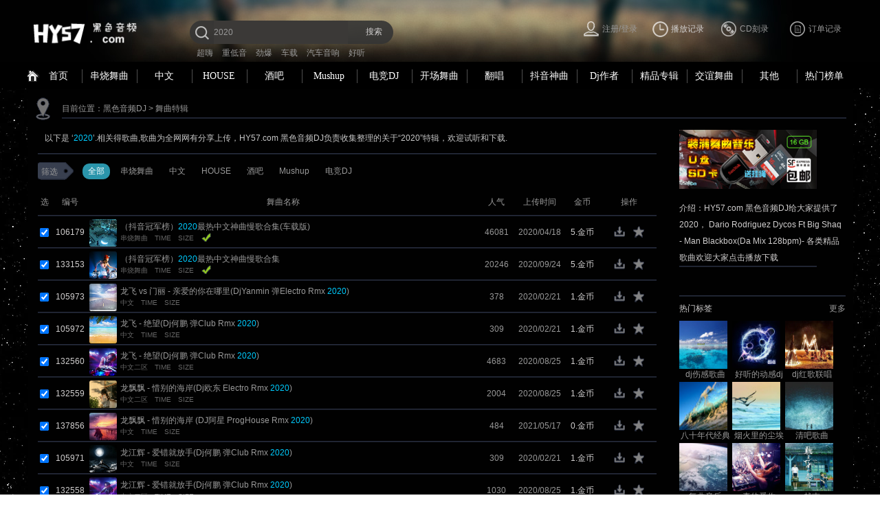

--- FILE ---
content_type: text/html; charset=utf-8
request_url: http://www.hy57.com/project/2020dj.html
body_size: 11853
content:
<!DOCTYPE html PUBLIC "-//W3C//DTD XHTML 1.0 Transitional//EN" "http://www.w3.org/TR/xhtml1/DTD/xhtml1-transitional.dtd">
<html xmlns="http://www.w3.org/1999/xhtml">
<head>
<meta http-equiv="Content-Type" content="text/html; charset=utf-8" />
<meta name="renderer" content="webkit">
<title>2020_hy57衡阳舞曲网特辑</title>
<script type='text/javascript'>var cscms_path='http://www.hy57.com/';</script>
<link rel='stylesheet' href='/packs/layui/css/layui.css?v=2.0'>
<script type='text/javascript' src='/packs/layui/layui.js?v=2.0'></script>
<script type='text/javascript' src='/packs/js/jquery.min.js?v=2.1'></script>
<script type='text/javascript' src='/packs/js/cscms.js?v=2.1'></script>
<meta name="keywords" content="DJ,车载DJ,DJ串烧,劲爆DJ,好听的DJ,DJ下载" />
<meta name="description" content="黑色音频汇聚全网精品DJ舞曲,DJ串烧,DJ现场,DJ慢摇,电音,3D环绕.更新速度快,种类全,音质好.优秀的DJ团队引领DJ潮流,享受高品质DJ听觉盛宴一切尽在黑色音频DJ" />
<link rel="stylesheet" type="text/css" href="/tpl/pc/skins/vvvdj/css/bootstrap.css" />
<link rel="stylesheet" type="text/css" href="/tpl/pc/skins/vvvdj/css/public.css" />
<link rel="shortcut icon" href="/favicon.ico" />
<meta name="mobile-agent" content="format=html5" />
<meta http-equiv="Cache-Control" content="no-transform" />
<meta http-equiv="Cache-Control" content="no-siteapp" />
<script type="text/javascript" src="/tpl/pc/skins/vvvdj/js/common.js"></script>
<script type="text/javascript" src="/tpl/pc/skins/vvvdj/js/dj.js"></script>
<style>.nox{ font-size: 12px; color: #464e61;font-weight: bold; }</style>
</head>
    <body>
<div id="aw">
    <form action="http://www.hy57.com/dance/search" name="search" id="search" method="get" target="_self" style="margin:0px">
        <div id="top_content" style="position: relative">
            <div id="lettop"></div>
            <div class="logo">
                <a href="/" style='display:block' class="heard_target">
                    <img src="/tpl/pc/skins/vvvdj//images/logo.png" alt="HY57logo"/>
                </a>
            </div>
            <div class="search">
                <div class="searchct">
                    <div id="inputbox">
                        <div>
                            <input name="key" type="text" id="key" size="30" maxlength="30" value="" autocomplete="off" class="inputx" placeholder="舞曲编号或关键字" />
                        </div>
                        <div id="ser_result"></div>
                    </div>
                    <div id="bt"><button style="display: inline-block;width: 45px;background: transparent;border: 0px" type="submit" id="searchbt" lay-submit lay-filter="search">搜索</button>
                    </div>
                </div>
                <div id="ser_result"></div>
                <div class="heard_tj_tags">
                    <span><a href="http://www.hy57.com/index.php/dance/search?key=超嗨" target="_blnak" title="超嗨舞曲专辑">超嗨</a></span>
                    <span><a href="http://www.hy57.com/index.php/dance/search?key=重低音" target="_blnak" title="重低音舞曲专辑">重低音</a></span>
                    <span><a href="http://www.hy57.com/index.php/dance/search?key=劲爆" target="_blnak" title="劲爆舞曲专辑">劲爆</a></span>
                    <span><a href="http://www.hy57.com/index.php/dance/search?key=车载" target="_blnak" title="车载舞曲专辑">车载</a></span>
                    <span><a href="http://www.hy57.com/index.php/dance/search?key=汽车音响" target="_blnak" title="汽车音响舞曲专辑">汽车音响</a></span>
                    <span><a href="http://www.hy57.com/index.php/dance/search?key=好听" target="_blnak" title="好听舞曲专辑">好听</a></span>
                </div>
                <!--全局推荐热门专辑-->
            </div>
            <div id="contorlmenu">
                <table width="200" border="0" cellpadding="0" cellspacing="0" style="float: right;">
                    <tr>
                        <td width='100'>
                            <div id='cscms_login'></div>
		        <script type='text/javascript'>
		            var cscms_loginlink = 'http://www.hy57.com/index.php/api/ulog/log/sys';
		            var cscms_loginaddlink = 'http://www.hy57.com/index.php/api/ulog/login';
		            var cscms_logoutlink = 'http://www.hy57.com/index.php/api/ulog/logout';
		            cscms.login();
		        </script>
                        </td>
                        <td width='100'>
                            <div id="playlog_menu">
                                <div class="playlog">播放记录</div>
                                <div id="playlog_history">
                                    <div id="playlog_history_list">
                                        <a href="#" class="nolog">无记录...</a>
                                    </div>
                                </div>
                            </div>
                        </td>
						<td width="100">
                            <div id="cd_mneu">
                                <div class="cd_top"><a href="/mall/car/" target="_blank">CD刻录</a></div><p class="gwcnum" style="display:none">0</p>
                            </div>
                    </td>
                    <td width="100">
						<div id="cdorder_menu">
							<div class="cdorder"><a href="/mall/user/order" target="_blank">订单记录</a></div>
						</div>
					</td>
                    </tr>
                </table>
            </div>
        </div>
    </form>
</div>


<style>
.banneroffindex {
    color: #ffffff;
    background-image: url(/images/bg.gif);
    background-repeat: no-repeat;
    background-position: -168px -285px;
    text-align: left;
    text-indent: 12px;
}

#top_banner {
    background-color: #000;
    /*border-bottom: 1px solid #111111;*/
}

.bli {
    float: left;
    background-image: url(../images/top_banner_li.gif);
    width: 2px;
    height: 20px;
    overflow: hidden;
    margin-top: 10px;
}

#top_bannerct  .menu a{
    font-family: "微软雅黑";
    font-weight: 400;
    color: #fff;
}

.menu {
    position: relative;
    zoom: 1;
    float: left;
    z-index: 2;
}

.menu ul {
    float: left;
    font-size: 14px;
    color: #FFFFFF;
    text-align: center;
    margin-top: 7px;
    overflow: hidden;
    line-height: 25px;
    height: 25px;
    text-align: center;
    width: 78px;
}

.banneron {
    border:none;
    background-color: #e50050;
    color: #000000;
    border-radius: 2px;
    
}
.top_banner_float2 {
    float: left;
    background-color: #582626;
    width: 150px;
    overflow: hidden;
    position: absolute;
    display: block;
    left: 0px;
    top: 32px;
    border-top: 0px;
    z-index: 4;
    display: none;
    margin-left: 0px;
    padding:0;
}
.top_banner_float2{background:#262626;}


.top_banner_float2 a {
    display: block;
    text-align: left;
    border-radius: 0px;
    line-height: 24px;
    height: 24px;
    margin-top: 0;
    margin-bottom:0;
}


.xcls0 a
{
    background-color: #262626;
    display: block;
    padding-left: 16px;
    line-height: 26px;
    height: 26px;
    border-bottom:none;
}

.xcls0 a:hover{
    color: #ffffff;
    background-color: #e50050;
    border:none;
}
</style>

<div id="top_banner">

    <div id="top_banner_bg">
        <div id="top_bannerct">
            <div class="menu">
                <ul class="banneroffindex"> <a href="/" class="heard_target">首页</a>
                </ul>

            </div>
            
            <div class="bli"></div>
            <div class="menu se">
                <ul class="se banneroff"> <a href="http://www.hy57.com/p/list-id-1-1.html" title="串烧舞曲" class="heard_target">串烧舞曲</a>
                </ul>
                <div class="top_banner_float2">
                    
                </div>
            </div>
            
            <div class="bli"></div>
            <div class="menu se">
                <ul class="se banneroff"> <a href="http://www.hy57.com/p/list-id-3-1.html" title="中文" class="heard_target">中文</a>
                </ul>
                <div class="top_banner_float2">
                    
                </div>
            </div>
            
            <div class="bli"></div>
            <div class="menu se">
                <ul class="se banneroff"> <a href="http://www.hy57.com/p/list-id-4-1.html" title="HOUSE" class="heard_target">HOUSE</a>
                </ul>
                <div class="top_banner_float2">
                    
                    <div class="xcls0"><a href="http://www.hy57.com/p/list-id-29-1.html" title="ElectroHouse" class="heard_target">ElectroHouse</a></div>
                    
                    <div class="xcls0"><a href="http://www.hy57.com/p/list-id-30-1.html" title="ElectroBounce" class="heard_target">ElectroBounce</a></div>
                    
                    <div class="xcls0"><a href="http://www.hy57.com/p/list-id-31-1.html" title="ElectroMelbourne" class="heard_target">ElectroMelbourne</a></div>
                    
                    <div class="xcls0"><a href="http://www.hy57.com/p/list-id-32-1.html" title="ElectroDutch" class="heard_target">ElectroDutch</a></div>
                    
                    <div class="xcls0"><a href="http://www.hy57.com/p/list-id-33-1.html" title="ClubHouse" class="heard_target">ClubHouse</a></div>
                    
                    <div class="xcls0"><a href="http://www.hy57.com/p/list-id-34-1.html" title="ProgHouse" class="heard_target">ProgHouse</a></div>
                    
                    <div class="xcls0"><a href="http://www.hy57.com/p/list-id-36-1.html" title="TechHouse" class="heard_target">TechHouse</a></div>
                    
                    <div class="xcls0"><a href="http://www.hy57.com/p/list-id-35-1.html" title="DeepHouse" class="heard_target">DeepHouse</a></div>
                    
                    <div class="xcls0"><a href="http://www.hy57.com/p/list-id-37-1.html" title="NuDisco" class="heard_target">NuDisco</a></div>
                    
                    <div class="xcls0"><a href="http://www.hy57.com/p/list-id-39-1.html" title="FutureHouse" class="heard_target">FutureHouse</a></div>
                    
                    <div class="xcls0"><a href="http://www.hy57.com/p/list-id-40-1.html" title="FunkyHouse" class="heard_target">FunkyHouse</a></div>
                    
                    <div class="xcls0"><a href="http://www.hy57.com/p/list-id-53-1.html" title="bass house" class="heard_target">bass house</a></div>
                    
                    <div class="xcls0"><a href="http://www.hy57.com/p/list-id-54-1.html" title="Hardstyle" class="heard_target">Hardstyle</a></div>
                    
                </div>
            </div>
            
            <div class="bli"></div>
            <div class="menu se">
                <ul class="se banneroff"> <a href="http://www.hy57.com/p/list-id-5-1.html" title="酒吧" class="heard_target">酒吧</a>
                </ul>
                <div class="top_banner_float2">
                    
                    <div class="xcls0"><a href="http://www.hy57.com/p/list-id-41-1.html" title="HipHop" class="heard_target">HipHop</a></div>
                    
                    <div class="xcls0"><a href="http://www.hy57.com/p/list-id-42-1.html" title="Funky" class="heard_target">Funky</a></div>
                    
                    <div class="xcls0"><a href="http://www.hy57.com/p/list-id-43-1.html" title="Reggae" class="heard_target">Reggae</a></div>
                    
                    <div class="xcls0"><a href="http://www.hy57.com/p/list-id-44-1.html" title="Dubstep" class="heard_target">Dubstep</a></div>
                    
                    <div class="xcls0"><a href="http://www.hy57.com/p/list-id-45-1.html" title="DanceHall" class="heard_target">DanceHall</a></div>
                    
                    <div class="xcls0"><a href="http://www.hy57.com/p/list-id-46-1.html" title="Trap" class="heard_target">Trap</a></div>
                    
                    <div class="xcls0"><a href="http://www.hy57.com/p/list-id-47-1.html" title="Rnb" class="heard_target">Rnb</a></div>
                    
                    <div class="xcls0"><a href="http://www.hy57.com/p/list-id-48-1.html" title="Breakbeat" class="heard_target">Breakbeat</a></div>
                    
                    <div class="xcls0"><a href="http://www.hy57.com/p/list-id-49-1.html" title="Pop" class="heard_target">Pop</a></div>
                    
                    <div class="xcls0"><a href="http://www.hy57.com/p/list-id-50-1.html" title="Rok" class="heard_target">Rok</a></div>
                    
                    <div class="xcls0"><a href="http://www.hy57.com/p/list-id-51-1.html" title="蓝调" class="heard_target">蓝调</a></div>
                    
                    <div class="xcls0"><a href="http://www.hy57.com/p/list-id-52-1.html" title="中文" class="heard_target">中文</a></div>
                    
                </div>
            </div>
            
            <div class="bli"></div>
            <div class="menu se">
                <ul class="se banneroff"> <a href="http://www.hy57.com/p/list-id-6-1.html" title="Mushup" class="heard_target">Mushup</a>
                </ul>
                <div class="top_banner_float2">
                    
                </div>
            </div>
            
            <div class="bli"></div>
            <div class="menu se">
                <ul class="se banneroff"> <a href="http://www.hy57.com/p/list-id-7-1.html" title="电竞DJ" class="heard_target">电竞DJ</a>
                </ul>
                <div class="top_banner_float2">
                    
                </div>
            </div>
            
            <div class="bli"></div>
            <div class="menu se">
                <ul class="se banneroff"> <a href="http://www.hy57.com/p/list-id-10-1.html" title="开场舞曲" class="heard_target">开场舞曲</a>
                </ul>
                <div class="top_banner_float2">
                    
                </div>
            </div>
            
            <div class="bli"></div>
            <div class="menu se">
                <ul class="se banneroff"> <a href="http://www.hy57.com/p/list-id-21-1.html" title="翻唱" class="heard_target">翻唱</a>
                </ul>
                <div class="top_banner_float2">
                    
                </div>
            </div>
            
            <div class="bli"></div>
            <div class="menu se">
                <ul class="se banneroff"> <a href="http://www.hy57.com/p/list-id-22-1.html" title="抖音神曲" class="heard_target">抖音神曲</a>
                </ul>
                <div class="top_banner_float2">
                    
                </div>
            </div>
            
            <div class="bli"></div>
            <div class="se menu">
                <ul class="banneroff"> <a href="http://www.hy57.com/dance/opt/rzdj1" title="Dj作者" class="heard_target">Dj作者</a>
                </ul>
                <div class="top_banner_float2">
                    <div class="xcls0"><a href="http://www.hy57.com/dance/opt/rzdj1" class="heard_target">最新加入</a></div>
                    <div class="xcls0"><a href="http://www.hy57.com/dance/opt/rzdj2" class="heard_target">人气最高</a></div>
                    <div class="xcls0"><a href="http://www.hy57.com/dance/opt/rzdj3" class="heard_target">站长推荐</a></div>
                </div>
            </div>
            <div class="bli"></div>
            <div class="se menu">
                <ul class="banneroff"> <a href="http://www.hy57.com/p/topic-id-1.html" title="精品专辑" class="heard_target">精品专辑</a>
                </ul>
                <div class="top_banner_float2">
                    <div class="xcls0"><a href="http://www.hy57.com/p/topic-id-1.html" title="最新专辑" class="heard_target">最新专辑</a>
                    </div>
                    <div class="xcls0"><a href="http://www.hy57.com/p/topic-hits-1.html" title="热门专辑" class="heard_target">热门专辑</a>
                    </div>
                </div>
            </div>
            <div class="bli"></div>
            <div class="se menu">
                <ul class="banneroff"> <a href="http://www.hy57.com/p/list-id-60-1.html" title="交谊舞曲" class="heard_target">交谊舞曲</a>
                </ul>
            </div>
            <div class="bli"></div>
            <div class="se menu">
                <ul class="banneroff"> <a href="http://www.hy57.com/p/list-id-26-1.html" title="其他" class="heard_target">其他</a>
                </ul>
            </div>
            <div class="bli"></div>
            <div class="se menu">
                <ul class="banneroff"> <a href="http://www.hy57.com/dance/opt/rank1" title="热门榜单" class="heard_target">热门榜单</a>
                </ul>
                <div class="top_banner_float2">
                    
                    <div class="xcls0"><a href="http://www.hy57.com/dance/opt/rank1" title="串烧舞曲排行榜" class="heard_target">串烧舞曲排行榜</a>
                    </div>
                    
                    <div class="xcls0"><a href="http://www.hy57.com/dance/opt/rank2" title="中文排行榜" class="heard_target">中文排行榜</a>
                    </div>
                    
                    <div class="xcls0"><a href="http://www.hy57.com/dance/opt/rank3" title="HOUSE排行榜" class="heard_target">HOUSE排行榜</a>
                    </div>
                    
                    <div class="xcls0"><a href="http://www.hy57.com/dance/opt/rank4" title="酒吧排行榜" class="heard_target">酒吧排行榜</a>
                    </div>
                    
                    <div class="xcls0"><a href="http://www.hy57.com/dance/opt/rank5" title="Mushup排行榜" class="heard_target">Mushup排行榜</a>
                    </div>
                    
                    <div class="xcls0"><a href="http://www.hy57.com/dance/opt/rank6" title="电竞DJ排行榜" class="heard_target">电竞DJ排行榜</a>
                    </div>
                    
                    <div class="xcls0"><a href="http://www.hy57.com/dance/opt/rank7" title="开场舞曲排行榜" class="heard_target">开场舞曲排行榜</a>
                    </div>
                    
                    <div class="xcls0"><a href="http://www.hy57.com/dance/opt/rank8" title="翻唱排行榜" class="heard_target">翻唱排行榜</a>
                    </div>
                    
                    <div class="xcls0"><a href="http://www.hy57.com/dance/opt/rank9" title="抖音神曲排行榜" class="heard_target">抖音神曲排行榜</a>
                    </div>
                    
                </div>
            </div>

        </div>
    </div>
</div>


 
<div id='f2'>
    <div class="page_body">  
        <div class='clear' style='padding:10px;'>
                    <table width="100%" border="0"cellpadding="0" cellspacing="0">
                        <tr>
                            <td width='40'><div class="path_ico"></div></td>
                            <td ><div class='path_ct'>目前位置：<a href='/'>黑色音频DJ</a> > 舞曲特辑</div><div class='lines'></div></td>
                        </tr>
                    </table></div>

        <div class='search_list_right'>
            <div class='search_list_ct' style='padding-top: 0px;'>
                    <div style="line-height:24px; text-indent: 10px; color:#c7c7c7 ">               
                        以下是 ‘<span id='search_add_str'>2020</span>’.相关得歌曲,歌曲为全网网有分享上传，HY57.com 黑色音频DJ负责收集整理的关于“2020”特辑，欢迎试听和下载.
                     </div>               
                    <div class='h10'></div>
                    <div class='lines'></div>
                    <div class='h10'></div>
                    <div class="list_fenlei" >
                        <div class="list_tl">筛选</div>
                        <div class="list_tr">
                            <li class='flon'><a href="http://www.hy57.com/index.php/project?key=2020dj">全部</a></li>     
                                         
                            <li class='flof'><a href="http://www.hy57.com/index.php/project?key=2020dj&cid=1">串烧舞曲</a></li>
                                         
                            <li class='flof'><a href="http://www.hy57.com/index.php/project?key=2020dj&cid=3">中文</a></li>
                                         
                            <li class='flof'><a href="http://www.hy57.com/index.php/project?key=2020dj&cid=4">HOUSE</a></li>
                                         
                            <li class='flof'><a href="http://www.hy57.com/index.php/project?key=2020dj&cid=5">酒吧</a></li>
                                         
                            <li class='flof'><a href="http://www.hy57.com/index.php/project?key=2020dj&cid=6">Mushup</a></li>
                                         
                            <li class='flof'><a href="http://www.hy57.com/index.php/project?key=2020dj&cid=7">电竞DJ</a></li>
                            
                        </div>
                    </div>

                    <div class="h10"></div>

                    <table width="900"  border="0" cellpadding="0" cellspacing="0" class="list_musiclist">
                        <tr>
                            <th width="20" align="center">选</th>
                            <th >编号</th>
                            <th >舞曲名称</th>                       
                            <th  align="center" width='55'>人气</th>
                            <th  align="center" width='70'>上传时间</th>
                            <th  align="center" width='55'>金币</th>
                            <th >操作</th>
                        </tr>                       
                        
                        <tr class='dbg'>
                            <td align="center" class="item item_1">
                                <input class="sortid xuan" name="id" type="checkbox" checked="" value="106179">
                            </td>
                            <td align="center" width="55">106179</td>
                            <td>
                                <div class="isgood_list">

                                    <li class='list_play_img'><a href="http://" target="_Pt" title="（抖音冠军榜）2020最热中文神曲慢歌合集(车载版)"><img src="/images/dj/151.jpg"></a></li> 
                                    <li class='list_play_img_title'>                                  
                                        <p class='t1'><a href="http://" target="_Pt" class="sname">（抖音冠军榜）2020最热中文神曲慢歌合集(车载版)</a></p>
                                        <p class='t2'>
                                            <span class='sc_1'><a href="http://www.hy57.com/p/list-id-1-1.html" style="color: #666666">串烧舞曲</a></span>                         
                                            <span class='sc_2'>TIME  </span>
                                            <span class='sc_2'>SIZE </span>
                                            <span class='sc_2'></span>
                                            <a heft="javascrpt:void(0)" class="isgood_ico"></a>
                                        </p>
                                    </li> 
                                </div>
                            </td>                       
                            <td align="center" class="cor999">46081</td>
                            <td align="center" class="cor999">2020/04/18</td>
                            <td align="center" ><span class='list_vb'>5.金币</span></td>
                            <td width='80'> <div class='contorl_menu_ico'><span class="icodown" dataid="106179"><a style="margin-left: 18px;" href="javascript:void(0)" onclick="danceDown('http://')" title="下载舞曲"></a></span><span class="icofav"><a href="javascript:danceFav(106179)" title="收藏舞曲"></a></span></div></TD>
                        </tr>     
						
                        <tr class='sbg'>
                            <td align="center" class="item item_1">
                                <input class="sortid xuan" name="id" type="checkbox" checked="" value="133153">
                            </td>
                            <td align="center" width="55">133153</td>
                            <td>
                                <div class="isgood_list">

                                    <li class='list_play_img'><a href="http://" target="_Pt" title="（抖音冠军榜）2020最热中文神曲慢歌合集"><img src="/images/dj/66.jpg"></a></li> 
                                    <li class='list_play_img_title'>                                  
                                        <p class='t1'><a href="http://" target="_Pt" class="sname">（抖音冠军榜）2020最热中文神曲慢歌合集</a></p>
                                        <p class='t2'>
                                            <span class='sc_1'><a href="http://www.hy57.com/p/list-id-1-1.html" style="color: #666666">串烧舞曲</a></span>                         
                                            <span class='sc_2'>TIME  </span>
                                            <span class='sc_2'>SIZE </span>
                                            <span class='sc_2'></span>
                                            <a heft="javascrpt:void(0)" class="isgood_ico"></a>
                                        </p>
                                    </li> 
                                </div>
                            </td>                       
                            <td align="center" class="cor999">20246</td>
                            <td align="center" class="cor999">2020/09/24</td>
                            <td align="center" ><span class='list_vb'>5.金币</span></td>
                            <td width='80'> <div class='contorl_menu_ico'><span class="icodown" dataid="133153"><a style="margin-left: 18px;" href="javascript:void(0)" onclick="danceDown('http://')" title="下载舞曲"></a></span><span class="icofav"><a href="javascript:danceFav(133153)" title="收藏舞曲"></a></span></div></TD>
                        </tr>     
						
                        <tr class='dbg'>
                            <td align="center" class="item item_1">
                                <input class="sortid xuan" name="id" type="checkbox" checked="" value="105973">
                            </td>
                            <td align="center" width="55">105973</td>
                            <td>
                                <div class="isgood_list">

                                    <li class='list_play_img'><a href="http://" target="_Pt" title="龙飞 vs 门丽 - 亲爱的你在哪里(DjYanmin 弹Electro Rmx 2020)"><img src="/images/dj/147.jpg"></a></li> 
                                    <li class='list_play_img_title'>                                  
                                        <p class='t1'><a href="http://" target="_Pt" class="sname">龙飞 vs 门丽 - 亲爱的你在哪里(DjYanmin 弹Electro Rmx 2020)</a></p>
                                        <p class='t2'>
                                            <span class='sc_1'><a href="http://www.hy57.com/p/list-id-3-1.html" style="color: #666666">中文</a></span>                         
                                            <span class='sc_2'>TIME  </span>
                                            <span class='sc_2'>SIZE </span>
                                            <span class='sc_2'></span>
                                            
                                        </p>
                                    </li> 
                                </div>
                            </td>                       
                            <td align="center" class="cor999">378</td>
                            <td align="center" class="cor999">2020/02/21</td>
                            <td align="center" ><span class='list_vb'>1.金币</span></td>
                            <td width='80'> <div class='contorl_menu_ico'><span class="icodown" dataid="105973"><a style="margin-left: 18px;" href="javascript:void(0)" onclick="danceDown('http://')" title="下载舞曲"></a></span><span class="icofav"><a href="javascript:danceFav(105973)" title="收藏舞曲"></a></span></div></TD>
                        </tr>     
						
                        <tr class='sbg'>
                            <td align="center" class="item item_1">
                                <input class="sortid xuan" name="id" type="checkbox" checked="" value="105972">
                            </td>
                            <td align="center" width="55">105972</td>
                            <td>
                                <div class="isgood_list">

                                    <li class='list_play_img'><a href="http://" target="_Pt" title="龙飞 - 绝望(Dj何鹏 弹Club Rmx 2020)"><img src="/images/dj/245.jpg"></a></li> 
                                    <li class='list_play_img_title'>                                  
                                        <p class='t1'><a href="http://" target="_Pt" class="sname">龙飞 - 绝望(Dj何鹏 弹Club Rmx 2020)</a></p>
                                        <p class='t2'>
                                            <span class='sc_1'><a href="http://www.hy57.com/p/list-id-3-1.html" style="color: #666666">中文</a></span>                         
                                            <span class='sc_2'>TIME  </span>
                                            <span class='sc_2'>SIZE </span>
                                            <span class='sc_2'></span>
                                            
                                        </p>
                                    </li> 
                                </div>
                            </td>                       
                            <td align="center" class="cor999">309</td>
                            <td align="center" class="cor999">2020/02/21</td>
                            <td align="center" ><span class='list_vb'>1.金币</span></td>
                            <td width='80'> <div class='contorl_menu_ico'><span class="icodown" dataid="105972"><a style="margin-left: 18px;" href="javascript:void(0)" onclick="danceDown('http://')" title="下载舞曲"></a></span><span class="icofav"><a href="javascript:danceFav(105972)" title="收藏舞曲"></a></span></div></TD>
                        </tr>     
						
                        <tr class='dbg'>
                            <td align="center" class="item item_1">
                                <input class="sortid xuan" name="id" type="checkbox" checked="" value="132560">
                            </td>
                            <td align="center" width="55">132560</td>
                            <td>
                                <div class="isgood_list">

                                    <li class='list_play_img'><a href="http://" target="_Pt" title="龙飞 - 绝望(Dj何鹏 弹Club Rmx 2020)"><img src="/images/dj/64.jpg"></a></li> 
                                    <li class='list_play_img_title'>                                  
                                        <p class='t1'><a href="http://" target="_Pt" class="sname">龙飞 - 绝望(Dj何鹏 弹Club Rmx 2020)</a></p>
                                        <p class='t2'>
                                            <span class='sc_1'><a href="http://www.hy57.com/p/list-id-25-1.html" style="color: #666666">中文二区</a></span>                         
                                            <span class='sc_2'>TIME  </span>
                                            <span class='sc_2'>SIZE </span>
                                            <span class='sc_2'></span>
                                            
                                        </p>
                                    </li> 
                                </div>
                            </td>                       
                            <td align="center" class="cor999">4683</td>
                            <td align="center" class="cor999">2020/08/25</td>
                            <td align="center" ><span class='list_vb'>1.金币</span></td>
                            <td width='80'> <div class='contorl_menu_ico'><span class="icodown" dataid="132560"><a style="margin-left: 18px;" href="javascript:void(0)" onclick="danceDown('http://')" title="下载舞曲"></a></span><span class="icofav"><a href="javascript:danceFav(132560)" title="收藏舞曲"></a></span></div></TD>
                        </tr>     
						
                        <tr class='sbg'>
                            <td align="center" class="item item_1">
                                <input class="sortid xuan" name="id" type="checkbox" checked="" value="132559">
                            </td>
                            <td align="center" width="55">132559</td>
                            <td>
                                <div class="isgood_list">

                                    <li class='list_play_img'><a href="http://" target="_Pt" title="龙飘飘 - 惜别的海岸(Dj欧东 Electro Rmx 2020)"><img src="/images/dj/543.jpg"></a></li> 
                                    <li class='list_play_img_title'>                                  
                                        <p class='t1'><a href="http://" target="_Pt" class="sname">龙飘飘 - 惜别的海岸(Dj欧东 Electro Rmx 2020)</a></p>
                                        <p class='t2'>
                                            <span class='sc_1'><a href="http://www.hy57.com/p/list-id-25-1.html" style="color: #666666">中文二区</a></span>                         
                                            <span class='sc_2'>TIME  </span>
                                            <span class='sc_2'>SIZE </span>
                                            <span class='sc_2'></span>
                                            
                                        </p>
                                    </li> 
                                </div>
                            </td>                       
                            <td align="center" class="cor999">2004</td>
                            <td align="center" class="cor999">2020/08/25</td>
                            <td align="center" ><span class='list_vb'>1.金币</span></td>
                            <td width='80'> <div class='contorl_menu_ico'><span class="icodown" dataid="132559"><a style="margin-left: 18px;" href="javascript:void(0)" onclick="danceDown('http://')" title="下载舞曲"></a></span><span class="icofav"><a href="javascript:danceFav(132559)" title="收藏舞曲"></a></span></div></TD>
                        </tr>     
						
                        <tr class='dbg'>
                            <td align="center" class="item item_1">
                                <input class="sortid xuan" name="id" type="checkbox" checked="" value="137856">
                            </td>
                            <td align="center" width="55">137856</td>
                            <td>
                                <div class="isgood_list">

                                    <li class='list_play_img'><a href="http://" target="_Pt" title="龙飘飘 - 惜别的海岸 (DJ阿星 ProgHouse Rmx 2020)"><img src="/images/dj/251.jpg"></a></li> 
                                    <li class='list_play_img_title'>                                  
                                        <p class='t1'><a href="http://" target="_Pt" class="sname">龙飘飘 - 惜别的海岸 (DJ阿星 ProgHouse Rmx 2020)</a></p>
                                        <p class='t2'>
                                            <span class='sc_1'><a href="http://www.hy57.com/p/list-id-3-1.html" style="color: #666666">中文</a></span>                         
                                            <span class='sc_2'>TIME  </span>
                                            <span class='sc_2'>SIZE </span>
                                            <span class='sc_2'></span>
                                            
                                        </p>
                                    </li> 
                                </div>
                            </td>                       
                            <td align="center" class="cor999">484</td>
                            <td align="center" class="cor999">2021/05/17</td>
                            <td align="center" ><span class='list_vb'>0.金币</span></td>
                            <td width='80'> <div class='contorl_menu_ico'><span class="icodown" dataid="137856"><a style="margin-left: 18px;" href="javascript:void(0)" onclick="danceDown('http://')" title="下载舞曲"></a></span><span class="icofav"><a href="javascript:danceFav(137856)" title="收藏舞曲"></a></span></div></TD>
                        </tr>     
						
                        <tr class='sbg'>
                            <td align="center" class="item item_1">
                                <input class="sortid xuan" name="id" type="checkbox" checked="" value="105971">
                            </td>
                            <td align="center" width="55">105971</td>
                            <td>
                                <div class="isgood_list">

                                    <li class='list_play_img'><a href="http://" target="_Pt" title="龙江辉 - 爱错就放手(Dj何鹏 弹Club Rmx 2020)"><img src="/images/dj/372.jpg"></a></li> 
                                    <li class='list_play_img_title'>                                  
                                        <p class='t1'><a href="http://" target="_Pt" class="sname">龙江辉 - 爱错就放手(Dj何鹏 弹Club Rmx 2020)</a></p>
                                        <p class='t2'>
                                            <span class='sc_1'><a href="http://www.hy57.com/p/list-id-3-1.html" style="color: #666666">中文</a></span>                         
                                            <span class='sc_2'>TIME  </span>
                                            <span class='sc_2'>SIZE </span>
                                            <span class='sc_2'></span>
                                            
                                        </p>
                                    </li> 
                                </div>
                            </td>                       
                            <td align="center" class="cor999">309</td>
                            <td align="center" class="cor999">2020/02/21</td>
                            <td align="center" ><span class='list_vb'>1.金币</span></td>
                            <td width='80'> <div class='contorl_menu_ico'><span class="icodown" dataid="105971"><a style="margin-left: 18px;" href="javascript:void(0)" onclick="danceDown('http://')" title="下载舞曲"></a></span><span class="icofav"><a href="javascript:danceFav(105971)" title="收藏舞曲"></a></span></div></TD>
                        </tr>     
						
                        <tr class='dbg'>
                            <td align="center" class="item item_1">
                                <input class="sortid xuan" name="id" type="checkbox" checked="" value="132558">
                            </td>
                            <td align="center" width="55">132558</td>
                            <td>
                                <div class="isgood_list">

                                    <li class='list_play_img'><a href="http://" target="_Pt" title="龙江辉 - 爱错就放手(Dj何鹏 弹Club Rmx 2020)"><img src="/images/dj/41.jpg"></a></li> 
                                    <li class='list_play_img_title'>                                  
                                        <p class='t1'><a href="http://" target="_Pt" class="sname">龙江辉 - 爱错就放手(Dj何鹏 弹Club Rmx 2020)</a></p>
                                        <p class='t2'>
                                            <span class='sc_1'><a href="http://www.hy57.com/p/list-id-25-1.html" style="color: #666666">中文二区</a></span>                         
                                            <span class='sc_2'>TIME  </span>
                                            <span class='sc_2'>SIZE </span>
                                            <span class='sc_2'></span>
                                            
                                        </p>
                                    </li> 
                                </div>
                            </td>                       
                            <td align="center" class="cor999">1030</td>
                            <td align="center" class="cor999">2020/08/25</td>
                            <td align="center" ><span class='list_vb'>1.金币</span></td>
                            <td width='80'> <div class='contorl_menu_ico'><span class="icodown" dataid="132558"><a style="margin-left: 18px;" href="javascript:void(0)" onclick="danceDown('http://')" title="下载舞曲"></a></span><span class="icofav"><a href="javascript:danceFav(132558)" title="收藏舞曲"></a></span></div></TD>
                        </tr>     
						
                        <tr class='sbg'>
                            <td align="center" class="item item_1">
                                <input class="sortid xuan" name="id" type="checkbox" checked="" value="132557">
                            </td>
                            <td align="center" width="55">132557</td>
                            <td>
                                <div class="isgood_list">

                                    <li class='list_play_img'><a href="http://" target="_Pt" title="龙梅子 - 记忆里的雪(Dj雅康 House Rmx 2020)"><img src="/images/dj/219.jpg"></a></li> 
                                    <li class='list_play_img_title'>                                  
                                        <p class='t1'><a href="http://" target="_Pt" class="sname">龙梅子 - 记忆里的雪(Dj雅康 House Rmx 2020)</a></p>
                                        <p class='t2'>
                                            <span class='sc_1'><a href="http://www.hy57.com/p/list-id-25-1.html" style="color: #666666">中文二区</a></span>                         
                                            <span class='sc_2'>TIME  </span>
                                            <span class='sc_2'>SIZE </span>
                                            <span class='sc_2'></span>
                                            
                                        </p>
                                    </li> 
                                </div>
                            </td>                       
                            <td align="center" class="cor999">692</td>
                            <td align="center" class="cor999">2020/08/25</td>
                            <td align="center" ><span class='list_vb'>1.金币</span></td>
                            <td width='80'> <div class='contorl_menu_ico'><span class="icodown" dataid="132557"><a style="margin-left: 18px;" href="javascript:void(0)" onclick="danceDown('http://')" title="下载舞曲"></a></span><span class="icofav"><a href="javascript:danceFav(132557)" title="收藏舞曲"></a></span></div></TD>
                        </tr>     
						
                        <tr class='dbg'>
                            <td align="center" class="item item_1">
                                <input class="sortid xuan" name="id" type="checkbox" checked="" value="132556">
                            </td>
                            <td align="center" width="55">132556</td>
                            <td>
                                <div class="isgood_list">

                                    <li class='list_play_img'><a href="http://" target="_Pt" title="龙梅子 - 下辈子做你的女人(长乐DjMr.L驸马 ProgHouse Rmx 2020)"><img src="/images/dj/159.jpg"></a></li> 
                                    <li class='list_play_img_title'>                                  
                                        <p class='t1'><a href="http://" target="_Pt" class="sname">龙梅子 - 下辈子做你的女人(长乐DjMr.L驸马 ProgHouse Rmx 2020)</a></p>
                                        <p class='t2'>
                                            <span class='sc_1'><a href="http://www.hy57.com/p/list-id-25-1.html" style="color: #666666">中文二区</a></span>                         
                                            <span class='sc_2'>TIME  </span>
                                            <span class='sc_2'>SIZE </span>
                                            <span class='sc_2'></span>
                                            
                                        </p>
                                    </li> 
                                </div>
                            </td>                       
                            <td align="center" class="cor999">1606</td>
                            <td align="center" class="cor999">2020/08/25</td>
                            <td align="center" ><span class='list_vb'>1.金币</span></td>
                            <td width='80'> <div class='contorl_menu_ico'><span class="icodown" dataid="132556"><a style="margin-left: 18px;" href="javascript:void(0)" onclick="danceDown('http://')" title="下载舞曲"></a></span><span class="icofav"><a href="javascript:danceFav(132556)" title="收藏舞曲"></a></span></div></TD>
                        </tr>     
						
                        <tr class='sbg'>
                            <td align="center" class="item item_1">
                                <input class="sortid xuan" name="id" type="checkbox" checked="" value="104931">
                            </td>
                            <td align="center" width="55">104931</td>
                            <td>
                                <div class="isgood_list">

                                    <li class='list_play_img'><a href="http://" target="_Pt" title="龙岩 - 曾经有你(Dj鹏子 Club Rmx 2020 慢速版)"><img src="/images/dj/443.jpg"></a></li> 
                                    <li class='list_play_img_title'>                                  
                                        <p class='t1'><a href="http://" target="_Pt" class="sname">龙岩 - 曾经有你(Dj鹏子 Club Rmx 2020 慢速版)</a></p>
                                        <p class='t2'>
                                            <span class='sc_1'><a href="http://www.hy57.com/p/list-id-3-1.html" style="color: #666666">中文</a></span>                         
                                            <span class='sc_2'>TIME  </span>
                                            <span class='sc_2'>SIZE </span>
                                            <span class='sc_2'></span>
                                            
                                        </p>
                                    </li> 
                                </div>
                            </td>                       
                            <td align="center" class="cor999">497</td>
                            <td align="center" class="cor999">2020/01/10</td>
                            <td align="center" ><span class='list_vb'>1.金币</span></td>
                            <td width='80'> <div class='contorl_menu_ico'><span class="icodown" dataid="104931"><a style="margin-left: 18px;" href="javascript:void(0)" onclick="danceDown('http://')" title="下载舞曲"></a></span><span class="icofav"><a href="javascript:danceFav(104931)" title="收藏舞曲"></a></span></div></TD>
                        </tr>     
						
                        <tr class='dbg'>
                            <td align="center" class="item item_1">
                                <input class="sortid xuan" name="id" type="checkbox" checked="" value="132555">
                            </td>
                            <td align="center" width="55">132555</td>
                            <td>
                                <div class="isgood_list">

                                    <li class='list_play_img'><a href="http://" target="_Pt" title="龙岩 - 曾经有你(Dj鹏子 Club Rmx 2020 慢速版)"><img src="/images/dj/61.jpg"></a></li> 
                                    <li class='list_play_img_title'>                                  
                                        <p class='t1'><a href="http://" target="_Pt" class="sname">龙岩 - 曾经有你(Dj鹏子 Club Rmx 2020 慢速版)</a></p>
                                        <p class='t2'>
                                            <span class='sc_1'><a href="http://www.hy57.com/p/list-id-25-1.html" style="color: #666666">中文二区</a></span>                         
                                            <span class='sc_2'>TIME  </span>
                                            <span class='sc_2'>SIZE </span>
                                            <span class='sc_2'></span>
                                            
                                        </p>
                                    </li> 
                                </div>
                            </td>                       
                            <td align="center" class="cor999">717</td>
                            <td align="center" class="cor999">2020/08/25</td>
                            <td align="center" ><span class='list_vb'>1.金币</span></td>
                            <td width='80'> <div class='contorl_menu_ico'><span class="icodown" dataid="132555"><a style="margin-left: 18px;" href="javascript:void(0)" onclick="danceDown('http://')" title="下载舞曲"></a></span><span class="icofav"><a href="javascript:danceFav(132555)" title="收藏舞曲"></a></span></div></TD>
                        </tr>     
						
                        <tr class='sbg'>
                            <td align="center" class="item item_1">
                                <input class="sortid xuan" name="id" type="checkbox" checked="" value="104930">
                            </td>
                            <td align="center" width="55">104930</td>
                            <td>
                                <div class="isgood_list">

                                    <li class='list_play_img'><a href="http://" target="_Pt" title="龙奔 - 鼠年大吉(Dj伟伟 弹ProgHouse Rmx 2020)"><img src="/images/dj/108.jpg"></a></li> 
                                    <li class='list_play_img_title'>                                  
                                        <p class='t1'><a href="http://" target="_Pt" class="sname">龙奔 - 鼠年大吉(Dj伟伟 弹ProgHouse Rmx 2020)</a></p>
                                        <p class='t2'>
                                            <span class='sc_1'><a href="http://www.hy57.com/p/list-id-3-1.html" style="color: #666666">中文</a></span>                         
                                            <span class='sc_2'>TIME  </span>
                                            <span class='sc_2'>SIZE </span>
                                            <span class='sc_2'></span>
                                            
                                        </p>
                                    </li> 
                                </div>
                            </td>                       
                            <td align="center" class="cor999">496</td>
                            <td align="center" class="cor999">2020/01/10</td>
                            <td align="center" ><span class='list_vb'>1.金币</span></td>
                            <td width='80'> <div class='contorl_menu_ico'><span class="icodown" dataid="104930"><a style="margin-left: 18px;" href="javascript:void(0)" onclick="danceDown('http://')" title="下载舞曲"></a></span><span class="icofav"><a href="javascript:danceFav(104930)" title="收藏舞曲"></a></span></div></TD>
                        </tr>     
						
                        <tr class='dbg'>
                            <td align="center" class="item item_1">
                                <input class="sortid xuan" name="id" type="checkbox" checked="" value="132554">
                            </td>
                            <td align="center" width="55">132554</td>
                            <td>
                                <div class="isgood_list">

                                    <li class='list_play_img'><a href="http://" target="_Pt" title="龙奔 - 鼠年大吉(Dj伟伟 弹ProgHouse Rmx 2020)"><img src="/images/dj/494.jpg"></a></li> 
                                    <li class='list_play_img_title'>                                  
                                        <p class='t1'><a href="http://" target="_Pt" class="sname">龙奔 - 鼠年大吉(Dj伟伟 弹ProgHouse Rmx 2020)</a></p>
                                        <p class='t2'>
                                            <span class='sc_1'><a href="http://www.hy57.com/p/list-id-25-1.html" style="color: #666666">中文二区</a></span>                         
                                            <span class='sc_2'>TIME  </span>
                                            <span class='sc_2'>SIZE </span>
                                            <span class='sc_2'></span>
                                            
                                        </p>
                                    </li> 
                                </div>
                            </td>                       
                            <td align="center" class="cor999">281</td>
                            <td align="center" class="cor999">2020/08/25</td>
                            <td align="center" ><span class='list_vb'>1.金币</span></td>
                            <td width='80'> <div class='contorl_menu_ico'><span class="icodown" dataid="132554"><a style="margin-left: 18px;" href="javascript:void(0)" onclick="danceDown('http://')" title="下载舞曲"></a></span><span class="icofav"><a href="javascript:danceFav(132554)" title="收藏舞曲"></a></span></div></TD>
                        </tr>     
						
                        <tr class='sbg'>
                            <td align="center" class="item item_1">
                                <input class="sortid xuan" name="id" type="checkbox" checked="" value="132553">
                            </td>
                            <td align="center" width="55">132553</td>
                            <td>
                                <div class="isgood_list">

                                    <li class='list_play_img'><a href="http://" target="_Pt" title="龙奔 - 深深深深爱你的傻瓜(Dj伟伟 ProgHouse Rmx 2020)"><img src="/images/dj/105.jpg"></a></li> 
                                    <li class='list_play_img_title'>                                  
                                        <p class='t1'><a href="http://" target="_Pt" class="sname">龙奔 - 深深深深爱你的傻瓜(Dj伟伟 ProgHouse Rmx 2020)</a></p>
                                        <p class='t2'>
                                            <span class='sc_1'><a href="http://www.hy57.com/p/list-id-25-1.html" style="color: #666666">中文二区</a></span>                         
                                            <span class='sc_2'>TIME  </span>
                                            <span class='sc_2'>SIZE </span>
                                            <span class='sc_2'></span>
                                            
                                        </p>
                                    </li> 
                                </div>
                            </td>                       
                            <td align="center" class="cor999">433</td>
                            <td align="center" class="cor999">2020/08/25</td>
                            <td align="center" ><span class='list_vb'>1.金币</span></td>
                            <td width='80'> <div class='contorl_menu_ico'><span class="icodown" dataid="132553"><a style="margin-left: 18px;" href="javascript:void(0)" onclick="danceDown('http://')" title="下载舞曲"></a></span><span class="icofav"><a href="javascript:danceFav(132553)" title="收藏舞曲"></a></span></div></TD>
                        </tr>     
						
                        <tr class='dbg'>
                            <td align="center" class="item item_1">
                                <input class="sortid xuan" name="id" type="checkbox" checked="" value="132552">
                            </td>
                            <td align="center" width="55">132552</td>
                            <td>
                                <div class="isgood_list">

                                    <li class='list_play_img'><a href="http://" target="_Pt" title="龙奔 - 下定决心说分手(阳山Dj伟伟 ProgHouse Rmx 2020)"><img src="/images/dj/135.jpg"></a></li> 
                                    <li class='list_play_img_title'>                                  
                                        <p class='t1'><a href="http://" target="_Pt" class="sname">龙奔 - 下定决心说分手(阳山Dj伟伟 ProgHouse Rmx 2020)</a></p>
                                        <p class='t2'>
                                            <span class='sc_1'><a href="http://www.hy57.com/p/list-id-25-1.html" style="color: #666666">中文二区</a></span>                         
                                            <span class='sc_2'>TIME  </span>
                                            <span class='sc_2'>SIZE </span>
                                            <span class='sc_2'></span>
                                            
                                        </p>
                                    </li> 
                                </div>
                            </td>                       
                            <td align="center" class="cor999">480</td>
                            <td align="center" class="cor999">2020/08/25</td>
                            <td align="center" ><span class='list_vb'>1.金币</span></td>
                            <td width='80'> <div class='contorl_menu_ico'><span class="icodown" dataid="132552"><a style="margin-left: 18px;" href="javascript:void(0)" onclick="danceDown('http://')" title="下载舞曲"></a></span><span class="icofav"><a href="javascript:danceFav(132552)" title="收藏舞曲"></a></span></div></TD>
                        </tr>     
						
                        <tr class='sbg'>
                            <td align="center" class="item item_1">
                                <input class="sortid xuan" name="id" type="checkbox" checked="" value="132551">
                            </td>
                            <td align="center" width="55">132551</td>
                            <td>
                                <div class="isgood_list">

                                    <li class='list_play_img'><a href="http://" target="_Pt" title="龙奔 - 一起到白头(阳山Dj伟伟 弹Club Rmx 2020 慢速版)"><img src="/images/dj/551.jpg"></a></li> 
                                    <li class='list_play_img_title'>                                  
                                        <p class='t1'><a href="http://" target="_Pt" class="sname">龙奔 - 一起到白头(阳山Dj伟伟 弹Club Rmx 2020 慢速版)</a></p>
                                        <p class='t2'>
                                            <span class='sc_1'><a href="http://www.hy57.com/p/list-id-25-1.html" style="color: #666666">中文二区</a></span>                         
                                            <span class='sc_2'>TIME  </span>
                                            <span class='sc_2'>SIZE </span>
                                            <span class='sc_2'></span>
                                            
                                        </p>
                                    </li> 
                                </div>
                            </td>                       
                            <td align="center" class="cor999">360</td>
                            <td align="center" class="cor999">2020/08/25</td>
                            <td align="center" ><span class='list_vb'>1.金币</span></td>
                            <td width='80'> <div class='contorl_menu_ico'><span class="icodown" dataid="132551"><a style="margin-left: 18px;" href="javascript:void(0)" onclick="danceDown('http://')" title="下载舞曲"></a></span><span class="icofav"><a href="javascript:danceFav(132551)" title="收藏舞曲"></a></span></div></TD>
                        </tr>     
						
                        <tr class='dbg'>
                            <td align="center" class="item item_1">
                                <input class="sortid xuan" name="id" type="checkbox" checked="" value="132550">
                            </td>
                            <td align="center" width="55">132550</td>
                            <td>
                                <div class="isgood_list">

                                    <li class='list_play_img'><a href="http://" target="_Pt" title="齐秦 - 大约在冬季(Dj阿华 Electro Rmx 2020)"><img src="/images/dj/125.jpg"></a></li> 
                                    <li class='list_play_img_title'>                                  
                                        <p class='t1'><a href="http://" target="_Pt" class="sname">齐秦 - 大约在冬季(Dj阿华 Electro Rmx 2020)</a></p>
                                        <p class='t2'>
                                            <span class='sc_1'><a href="http://www.hy57.com/p/list-id-25-1.html" style="color: #666666">中文二区</a></span>                         
                                            <span class='sc_2'>TIME  </span>
                                            <span class='sc_2'>SIZE </span>
                                            <span class='sc_2'></span>
                                            
                                        </p>
                                    </li> 
                                </div>
                            </td>                       
                            <td align="center" class="cor999">834</td>
                            <td align="center" class="cor999">2020/08/25</td>
                            <td align="center" ><span class='list_vb'>1.金币</span></td>
                            <td width='80'> <div class='contorl_menu_ico'><span class="icodown" dataid="132550"><a style="margin-left: 18px;" href="javascript:void(0)" onclick="danceDown('http://')" title="下载舞曲"></a></span><span class="icofav"><a href="javascript:danceFav(132550)" title="收藏舞曲"></a></span></div></TD>
                        </tr>     
						
                        <tr class='sbg'>
                            <td align="center" class="item item_1">
                                <input class="sortid xuan" name="id" type="checkbox" checked="" value="105970">
                            </td>
                            <td align="center" width="55">105970</td>
                            <td>
                                <div class="isgood_list">

                                    <li class='list_play_img'><a href="http://" target="_Pt" title="齐秦 - 大约在冬季(Dj金诚 弹ProgHouse Rmx 2020)"><img src="/images/dj/394.jpg"></a></li> 
                                    <li class='list_play_img_title'>                                  
                                        <p class='t1'><a href="http://" target="_Pt" class="sname">齐秦 - 大约在冬季(Dj金诚 弹ProgHouse Rmx 2020)</a></p>
                                        <p class='t2'>
                                            <span class='sc_1'><a href="http://www.hy57.com/p/list-id-3-1.html" style="color: #666666">中文</a></span>                         
                                            <span class='sc_2'>TIME  </span>
                                            <span class='sc_2'>SIZE </span>
                                            <span class='sc_2'></span>
                                            <a heft="javascrpt:void(0)" class="isgood_ico"></a>
                                        </p>
                                    </li> 
                                </div>
                            </td>                       
                            <td align="center" class="cor999">528</td>
                            <td align="center" class="cor999">2020/02/21</td>
                            <td align="center" ><span class='list_vb'>1.金币</span></td>
                            <td width='80'> <div class='contorl_menu_ico'><span class="icodown" dataid="105970"><a style="margin-left: 18px;" href="javascript:void(0)" onclick="danceDown('http://')" title="下载舞曲"></a></span><span class="icofav"><a href="javascript:danceFav(105970)" title="收藏舞曲"></a></span></div></TD>
                        </tr>     
						
                    </table>
                    <div class="list_controllbox">
                    <div class="list_selectall">
                        <input type="checkbox" name="selall" onclick="select_all()" id="selall" checked=""><span>全选</span>
                    </div>
                    <div class="index-typeicon" style="float: left;">
                        <div class="playall" onclick="playall('item',1,1)">播放全部</div>
                        <div class="addall" onclick="addplaylist('item',1,1);">加入播放</div>
                    </div>
                </div>
                    <div class='list_split_page'>
                   
                    <a href='http://www.hy57.com/project/2020dj.html' class='on'>1</a><a href='http://www.hy57.com/project/2020dj.html?page=2'>2</a><a href='http://www.hy57.com/project/2020dj.html?page=3'>3</a><a href='http://www.hy57.com/project/2020dj.html?page=4'>4</a><a href='http://www.hy57.com/project/2020dj.html?page=5'>5</a><a href='http://www.hy57.com/project/2020dj.html?page=6'>6</a><a href='http://www.hy57.com/project/2020dj.html?page=180'>180</a>
                   <a href="http://www.hy57.com/project/2020dj.html?page=2"> > </a>
                    <select  onchange=javascript:window.location=this.options[this.selectedIndex].value;>
<option value='0'>跳转</option>
<option value='http://www.hy57.com/project/2020dj.html'>第1页</option>
<option value='http://www.hy57.com/project/2020dj.html?page=2'>第2页</option>
<option value='http://www.hy57.com/project/2020dj.html?page=3'>第3页</option>
<option value='http://www.hy57.com/project/2020dj.html?page=4'>第4页</option>
<option value='http://www.hy57.com/project/2020dj.html?page=5'>第5页</option>
<option value='http://www.hy57.com/project/2020dj.html?page=6'>第6页</option>
<option value='http://www.hy57.com/project/2020dj.html?page=7'>第7页</option>
<option value='http://www.hy57.com/project/2020dj.html?page=8'>第8页</option>
<option value='http://www.hy57.com/project/2020dj.html?page=9'>第9页</option>
<option value='http://www.hy57.com/project/2020dj.html?page=10'>第10页</option>
<option value='http://www.hy57.com/project/2020dj.html?page=11'>第11页</option>
<option value='http://www.hy57.com/project/2020dj.html?page=12'>第12页</option>
<option value='http://www.hy57.com/project/2020dj.html?page=13'>第13页</option>
<option value='http://www.hy57.com/project/2020dj.html?page=14'>第14页</option>
<option value='http://www.hy57.com/project/2020dj.html?page=15'>第15页</option>
<option value='http://www.hy57.com/project/2020dj.html?page=16'>第16页</option>
<option value='http://www.hy57.com/project/2020dj.html?page=17'>第17页</option>
<option value='http://www.hy57.com/project/2020dj.html?page=18'>第18页</option>
<option value='http://www.hy57.com/project/2020dj.html?page=19'>第19页</option>
<option value='http://www.hy57.com/project/2020dj.html?page=20'>第20页</option>
<option value='http://www.hy57.com/project/2020dj.html?page=21'>第21页</option>
<option value='http://www.hy57.com/project/2020dj.html?page=22'>第22页</option>
<option value='http://www.hy57.com/project/2020dj.html?page=23'>第23页</option>
<option value='http://www.hy57.com/project/2020dj.html?page=24'>第24页</option>
<option value='http://www.hy57.com/project/2020dj.html?page=25'>第25页</option>
<option value='http://www.hy57.com/project/2020dj.html?page=26'>第26页</option>
<option value='http://www.hy57.com/project/2020dj.html?page=27'>第27页</option>
<option value='http://www.hy57.com/project/2020dj.html?page=28'>第28页</option>
<option value='http://www.hy57.com/project/2020dj.html?page=29'>第29页</option>
<option value='http://www.hy57.com/project/2020dj.html?page=30'>第30页</option>
<option value='http://www.hy57.com/project/2020dj.html?page=31'>第31页</option>
<option value='http://www.hy57.com/project/2020dj.html?page=32'>第32页</option>
<option value='http://www.hy57.com/project/2020dj.html?page=33'>第33页</option>
<option value='http://www.hy57.com/project/2020dj.html?page=34'>第34页</option>
<option value='http://www.hy57.com/project/2020dj.html?page=35'>第35页</option>
<option value='http://www.hy57.com/project/2020dj.html?page=36'>第36页</option>
<option value='http://www.hy57.com/project/2020dj.html?page=37'>第37页</option>
<option value='http://www.hy57.com/project/2020dj.html?page=38'>第38页</option>
<option value='http://www.hy57.com/project/2020dj.html?page=39'>第39页</option>
<option value='http://www.hy57.com/project/2020dj.html?page=40'>第40页</option>
<option value='http://www.hy57.com/project/2020dj.html?page=41'>第41页</option>
<option value='http://www.hy57.com/project/2020dj.html?page=42'>第42页</option>
<option value='http://www.hy57.com/project/2020dj.html?page=43'>第43页</option>
<option value='http://www.hy57.com/project/2020dj.html?page=44'>第44页</option>
<option value='http://www.hy57.com/project/2020dj.html?page=45'>第45页</option>
<option value='http://www.hy57.com/project/2020dj.html?page=46'>第46页</option>
<option value='http://www.hy57.com/project/2020dj.html?page=47'>第47页</option>
<option value='http://www.hy57.com/project/2020dj.html?page=48'>第48页</option>
<option value='http://www.hy57.com/project/2020dj.html?page=49'>第49页</option>
<option value='http://www.hy57.com/project/2020dj.html?page=50'>第50页</option>
<option value='http://www.hy57.com/project/2020dj.html?page=51'>第51页</option>
<option value='http://www.hy57.com/project/2020dj.html?page=52'>第52页</option>
<option value='http://www.hy57.com/project/2020dj.html?page=53'>第53页</option>
<option value='http://www.hy57.com/project/2020dj.html?page=54'>第54页</option>
<option value='http://www.hy57.com/project/2020dj.html?page=55'>第55页</option>
<option value='http://www.hy57.com/project/2020dj.html?page=56'>第56页</option>
<option value='http://www.hy57.com/project/2020dj.html?page=57'>第57页</option>
<option value='http://www.hy57.com/project/2020dj.html?page=58'>第58页</option>
<option value='http://www.hy57.com/project/2020dj.html?page=59'>第59页</option>
<option value='http://www.hy57.com/project/2020dj.html?page=60'>第60页</option>
<option value='http://www.hy57.com/project/2020dj.html?page=61'>第61页</option>
<option value='http://www.hy57.com/project/2020dj.html?page=62'>第62页</option>
<option value='http://www.hy57.com/project/2020dj.html?page=63'>第63页</option>
<option value='http://www.hy57.com/project/2020dj.html?page=64'>第64页</option>
<option value='http://www.hy57.com/project/2020dj.html?page=65'>第65页</option>
<option value='http://www.hy57.com/project/2020dj.html?page=66'>第66页</option>
<option value='http://www.hy57.com/project/2020dj.html?page=67'>第67页</option>
<option value='http://www.hy57.com/project/2020dj.html?page=68'>第68页</option>
<option value='http://www.hy57.com/project/2020dj.html?page=69'>第69页</option>
<option value='http://www.hy57.com/project/2020dj.html?page=70'>第70页</option>
<option value='http://www.hy57.com/project/2020dj.html?page=71'>第71页</option>
<option value='http://www.hy57.com/project/2020dj.html?page=72'>第72页</option>
<option value='http://www.hy57.com/project/2020dj.html?page=73'>第73页</option>
<option value='http://www.hy57.com/project/2020dj.html?page=74'>第74页</option>
<option value='http://www.hy57.com/project/2020dj.html?page=75'>第75页</option>
<option value='http://www.hy57.com/project/2020dj.html?page=76'>第76页</option>
<option value='http://www.hy57.com/project/2020dj.html?page=77'>第77页</option>
<option value='http://www.hy57.com/project/2020dj.html?page=78'>第78页</option>
<option value='http://www.hy57.com/project/2020dj.html?page=79'>第79页</option>
<option value='http://www.hy57.com/project/2020dj.html?page=80'>第80页</option>
<option value='http://www.hy57.com/project/2020dj.html?page=81'>第81页</option>
<option value='http://www.hy57.com/project/2020dj.html?page=82'>第82页</option>
<option value='http://www.hy57.com/project/2020dj.html?page=83'>第83页</option>
<option value='http://www.hy57.com/project/2020dj.html?page=84'>第84页</option>
<option value='http://www.hy57.com/project/2020dj.html?page=85'>第85页</option>
<option value='http://www.hy57.com/project/2020dj.html?page=86'>第86页</option>
<option value='http://www.hy57.com/project/2020dj.html?page=87'>第87页</option>
<option value='http://www.hy57.com/project/2020dj.html?page=88'>第88页</option>
<option value='http://www.hy57.com/project/2020dj.html?page=89'>第89页</option>
<option value='http://www.hy57.com/project/2020dj.html?page=90'>第90页</option>
<option value='http://www.hy57.com/project/2020dj.html?page=91'>第91页</option>
<option value='http://www.hy57.com/project/2020dj.html?page=92'>第92页</option>
<option value='http://www.hy57.com/project/2020dj.html?page=93'>第93页</option>
<option value='http://www.hy57.com/project/2020dj.html?page=94'>第94页</option>
<option value='http://www.hy57.com/project/2020dj.html?page=95'>第95页</option>
<option value='http://www.hy57.com/project/2020dj.html?page=96'>第96页</option>
<option value='http://www.hy57.com/project/2020dj.html?page=97'>第97页</option>
<option value='http://www.hy57.com/project/2020dj.html?page=98'>第98页</option>
<option value='http://www.hy57.com/project/2020dj.html?page=99'>第99页</option>
<option value='http://www.hy57.com/project/2020dj.html?page=100'>第100页</option>
<option value='http://www.hy57.com/project/2020dj.html?page=101'>第101页</option>
<option value='http://www.hy57.com/project/2020dj.html?page=102'>第102页</option>
<option value='http://www.hy57.com/project/2020dj.html?page=103'>第103页</option>
<option value='http://www.hy57.com/project/2020dj.html?page=104'>第104页</option>
<option value='http://www.hy57.com/project/2020dj.html?page=105'>第105页</option>
<option value='http://www.hy57.com/project/2020dj.html?page=106'>第106页</option>
<option value='http://www.hy57.com/project/2020dj.html?page=107'>第107页</option>
<option value='http://www.hy57.com/project/2020dj.html?page=108'>第108页</option>
<option value='http://www.hy57.com/project/2020dj.html?page=109'>第109页</option>
<option value='http://www.hy57.com/project/2020dj.html?page=110'>第110页</option>
<option value='http://www.hy57.com/project/2020dj.html?page=111'>第111页</option>
<option value='http://www.hy57.com/project/2020dj.html?page=112'>第112页</option>
<option value='http://www.hy57.com/project/2020dj.html?page=113'>第113页</option>
<option value='http://www.hy57.com/project/2020dj.html?page=114'>第114页</option>
<option value='http://www.hy57.com/project/2020dj.html?page=115'>第115页</option>
<option value='http://www.hy57.com/project/2020dj.html?page=116'>第116页</option>
<option value='http://www.hy57.com/project/2020dj.html?page=117'>第117页</option>
<option value='http://www.hy57.com/project/2020dj.html?page=118'>第118页</option>
<option value='http://www.hy57.com/project/2020dj.html?page=119'>第119页</option>
<option value='http://www.hy57.com/project/2020dj.html?page=120'>第120页</option>
<option value='http://www.hy57.com/project/2020dj.html?page=121'>第121页</option>
<option value='http://www.hy57.com/project/2020dj.html?page=122'>第122页</option>
<option value='http://www.hy57.com/project/2020dj.html?page=123'>第123页</option>
<option value='http://www.hy57.com/project/2020dj.html?page=124'>第124页</option>
<option value='http://www.hy57.com/project/2020dj.html?page=125'>第125页</option>
<option value='http://www.hy57.com/project/2020dj.html?page=126'>第126页</option>
<option value='http://www.hy57.com/project/2020dj.html?page=127'>第127页</option>
<option value='http://www.hy57.com/project/2020dj.html?page=128'>第128页</option>
<option value='http://www.hy57.com/project/2020dj.html?page=129'>第129页</option>
<option value='http://www.hy57.com/project/2020dj.html?page=130'>第130页</option>
<option value='http://www.hy57.com/project/2020dj.html?page=131'>第131页</option>
<option value='http://www.hy57.com/project/2020dj.html?page=132'>第132页</option>
<option value='http://www.hy57.com/project/2020dj.html?page=133'>第133页</option>
<option value='http://www.hy57.com/project/2020dj.html?page=134'>第134页</option>
<option value='http://www.hy57.com/project/2020dj.html?page=135'>第135页</option>
<option value='http://www.hy57.com/project/2020dj.html?page=136'>第136页</option>
<option value='http://www.hy57.com/project/2020dj.html?page=137'>第137页</option>
<option value='http://www.hy57.com/project/2020dj.html?page=138'>第138页</option>
<option value='http://www.hy57.com/project/2020dj.html?page=139'>第139页</option>
<option value='http://www.hy57.com/project/2020dj.html?page=140'>第140页</option>
<option value='http://www.hy57.com/project/2020dj.html?page=141'>第141页</option>
<option value='http://www.hy57.com/project/2020dj.html?page=142'>第142页</option>
<option value='http://www.hy57.com/project/2020dj.html?page=143'>第143页</option>
<option value='http://www.hy57.com/project/2020dj.html?page=144'>第144页</option>
<option value='http://www.hy57.com/project/2020dj.html?page=145'>第145页</option>
<option value='http://www.hy57.com/project/2020dj.html?page=146'>第146页</option>
<option value='http://www.hy57.com/project/2020dj.html?page=147'>第147页</option>
<option value='http://www.hy57.com/project/2020dj.html?page=148'>第148页</option>
<option value='http://www.hy57.com/project/2020dj.html?page=149'>第149页</option>
<option value='http://www.hy57.com/project/2020dj.html?page=150'>第150页</option>
<option value='http://www.hy57.com/project/2020dj.html?page=151'>第151页</option>
<option value='http://www.hy57.com/project/2020dj.html?page=152'>第152页</option>
<option value='http://www.hy57.com/project/2020dj.html?page=153'>第153页</option>
<option value='http://www.hy57.com/project/2020dj.html?page=154'>第154页</option>
<option value='http://www.hy57.com/project/2020dj.html?page=155'>第155页</option>
<option value='http://www.hy57.com/project/2020dj.html?page=156'>第156页</option>
<option value='http://www.hy57.com/project/2020dj.html?page=157'>第157页</option>
<option value='http://www.hy57.com/project/2020dj.html?page=158'>第158页</option>
<option value='http://www.hy57.com/project/2020dj.html?page=159'>第159页</option>
<option value='http://www.hy57.com/project/2020dj.html?page=160'>第160页</option>
<option value='http://www.hy57.com/project/2020dj.html?page=161'>第161页</option>
<option value='http://www.hy57.com/project/2020dj.html?page=162'>第162页</option>
<option value='http://www.hy57.com/project/2020dj.html?page=163'>第163页</option>
<option value='http://www.hy57.com/project/2020dj.html?page=164'>第164页</option>
<option value='http://www.hy57.com/project/2020dj.html?page=165'>第165页</option>
<option value='http://www.hy57.com/project/2020dj.html?page=166'>第166页</option>
<option value='http://www.hy57.com/project/2020dj.html?page=167'>第167页</option>
<option value='http://www.hy57.com/project/2020dj.html?page=168'>第168页</option>
<option value='http://www.hy57.com/project/2020dj.html?page=169'>第169页</option>
<option value='http://www.hy57.com/project/2020dj.html?page=170'>第170页</option>
<option value='http://www.hy57.com/project/2020dj.html?page=171'>第171页</option>
<option value='http://www.hy57.com/project/2020dj.html?page=172'>第172页</option>
<option value='http://www.hy57.com/project/2020dj.html?page=173'>第173页</option>
<option value='http://www.hy57.com/project/2020dj.html?page=174'>第174页</option>
<option value='http://www.hy57.com/project/2020dj.html?page=175'>第175页</option>
<option value='http://www.hy57.com/project/2020dj.html?page=176'>第176页</option>
<option value='http://www.hy57.com/project/2020dj.html?page=177'>第177页</option>
<option value='http://www.hy57.com/project/2020dj.html?page=178'>第178页</option>
<option value='http://www.hy57.com/project/2020dj.html?page=179'>第179页</option>
<option value='http://www.hy57.com/project/2020dj.html?page=180'>第180页</option>
</select>
                    <li class="e"><span>共 <b>3588</b> 个记录 1/180页</span></li>

                    </div>
                <div class='h10'></div>
                



            </div>
        </div>
         <div class='search_list_left'>
            <div class='search_list_left_ct'>
                <div style='width:200px;'><!--电台右侧广告-->
<style>#playBox{ width:200px; height:86px;}#playBox .smalltitle {width:200px;}</style><div id="playBox"><div class="pre"  style="display:none" ></div><div class="next"  style="display:none"></div><div class="smalltitle" style="display:none"><ul><li class="thistitle"></li></ul></div><ul class="oUlplay"><li><a href="/index.php/mall" target="_blank"><img src="/tpl/pc/skins/vvvdj/images/upan.png" width=200  height=86></a></li></ul></div>
<div class='h15'></div>
</div>
                <div class="c-side-intro" style="line-height:24px;">							
							介绍：HY57.com 黑色音频DJ给大家提供了2020，
							
								
							
								
							
								Dario Rodriguez Dycos Ft Big Shaq - Man Blackbox(Da Mix 128bpm)-
							
							各类精品歌曲欢迎大家点击播放下载
				</div>
                <div class='lines' style='width:200px'></div>
                <div class="h15"></div>               
                <div >
        <!--<a href="/showapp" target="_blank"><img src="/tpl/pc/skins/vvvdj/images/radio_upan.gif"   width="200" border='0'></a>-->
</div>


                <div class="h20"></div>
                <div class="lines"></div>
                <style>
                	.project_right .right{float:right}
                	.project_right ul li{float:left;width:32%}
                	.search_list_right{width:930px;}
                	.search_list_left{width:260px;}
                	.title{line-height:35px;}
                	.project_right .text{width: 100%;overflow: hidden;height: 19px;}
                </style>
				<div class="project_right">
				<div class="title">
				热门标签
				<div class="right">
				<a href="/tags/rmbq/1/" target="list">更多</a>
				</div>
				</div>
				<ul>
				
				<li><a href="/project/djshanggangequ.html" target="_self" title="dj伤感歌曲">
				<img width="70" height="70" src="/images/dj/1.jpg" alt="dj伤感歌曲"></a>
				<div class="text" align="center"><a href="/project/djshanggangequ.html" title="dj伤感歌曲">dj伤感歌曲</a></div>
				</li>
				
				<li><a href="/project/haotingdedonggandjwuqu.html" target="_self" title="好听的动感dj舞曲">
				<img width="70" height="70" src="/images/dj/2.jpg" alt="好听的动感dj舞曲"></a>
				<div class="text" align="center"><a href="/project/haotingdedonggandjwuqu.html" title="好听的动感dj舞曲">好听的动感dj舞曲</a></div>
				</li>
				
				<li><a href="/project/djhonggelianchang.html" target="_self" title="dj红歌联唱">
				<img width="70" height="70" src="/images/dj/3.jpg" alt="dj红歌联唱"></a>
				<div class="text" align="center"><a href="/project/djhonggelianchang.html" title="dj红歌联唱">dj红歌联唱</a></div>
				</li>
				
				<li><a href="/project/bashiniandaijingdianlaoge.html" target="_self" title="八十年代经典老歌">
				<img width="70" height="70" src="/images/dj/4.jpg" alt="八十年代经典老歌"></a>
				<div class="text" align="center"><a href="/project/bashiniandaijingdianlaoge.html" title="八十年代经典老歌">八十年代经典老歌</a></div>
				</li>
				
				<li><a href="/project/yanhuolidechenai.html" target="_self" title="烟火里的尘埃">
				<img width="70" height="70" src="/images/dj/5.jpg" alt="烟火里的尘埃"></a>
				<div class="text" align="center"><a href="/project/yanhuolidechenai.html" title="烟火里的尘埃">烟火里的尘埃</a></div>
				</li>
				
				<li><a href="/project/qingbagequ.html" target="_self" title="清吧歌曲">
				<img width="70" height="70" src="/images/dj/6.jpg" alt="清吧歌曲"></a>
				<div class="text" align="center"><a href="/project/qingbagequ.html" title="清吧歌曲">清吧歌曲</a></div>
				</li>
				
				<li><a href="/project/wuquyinle.html" target="_self" title="舞曲音乐">
				<img width="70" height="70" src="/images/dj/7.jpg" alt="舞曲音乐"></a>
				<div class="text" align="center"><a href="/project/wuquyinle.html" title="舞曲音乐">舞曲音乐</a></div>
				</li>
				
				<li><a href="/project/zhendeaini.html" target="_self" title="真的爱你">
				<img width="70" height="70" src="/images/dj/8.jpg" alt="真的爱你"></a>
				<div class="text" align="center"><a href="/project/zhendeaini.html" title="真的爱你">真的爱你</a></div>
				</li>
				
				<li><a href="/project/yuenan.html" target="_self" title="越南">
				<img width="70" height="70" src="/images/dj/9.jpg" alt="越南"></a>
				<div class="text" align="center"><a href="/project/yuenan.html" title="越南">越南</a></div>
				</li>
				
				<li><a href="/project/yuanxiangqingnongdjchuanshao.html" target="_self" title="原乡情浓dj串烧">
				<img width="70" height="70" src="/images/dj/10.jpg" alt="原乡情浓dj串烧"></a>
				<div class="text" align="center"><a href="/project/yuanxiangqingnongdjchuanshao.html" title="原乡情浓dj串烧">原乡情浓dj串烧</a></div>
				</li>
				
				<li><a href="/project/hetangyuesedjban.html" target="_self" title="荷塘月色dj版">
				<img width="70" height="70" src="/images/dj/11.jpg" alt="荷塘月色dj版"></a>
				<div class="text" align="center"><a href="/project/hetangyuesedjban.html" title="荷塘月色dj版">荷塘月色dj版</a></div>
				</li>
				
				<li><a href="/project/douyinhongge.html" target="_self" title="抖音红歌">
				<img width="70" height="70" src="/images/dj/12.jpg" alt="抖音红歌"></a>
				<div class="text" align="center"><a href="/project/douyinhongge.html" title="抖音红歌">抖音红歌</a></div>
				</li>
				
				<li><a href="/project/oumeijinbao.html" target="_self" title="欧美劲爆">
				<img width="70" height="70" src="/images/dj/13.jpg" alt="欧美劲爆"></a>
				<div class="text" align="center"><a href="/project/oumeijinbao.html" title="欧美劲爆">欧美劲爆</a></div>
				</li>
				
				<li><a href="/project/jiubamanyaohaiqudj.html" target="_self" title="酒吧慢摇嗨曲dj">
				<img width="70" height="70" src="/images/dj/14.jpg" alt="酒吧慢摇嗨曲dj"></a>
				<div class="text" align="center"><a href="/project/jiubamanyaohaiqudj.html" title="酒吧慢摇嗨曲dj">酒吧慢摇嗨曲dj</a></div>
				</li>
				
				<li><a href="/project/zhongyudengdaonimp3.html" target="_self" title="终于等到你mp3">
				<img width="70" height="70" src="/images/dj/15.jpg" alt="终于等到你mp3"></a>
				<div class="text" align="center"><a href="/project/zhongyudengdaonimp3.html" title="终于等到你mp3">终于等到你mp3</a></div>
				</li>
				

				</ul>
				</div>
            </div>
         </div>
        <!--左侧结束-->
         
    </div>
</div>
<script>
SERSHOW=1;//隐藏快速搜索预览结果
$("#ser_result").hide();
var TMPKEY='2020';
$("#key").val(TMPKEY);
$("#search_add_str").html('<em>'+TMPKEY+'</em>');
var SearchLog={
    add:function(curstr){
         if (curstr != '') {                
            this.del(curstr);
            var tmpmusicid = get_cookie("search_log");      
            tmpmusicid = curstr + "," + tmpmusicid;
            SetCookie("search_log", tmpmusicid);
            var t = tmpmusicid.split(",");
            newstr='';
            len=t.length;
            if (len>15){len=15}
            for (i = 0; i < len; i++) {
                 if (t[i] != "") {
                    newstr=newstr+','+t[i];
                 }
            }
            SetCookie("search_log", newstr);
        }
    },
    hav:function(str){
         var re=false;
         var tmpmusicid = get_cookie("search_log");
         tmpmusicid=tmpmusicid+",";
         var t = tmpmusicid.split(",");
         for (i = 0; i <= t.length; i++) {
              if (t[i] != "") {
                  if (t[i]==str){
                      re=true;
                      break;
                  }
              }
         }
         return re;       
    },
    del:function(curstr){
         var tmpmusicid = get_cookie("search_log");
         tmpmusicid=tmpmusicid+",";
         var t = tmpmusicid.split(",");
         for (i = 0; i <= t.length; i++) {
              if (t[i] != "") {
                  if (t[i]==curstr){
                      t[i]='';                   
                  }
              }
         }
         newstr='';
         for (i = 0; i < t.length; i++) {
              if (t[i] != "") {
                 newstr=newstr+','+t[i];
              }
         }
         SetCookie("search_log", newstr);
         this.showlist();
    },
    clear:function(){
        SetCookie("search_log", "");
        this.showlist()
    },
    showlist:function(){    
       var tmpmusicid = get_cookie("search_log");
       var s_html='';
       tmpmusicid=tmpmusicid+',';
       var t = tmpmusicid.split(",");
       var j=0     
       for (i = 0; i < t.length; i++) {              
                if (t[i] != "") {
                    j+=1;
                    j==10?nox=j:nox='0'+j;                 
                    htmlno="<span class='nox'>"+nox+". </span>";
                    if (j>10) {break;}                  
                    s_html+="<div class='search_log_a'><p class='log'>"+htmlno+"<a href='/dance/search?key="+t[i]+"' >"+t[i]+"</a></p><p class='del'><a  href='javascript:void(0)' onclick=\"SearchLog.del('"+t[i]+"')\"></a></p></div><div class='lines'></div>";
                }          
      }
      if (s_html==''){
          s_html="<div class='search_log_a'>无搜索记录</div><div class='lines'></div>"
      }
          
      $('#search_log_list').html(s_html);
       
    }
}
SearchLog.add(TMPKEY);
SearchLog.showlist();
</script>
<script language="javascript">
$(function(){
    function repstr(repstr,obj){
        var str = '<span style="color:#00CCFF">'+repstr+'</span>';
        $(obj).html($(obj).text().replace(repstr,str));
    }
    $(".sname").each(function(){
        repstr("2020",this);
    }) 
});
</script>
            <div id="footer">
        <div id="footct">
            <div id="bottom">
                <div class="btmenu"><a>投诉建议</a>  <span>/</span>
                    <a>版权说明</a>  <span>/</span>
                    <a> 免责声明</a>  <span>/</span>
                    <a href="http://www.hy57.com/index.php/page/index/map" target="_blank">网站地图</a>  <span>/</span>
                    <a>关于我们</a>  <span>/</span>
                    <a>联系我们</a>  <span>/</span>
                    <a>购买下载说明</a> 
                </div>
                <div class="linesx" style="clear:both;*height:1px;*overflow: hidden"></div>
                <div class="btleft">
                    <ul>

						<li class="zhengshu">
                        <p></p>
                    </li>
                        <li style="line-height:28px;clear:both;height:70px;">本站舞曲均为DJ原创作品,并自愿上传到本站,其所有权为DJ及所属公司拥有,如有侵犯到你的权益,请联系我们
                            <br>Copyright  2017  www.hy57.com All Rights Reserved.  作品上传QQ3404216382</li>
                    </ul>
                </div>
               <div style="display:none;"><script>
var _hmt = _hmt || [];
(function() {
  var hm = document.createElement("script");
  hm.src = "https://hm.baidu.com/hm.js?d8c977d02aa500e328982d75ab6130fd";
  var s = document.getElementsByTagName("script")[0]; 
  s.parentNode.insertBefore(hm, s);
})();
</script></div>
                <div class='btright'>
                    <table width="240" border="0" cellpadding="0" cellspacing="0">
                        <tr>
                            <td colspan="2" class="khd_title" style='color:#3f3f3f'>黑色音频DJ</td>
                        </tr>
                        <tr>
                            <td valign='top'>
                                <div class='ios_ico'><a href="/#/" target='_blank'>IOS客户端下载</a></div>
                                <div class='and_ico'><a href="#" target='_blank'>安卓客户端下载</a></div>
                            </td>
                            <td valign='top' class="wechat-footer2">
                                <div class='weixin_ico' ><a href="javascript:void(0);"></a>
                                </div>
                            </td>
                        </tr>
                    </table>
                </div>
            </div>
        </div>
    </div><span id='appendhtml'></span>
<div id="slo_login" class="layui-layer layui-layer-page layui-layer-rim layer-anim" id="layui-layer4" type="page" times="4" showtime="0" contype="string" style="z-index: 2000; width: 330px; top: 50%;margin-top: -200px; left: 50%;margin-left: -175px;display: none;">
    <div class="layui-layer-title" style="cursor: move;">用户登录</div>
    <div id="" class="layui-layer-content">
    <form action="javascript:;" name="loginfrom" id="loginfrom" method="post">
        <div class="logincontent">
            <ul>
                <img src="/tpl/pc/skins/vvvdj/images/tx_ico.gif" class="login_ico">
            </ul>
            <ul>
                <li id="info"></li>
            </ul>
            <ul class="h50">
                <input name="username" type="text" class="login_input" id="cscms_name" maxlength="30" placeholder="帐号名">
            </ul>
            <ul class="h50">
                <input name="userpass" type="password" class="login_input" id="cscms_pass" maxlength="30" placeholder="密码" />
            </ul>
            <ul>
                <li class='reg'><a href="http://www.hy57.com/index.php/user/reg" target="_blank">注册新帐号</a>
                </li>
                <li class="getpwd"><a href="http://www.hy57.com/index.php/user/pass">取回密码</a>
                </li>
            </ul>
            <ul id="loginbt" class="h50" style="padding-top: 10px;">
                <input onClick="cscms.loginAdd();" name="button" type="submit" class="login_botton" id="button" value="立即登录" />
                </li>
            </ul>
            <ul id="logind3" style="padding-top: 20px">
                <a href="http://www.hy57.com/index.php/user/open/login/qq" target="_blank" style="cursor:pointer">
                    <img src="/tpl/pc/skins/vvvdj/images/qq.gif" width=30 height=30 align=absmiddle border=0 />使用QQ登录【QQ登录已经修复成功】</a>
              <!--
                <a onClick="javascript:;" style="cursor:pointer">
                    <img src="/tpl/pc/skins/vvvdj/images/wx.gif" width=30 height=30 align=absmiddle style="cursor:pointer" />使用微信登录</a>-->
            </ul>
        </div>
        <div style="height:20px;"></div>
    </form>
    </div><span class="layui-layer-setwin"><a class="layui-layer-ico layui-layer-close layui-layer-close1" href="javascript:showLoginOpen(1);"></a></span><span class="layui-layer-resize"></span>
</div>
<script type="text/javascript">
    function showLoginOpen(sign){
        if(sign==0){
            $('#slo_login').toggle();
        }else{
            $('#slo_login').toggle();
        }
    }
    BannerInit();getplaylist();
    $('.wechat-footer,.wechat-footer2').hover(function () {
        this.index = layer.tips('<div><img src="/tpl/pc/skins/vvvdj/images/gzh.png" style="width:180px;display:block;border:0px"></div>',this, {
            id:'webcharmsg',
            tips: 1,
            time: 0,
            isOutAnim:false,
            area: ['210px','200px']
        });
    },function(){
        layer.close(this.index);
    });
dj.banner();
</script>



    </body>    
</html>



--- FILE ---
content_type: text/html; charset=utf-8
request_url: http://www.hy57.com/index.php/api/ulog/log/sys?random=0.7158780403582288&callback=jQuery19106053720498877553_1769537693967&_=1769537693968
body_size: 607
content:
jQuery19106053720498877553_1769537693967({"str":"<script type=\"text\/javascript\">var login_html='';<\/script>\n<div id=\"login_menu\">\n    <div class=\"nologin\"><a href='javascript:void(0)' onclick=\"showLoginOpen(0)\">\u6ce8\u518c\/\u767b\u5f55<\/a>\n    <\/div>\n<\/div>\n\r\n\r\n"})

--- FILE ---
content_type: text/css
request_url: http://www.hy57.com/tpl/pc/skins/vvvdj/css/public.css
body_size: 27736
content:
@charset "utf-8";
body{font-size:12px; font-family:微软雅黑,Tahoma,Helvetica,Arial,sans-serif;    background-image: url(../images/bg.png);
    background-repeat: repeat;color:#d1cfcf; }
/*body .layui-layer{color: #666}*/
body,form,p,ol,ul,p,h1,h2,h3,h4,li,dt,dd,dl,li{margin:0px;padding:0px;}
table{border-collapse:collapse;border-spacing:0}
img,fieldset{border:0;}
ul,dd,dl,dt,ol,li{list-style:none;}
em,cite{font-style:normal;}
img{vertical-align:middle;}
img1 {vertical-align: middle;border-radius:50px}
input,textarea,select{outline:none;vertical-align:middle;}
a:link,a:visited{text-decoration:none;color:#d1cfcf;}
a:hover{ text-decoration:underline;color:#ffffff;}
.clear{clear:both;}
.clearfix:after{content:".";display:block;font-size:0px;line-height:0px;height:0;clear:both;visibility:hidden;}
.f14{ font-size:14px}
.f12{ font-size:12px}
#f2{width:100%}
.h10{ height: 10px; overflow:hidden;clear:both}
.h15{ height: 16px; overflow:hidden;clear:both}
.page_body{ width:1201px; margin: 0 auto; background-color:#010101; overflow:hidden;}
.page_body2{ width:1201px; margin: 0 auto; overflow:hidden;}
.corred{ color:#bd5c3c}
.cor999{color:#999999}
.Tips_class{color:#FD482C}
.aw{ width: 1201px;  margin: 0 auto;overflow: hidden;}
.in_botom{ width:100%;overflow: hidden; line-height: 40px; background:#101010; position:fixed; bottom:0px;_position:absolute;}
.btn-sm{ _font-size: 12px}

#listad {width: 730px;height: 90px;}
.list_split_page{ float:right; border-left:0px; height:25px; line-height:25px; margin-top:15px; overflow:hidden;margin-right: 10px;*overflow: visible;_overflow:hidden;}
.list_split_page li{ float:left;  margin:0px; margin-left: 3px}
.list_split_page .b{ width:25px; text-align: center}
.list_split_page .e{ text-align: center; padding-left:5px; padding-right:5px;}
.list_split_page .f input{ display: block; border:0px; background-color:#010101; width:25px;  height:25px; line-height:25px;text-align:center; color:#999999; padding-left:5px; padding-right:5px; -moz-border-radius:4px;  -webkit-border-radius:4px;border-radius:4px; }
.list_split_page .g{text-align: center; display: block;}
.list_split_page .g a{ padding-left: 3px; padding-right: 3px;}
.list_split_page .g .suboff{ border:0px; display: block; background-color:#333333; width:40px;  height:25px; line-height:25px;text-align:center; color:#999999; padding-left:5px; padding-right:5px;}
.list_split_page .g .subon{ border:0px;display: block; background-color:#94d500; width:40px;  height:25px; line-height:25px;text-align:center; color:#ffffff; padding-left:5px; padding-right:5px;}
.list_split_page .num{ font-size:12px}
.list_split_page li span{ color: #999999;}
.list_split_page li a{ display:block; color:#999999; background: #383f4f;
-moz-border-radius:4px;  -webkit-border-radius:4px;border-radius:4px;
}
.list_split_page li a:link{ color:#999999}
.list_split_page li a:visited{ color:#999999}
.list_split_page li a:hover{ background-color:#94d500; color:#FFFFFF}
.list_split_page #page_active span{color:#FFFFFF}
.list_split_page .active{ background-color:#bd5c3c; color:#FFFFFF ;-moz-border-radius:4px;  -webkit-border-radius:4px;border-radius:4px;}


.list_split_page_user{ float:left; border-left:0px; height:25px; line-height:25px; margin-top:5px; overflow:hidden;margin-right: 10px;}
.list_split_page_user li{ float:left;  margin:0px; margin-left: 3px}
.list_split_page_user .b{ width:25px; text-align: center}
.list_split_page_user .e{ text-align: center; padding-left:5px; padding-right:5px;}
.list_split_page_user .f input{ display: block; border:0px; background-color:#f8f8f8; width:25px;  height:25px; line-height:25px;text-align:center; color:#999999; padding-left:5px; padding-right:5px; -moz-border-radius:4px;  -webkit-border-radius:4px;border-radius:4px; }
.list_split_page_user .g{text-align: center; display: block; }
.list_split_page_user .g a{ padding-left: 3px; padding-right: 3px;}
.list_split_page_user .g .suboff{ border:0px; display: block; background-color:#333333; width:40px;  height:25px; line-height:25px;text-align:center; color:#999999; padding-left:5px; padding-right:5px;}
.list_split_page_user .g .subon{ border:0px;display: block; background-color:#94d500; width:40px;  height:25px; line-height:25px;text-align:center; color:#ffffff; padding-left:5px; padding-right:5px;}
.list_split_page_user .num{ font-size:12px}
.list_split_page_user li span{ color: #333333}
.list_split_page_user li a{ display:block; color:#333333; background: #ffffff;
-moz-border-radius:4px;  -webkit-border-radius:4px;border-radius:4px;
}
.list_split_page_user li a:link{ color:#999999}
.list_split_page_user li a:visited{ color:#999999}
.list_split_page_user li a:hover{ background-color:#94d500; color:#FFFFFF}
.list_split_page_user #page_active span{color:#FFFFFF}
.list_split_page_user .active{ color:#FFFFFF !important;background-color:#bd5c3c;-moz-border-radius:4px;  -webkit-border-radius:4px;border-radius:4px;}
 em{ color:#00CCFF; font-style:normal;}


/*头部*/
#aw{ width:100%; background-color:#010101; background-image:url(../images/topbg.jpg); background-repeat:no-repeat; background-position:center}
#aw_w{ width:100%;background-repeat:no-repeat; background-position:center}
#top_content .logo{ float:left; margin-left:0px; width:235px; margin-left: 1px; position: relative}
#top_content .logo img{ width:162px;}
.index_sy_bfq{ width:1200px; background-color:#FFFFFF;  margin:0 auto; overflow:hidden; margin-top:0px; clear:both;border-radius:2px;}

#top_content #english{ float:left; background:url(../images/english.gif) 0px 4px; background-repeat:no-repeat; width: 70px; height: 20px; overflow: hidden; text-indent: 21px; margin-top: 4px; margin-left: 15px;}
#top_content #wechat{float:left; background:url(../images/wechat-ico.png) 0px 2px; _background:url(../images/wechat-ico.gif) 0px 2px;background-repeat:no-repeat; width: 80px; height: 20px; overflow: hidden; text-indent: 21px; margin-top: 4px; margin-left: 8px;}
.logo_reg{ float:left; margin-left:0px; width:190px;}
.logo_reg img{ width:162px;}

#top_content{ height:90px;width:1201px; margin:0 auto;}
#top_content ul{ margin:0px; padding:0px;}
#lettop{ height:25px; width:100%; overflow:hidden}
#reg_top_right{ float: left; width:800px; overflow: hidden;}
/*底部开始*/
#footer{ color:#777777; overflow:hidden; background-color: #080808;}
#footer #bottom a:link{color:#999999; text-decoration:none;}
#footer #bottom a:visited{color:#999999; text-decoration:none;}
#footer #bottom a:hover{color:#d1cfcf;}

#link .linktitle{ line-height:22px;color:#999999; line-height:22px;}
#link  {width:100%; margin:0 auto;background-color: #080808;border-bottom: 1px solid #999999;}
#link  { padding-top:8px; clear:both;padding-bottom:5px;}
#link .link_title{width:1200px;margin:auto;line-height:22px;color:#999999; line-height:22px;}
#link a{color:#999999;}
#link a:link{ color:#666666}
#link a:visited{ color:#666666}
#link a:hover{color:#d1cfcf}
#link .link_title a{margin-right:15px; display:inline-block; line-height:18px;}
#link .link_title a{}
#link .link_title a:link{ color:#666666}
#link .link_title a:visited{ color:#666666}
#link .link_title a:hover{color:#d1cfcf}

#footct #winfo{ clear:both}
#footct #bottom{ line-height:24px; padding-top:5px;}
#footct{ width:1201px; margin:0 auto}
#footct .linesx{ width:1201px; margin: 0 auto;  background-color:#000000; height:1px; overflow:hidden; border-bottom:1px solid #121212}
#footct #bottom .btmenu{ float:left; color:#999999}
#footct #bottom .btright{  float:left; color:#999999}
#footct #bottom .btmenu { line-height: 40px; height: 40px; overflow: hidden}
#footct #bottom .btmenu span{ display: block; float: left; margin-left:10px; margin-right: 10px; color: #666666}
#footct #bottom .btmenu  a:link{   color:#999999}
#footct #bottom .btmenu  a:visited{  color:#999999}
#footct #bottom .btmenu  a:hover{  color:#f8f8f8;}
#footct #bottom .btmenu a{ display:block; float:left}
#footct .zhengshu{ height: 30px; line-height: 30px;}
#footct .zhengshu p {float: left; }
#footct .wa_ico,.www_ico,.xkz_ico,.ba_ico{ }
.wa_ico{background:url(../images/footer_ico.gif) -10px -3px no-repeat; overflow:hidden; text-indent: 18px;}
.www_ico{background:url(../images/footer_ico.gif) -8px -66px no-repeat; overflow:hidden; text-indent: 20px;}
.xkz_ico{}

#footct #bottom .btleft{ width:720px; float:left; color:#999999}
#footct #bottom .btleft ul { margin:0px; padding:0px}
#footct #bottom .btleft ul li{margin:0px; padding:0px; list-style:none; font-size:12px}


#footct #bottom .btleft a{ display:block; margin-right:25px; float:left}
#footct #bottom .btright{ float: left}

#footct #bottom .btright .ios_ico{background:url(../images/footer_ico2.gif) -5px -5px no-repeat; text-indent:30px}
#footct #bottom .btright .and_ico{background:url(../images/footer_ico2.gif) -5px -48px no-repeat; text-indent:30px}
#footct #bottom .btright .weixin_ico{background:url(../images/footer_ico2.gif) -8px -90px no-repeat; text-indent:30px}
#footct .khd_title{color:#3f3f3f; line-height: 36px; font-size: 16px; background:url(../images/footer_ico2.gif) -8px -128px no-repeat; text-indent:30px }



/*底部结束*/


/*搜索*/
.search{float:left;width:296px; position:relative; margin-top: 5px; z-index: 3}
.searchct{ width:296px; height:34px; overflow:hidden;background-image:url(../images/ss.png);_background-image:url(../images/ss.gif);background-repeat:no-repeat;}
#inputbox{ float:left; width:230px; *width:200px;overflow:hidden; padding-left:35px; z-index:7 }
#inputbox .inputx{ border:0px; line-height:34px; height:34px;*line-height:30px; *height:30px;width:220px; *width:200px;font-size:12px; overflow:hidden;
color:#999999; background-color:#3b3937;_background-color:#343434
}
#bt{ float:right; width:50px; overflow:hidden; line-height:32px; height:32px; overflow:hidden;font-size:12px}
#searchbt{text-align:center;margin-top: 6px; margin-right: 5px;display: block; line-height:21px;-moz-border-radius: 14px;  -webkit-border-radius:14px; border-radius:14px; cursor: pointer}
#ser_result{ position:absolute; background-color:#3b3937; overflow:hidden; width:250px; border-top:5px solid #3b3937; margin-left:-13px;z-index:999; margin-top:0px; border-top:0px;overflow:hidden; display:none;}
#ser_result ul{ margin:0px; padding:0px;}
#ser_result ul a{ margin:0px;padding:0px; display:block; line-height:25px; font-size:12px; width:100%; padding-left:10px; padding-right:10px;white-space: nowrap; width:250px; text-overflow:ellipsis;overflow:hidden;}
#ser_result ul a:link{ background-color:#101010; color:#999999}
#ser_result ul a:hover{ background-color:#545350; color:#dcdcdc}
#ser_result ul a span{color:#366a75}
.heard_tj_tags{ padding-top: 5px; padding-left:5px; }
.heard_tj_tags span{ padding-left: 5px; padding-right: 5px;}
.heard_tj_tags span a{ color: #999999}
.heard_tj_tags span a:link{ color: #999999}
.heard_tj_tags span a:visited{ color: #999999}
.heard_tj_tags span a:hover{ color: #f8f8f8}
/*end-------搜索*/

/*功能菜单*/
#contorlmenu{ width:400px; float:right; position: relative; z-index: 999}

#login_menu{ float:left; width: 100px; overflow: hidden  }
#login_menu_in{ float: left; display: block; position: relative; width: 100px;}
#login_menu_in .username_menu{ line-height:24px; width:60px; overflow: hidden; height: 20px; text-align:left;white-space:nowrap;text-overflow:ellipsis; }
#login_menu_in .zhuxiao{ line-height:18px; width:60px; overflow: hidden; height: 20px; text-align:left;white-space:nowrap;text-overflow:ellipsis; }
#login_menu_in .menu_isvip{ width: 30px; position: absolute; margin-top: -6px; text-align:center; *margin-left: -30px;*margin-top:20px; }
#login_menu_in .menu_isvip img{ width: 20px;}


#login_menu_zi{ position:absolute;display:block;margin-left:0px;top:36px;
                  width:188px;                 
                  border-top:0px; z-index:4;   
                  background:url("../images/xjt.gif") 45px 0px no-repeat; background-color:#000000; overflow:hidden;display:none;
                  -moz-border-radius: 2px;  -webkit-border-radius:2px; border-radius:2px; border-top: 4px solid #94d500;
                  opacity:0.95;
filter:alpha(opacity=95);
} 
#login_menu_zi a{ clear:both; display:block; text-align: center;  line-height:24px; height:24px; margin-top: 5px; margin-bottom: 5px; -moz-border-radius: 10px;  -webkit-border-radius:10px; border-radius:10px;}
.menu_zi0{ float: left; width: 80px; margin-left: 10px;_margin-left:5px;}
.menu_zi0 a{ background-color:#000000; border: 1px solid #333333;}
.menu_zi0 a:link{ color:#999999}
.menu_zi0 a:visited{ color:#999999}
.menu_zi0 a:hover{ color:#ffffff; background-color:#101010;border: 1px solid #999999;text-decoration: none}
.menu_zi0 .menu_zi0_logout{display: block;width: 170px;margin: 0 auto;line-height: 26px;height: 26px;text-align: center;background-color: #bd5c3c;border: 1px solid #a44f33;}
.menu_zi0 .menu_zi0_logout:link{background-color: #bd5c3c;border: 1px solid #a44f33;}
.menu_zi0 .menu_zi0_logout:visited{background-color: #bd5c3c;border: 1px solid #a44f33;}
.menu_zi0 .menu_zi0_logout:hover{text-decoration:underline;background-color: #bd5c3c;border: 1px solid #a44f33;}


#playlog_history{position:absolute;margin-left:0px;width:300px;z-index: 9999;border-top:0px; z-index:999;background:url("../images/xjt.gif") 250px 0px no-repeat; background-color:#101010; overflow:hidden;display:none;-moz-border-radius: 2px;-webkit-border-radius:2px; border-radius:2px; border-top: 4px solid #94d500;right: 0px;}
#playlog_menu:hover #playlog_history{display: block;}
.mc_class{padding:10px;}
#playlog_history .mc_class .mc1{width:280px; _overflow: hidden;}
#playlog_history .mc_class .mc1 a{ background-color:#101010; border-bottom: 1px solid #212121;line-height:28px; height:28px; display: block;white-space:nowrap;text-overflow:ellipsis;  overflow: hidden}
#playlog_history .mc_class .mc1 a:link{ color:#999999}
#playlog_history .mc_class .mc1 a:visited{ color:#999999}
#playlog_history .mc_class .mc1 a:hover{ color:#ffffff;text-decoration: none}
#playlog_history .nolog{ line-height: 30px; padding-left: 10px;}

.car_list_content{overflow:hidden;border-radius:3px;background-color: #ffffff;width: 1201px;margin: 0 auto;padding: 15px;border: 1px solid #cdcdcd;}
.car_list_content ul{/* padding:10px; */margin:0px;}

.car_list_content2{ width:980px; overflow:hidden; margin:0 auto; background-color:#FFFFFF; border:1px solid #dcdcdc; border-radius:3px;}
.car_list_content2 ul{ padding:0px; margin:0px;}

.car_list_ct{ padding:20px;}
.ddt{ line-height:30px; border-bottom:1px solid #f8f8f8; }


#f1{ width:980px; margin:0 auto; margin-top:10px;}
#carright{   padding:0px;}
#cartitle{  padding-left:20px; height: 60px; overflow:hidden }
#cartitleInfo{ line-height:40px; color:#007cc9; font-size:12px;}
#cartitle span{ font-family: Tahoma; font-size:14px; font-weight:bold; color:#FF0000}
.chuanshao{ background-image:url(../images/chuanshao.png);overflow:hidden;background-repeat:no-repeat; padding-left:45px;color:#000000; height:45px;}
.chuanshao ul{ padding:0px; margin:0px; overflow:hidden; margin-left:30px; }
.chuanshao ul li{ float:left;list-style:none; margin-top:10px;}
.chuanshao .num{ border:1px solid #886E08;background-color:#FFCC00; color:#000000; width:20px; height:20px; line-height:20px; text-align:center; }
.chuanshao .musicid{ width:50px; color:#333333;line-height:25px; margin-left:10px; text-align:center}
.chuanshao .music{color:#FFFFFF; width:500px;line-height:25px; margin-left:15px;}
.chuanshao ul p{ float:left;padding:0px; margin:0px; width:14px; height:14px;margin-top:13px;margin-left:55px;}

#login_menu .nologin{ background:url(../images/contorl_ico.png) 0px -6px no-repeat;_background:url(../images/contorl_ico.gif) 0px -6px no-repeat; overflow:hidden; text-indent:35px; line-height:34px; font-size:12px }
#playlog_menu{float:left;width:100px;position: relative;}
#playlog_menu .playlog{ background:url(../images/contorl_ico.png) 0px -92px no-repeat; _background:url(../images/contorl_ico.gif) 0px -92px no-repeat;overflow:hidden; text-indent:35px; line-height:34px; font-size:12px;}
    /*购车车样式*/
#cd_mneu{float:left; width: 100px; }
#cd_mneu .cd_top{ background:url(../images/contorl_ico.png) 0px -179px no-repeat; _background:url(../images/contorl_ico.gif) 0px -179px no-repeat;overflow:hidden; text-indent:35px; line-height:34px; font-size:12px}
#cd_mneu p{ width:18px; height:18px; background-color:#D3320A; color:#FFFFFF; overflow:hidden;position:absolute;text-align:center;-moz-border-radius: 10px;  -webkit-border-radius:10px; border-radius:10px;font-family:Arial, Helvetica, sans-serif;display:none; margin-top:-35px; margin-left:25px; display:block}
.car_tip0{ color:#987841;}
.car_tip1{ color:#333333;}
.car_tip1 span{ font-weight:bold; color:#bd5c3c}
    /*购车车样式*/

#cdorder_menu{float:left;width: 100px;}
#cdorder_menu .cdorder{ background:url(../images/contorl_ico.png) 0px -264px no-repeat; _background:url(../images/contorl_ico.gif) 0px -264px no-repeat;overflow:hidden; text-indent:35px; line-height:34px; font-size:12px}
/*功能菜单*/

#top_banner{ width:100%;background-color:#000000; height: 39px; border-bottom:0px solid #111111; clear:both; padding-top:1px;}
#top_banner_bg{ width:1201px; margin:0 auto;background: url(../images/banner_bg2.gif) 0px 21px no-repeat;background-color:#000000; height: 38px;}
.black_line{ height: 1px; overflow: hidden; background-color: #101010; width: 100%}
#top_bannerct{ width:1201px; margin:0 auto;}



.menu{ position:relative;zoom:1;float:left; z-index:2}
.menu ul{ float:left; font-size:12px; color:#FFFFFF; text-align:center; margin-top:3px; overflow:hidden; line-height:20px; height:33px; width:77px;}

.top_banner_float{background-color:#000000; border:2px solid #262626; width:150px; overflow:hidden; position:absolute; display:block;margin-left:-33px;top:36px; border-top:0px; z-index:4; display:none;   } 
.top_banner_float2{ position:absolute;display:block;margin-left:-33px;top:36px;
                  width:150px;
                  padding:10px;
                  border-top:0px; z-index:4;   
                  background:url("../images/xjt.gif") 68px 0px no-repeat; background-color:#000000; overflow:hidden;display:none; 
                  /*IE7*/
                  *margin-left:-120px;*top:40px;
                  /*IE7*/
                  /*IE6*/
                  /*IE6*/
} 
.top_banner_float2 a{ clear:both; display:block;  text-align:center;border-radius:10px; line-height:24px; height:24px; margin-top: 5px; margin-bottom: 5px;}


.xcls0 a{ background-color:#000000;border: 1px solid #333333;}
.xcls1 a{ background-color:#f8f8f8;border: 1px solid #94d500;}
.xcls0 a:link{ color:#999999}
.xcls0 a:visited{ color:#999999}
.xcls0 a:hover{ color:#ffffff; background-color:#101010;border: 1px solid #999999;text-decoration: none}

.xcls1 a:link{ color:#333333}
.xcls1 a:visited{ color:#333333}
.xcls1 a:hover{ color:#ffffff; background-color:#333333}

.banneron{  border-bottom: 4px solid #94d500;font-weight: bold; overflow: hidden }
.banneron a:link{ color:#ffffff}
.banneron a:visited{ color:#ffffff}
.banneron a:hover{ color:#ffffff;text-decoration: none}
.banneroff{font-weight: bold;overflow: hidden}
.banneroff a:link{ color:#d1cfcf}
.banneroff a:visited{ color:#d1cfcf}
.banneroff a:hover{ color:#d1cfcf; text-decoration: none}

.banneron_home{  border-bottom: 4px solid #cd2901;font-weight: bold; overflow: hidden }
.banneron_homebanneron_home a:link{ color:#ffffff}
.banneron a:visited{ color:#ffffff}
.banneron_home a:hover{ color:#ffffff;text-decoration: none}
/*舞曲列表*/
.sort_list_left{ width: 960px; float: left; overflow: hidden}
.sort_list_left_ct{ padding: 15px;}
.path_ico{  background:url("../images/sort_list.gif") -28px -88px no-repeat; overflow: hidden; height: 40px; width: 40px; }
.path_ct{ line-height: 26px;color:#999999}
.path_ct  a{ color:#999999}
.path_ct  a:link{ color:#999999}
.path_ct  a:visited{ color:#999999}
.path_ct  a:hover{ color:#d1cfcf}
.lines{ width: 100%; height: 2px;background:url("../images/line_bg.png");overflow:hidden;}
.list_fenlei{ }
.list_tl{ width:65px; color: #999999; text-indent: 5px; height: 30px; line-height: 30px; float:left; font-size:12px; background:url("../images/sort_list.gif") -15px -17px no-repeat;}
.list_tr{ width:650px; float:left;font-size:12px;}
.list_tr li{white-space: nowrap;}
.list_tr .flof{ float:left; line-height:23px; margin:0px; padding:0px; margin-right:7px; padding-left:8px; padding-right:8px; margin-top:3px; }
.list_tr .flon{ background-color:#2a95ab; float:left; line-height:23px;  margin:0px; padding:0px; margin-right:7px; padding-left:8px; padding-right:8px; margin-top:3px;color:#FFFFFF;-moz-border-radius: 10px;  -webkit-border-radius:10px; border-radius: 10px; }
.list_tr .flon a:link{ color:#FFFFFF}
.list_tr .flon a:visited{ color:#FFFFFF}
.list_tr .flon a:hover{ color:#FFFFFF}
.list_tr .flof a:link{ color:#999999}
.list_tr .flof a:visited{ color:#999999}
.list_tr .flof a:hover{ color:#d1cfcf}

.list_tr .flof2{ float:left; line-height:23px; margin:0px; padding:0px; margin-right:6px; padding-left:6px; padding-right:5px; margin-top:3px; }
.list_tr .flon2{ background-color:#2a95ab; float:left; line-height:23px;  margin:0px; padding:0px; margin-right:6px; padding-left:6px; padding-right:5px; margin-top:3px;color:#FFFFFF;-moz-border-radius: 10px;  -webkit-border-radius:10px; border-radius: 10px; }
.list_tr .flon2 a:link{ color:#FFFFFF}
.list_tr .flon2 a:visited{ color:#FFFFFF}
.list_tr .flon2 a:hover{ color:#FFFFFF}
.list_tr .flof2 a:link{ color:#999999}
.list_tr .flof2 a:visited{ color:#999999}
.list_tr .flof2 a:hover{ color:#d1cfcf}
#hothaomenu { background-color: #111111; overflow: hidden;-moz-border-radius: 4px;  -webkit-border-radius:4px; border-radius: 4px; }
#hothaomenu a{ display:block; float:left;width:91px;*width:90px;_width:90px;  height:30px; line-height:30px; font-size:12px; text-align:center; overflow:hidden;}
#hothaomenu .pxof{ border-right: 1px solid #262626;_background-color: #111111;}
#hothaomenu .pxof a:link{ color:#999999}
#hothaomenu .pxof a:visited{ color:#999999}
#hothaomenu .pxof a:hover{ color:#d1cfcf}
#hothaomenu .pxon{ background:url("../images/list_menu_bg.gif") no-repeat; overflow:hidden; color:#FFFFFF;-moz-border-radius: 4px;  -webkit-border-radius:4px; border-radius: 4px; }
#hothaomenu .pxon2{ background-color:#dhcd0000; overflow:hidden;border-bottom:2px solid #000000; color:#FFFFFF}
.list_musiclist td{background:url("../images/line_bg.png") ; background-position:bottom; background-repeat:  repeat-x; height: 45px; }
.list_musiclist th{ height: 40px; font-weight: normal;background:url("../images/line_bg.png") ; text-align: center; background-position:bottom; background-repeat:  repeat-x; color: #999999}

.contorl_menu_ico{ padding-top: 8px;}
.icofav a{background:url(../images/sort_list.gif) no-repeat  -82px -188px;width:25px;height:39px; float:left;display:block;}
.icofav a:hover{background:url(../images/sort_list.gif) no-repeat -81px -151px ;width:25px;height:39px; float:left;display:block;}

.icodown a{background:url(../images/sort_list.gif) no-repeat  -32px -188px;width:25px;height:39px; float:left;display:block;}
.icodown a:hover{background:url(../images/sort_list.gif) no-repeat  -31px -151px;width:25px;height:39px; float:left;display:block;}

.icocar a{background:url(../images/sort_list.gif) no-repeat  -58px -188px;width:25px;height:39px; float:left;display:block;}
.icocar a:hover{background:url(../images/sort_list.gif) no-repeat  -57px -151px;width:25px;height:39px; float:left;display:block;}
.dbg{ background-color:#010101;}
.list_vb{}
.isgood_list li{ float: left; line-height: 45px; margin-right: 5px;} .isgood_list{ height: 45px; overflow: hidden}
.isgood_list .list_play_img { position:relative;}
.isgood_list .isgood_pic{ padding: 0px; margin: 0px; width:27px; height: 24px; background: url(../images/ico/tuijian.gif); _background: url(../images/ico/tuijian.gif);overflow: hidden; position: absolute; z-index: 3; margin-top: -41px;*margin-top:1px; _margin-top:1px;margin-left: 13px; *margin-left:-31px; _margin-left:-31px;}
.isgood_list .list_play_img_title{ width: 340px; overflow: hidden; height: 44px;}
.isgood_list .list_play_img_title .t1{ line-height: 28px; width: 340px; overflow: hidden; height: 20px;}
.isgood_list .list_play_img_title .t1 a{ color: #999999;}
.isgood_list .list_play_img_title .t1 a:link{ color: #999999;}
.isgood_list .list_play_img_title .t1 a:visited{ color: #999999;}
.isgood_list .list_play_img_title .t1 a:hover{ border-bottom:1px solid #d1cfcf;color: #d1cfcf;display: inline-block; height: 20px;}
.isgood_list .list_play_img_title .t2{ line-height: 22px; color:#666666;font-size:10px;float:left }
.isgood_list .list_play_img img{ width: 40px; height: 40px; border:0px;-moz-border-radius:3px; -webkit-border-radius: 3px;  border-radius:3px; }
.t2 .sc_1{ float:left}
.t2 .sc_2{ float:left; display:block; margin-left: 10px; color:#666666;}
.isgood_ico{ display:block; float:left;background:url(../images/ico/tuijian.gif); width:16px; height: 16px; margin-top: 2px; overflow: hidden; margin-left: 10px;}

.sort_list_right{ width: 230px; float: left; padding-top: 20px; margin-left: 10px;padding-right: 15px;*width:215px;*padding-right:0px;*margin-right:15px;}
.list_bank_title{background:url(../images/sort_list.gif)  -15px -268px;width: 215px; overflow: hidden; height: 50px;font-size: 16px; color: #999999}
.list_bank_title p{ padding: 0px; margin: 0px; padding-left: 46px; padding-top:5px;}
.list_hot_down { overflow:hidden;}
.list_hot_down dl{ clear:both; height:49px; overflow:hidden; line-height:20px; }
.list_hot_down dl dt{ width:39px;float:left;font-size:18px;  height:39px; overflow:hidden;line-height:40px;text-align:center; font-weight:bold;  -moz-border-radius:5px; -webkit-border-radius: 5px;  border-radius:5px; position:relative;}
.list_hot_down dl dd{ margin-left:6px;float:left;width:170px; height:36px;overflow:hidden; margin-top:4px;}

.list_hot_down dl dd  a:link{ color:#999999}
.list_hot_down dl dd  a:visited{ color:#999999}
.list_hot_down dl dd  a:hover{ color:#d1cfcf}
.list_hot_down .list_px_img{width:39px;height:39px; border:0px;filter:alpha(opacity=80);
moz-opacity:0.8;
opacity: 0.8;}
.list_hot_down dl dt p{ display: block;width:39px;height:39px; overflow: hidden; position: absolute; z-index:5;margin-top: -39px;}
.list_hot_down dl  .num1{ background:url(../images/list_num.gif) no-repeat  -5px -10px;  }
.list_hot_down dl  .num2{ background:url(../images/list_num.gif) no-repeat  -5px -62px; }
.list_hot_down dl  .num3{ background:url(../images/list_num.gif) no-repeat  -5px -114px;}
.list_hot_down dl  .num4{ background:url(../images/list_num.gif) no-repeat  -5px -166px;  }
.list_hot_down dl  .num5{ background:url(../images/list_num.gif) no-repeat  -5px -218px;  }
.list_hot_down dl  .num6{ background:url(../images/list_num.gif) no-repeat  -5px -270px;  }
.list_hot_down dl  .num7{ background:url(../images/list_num.gif) no-repeat  -5px -322px;  }
.list_hot_down dl  .num8{ background:url(../images/list_num.gif) no-repeat  -5px -374px;  }
.list_hot_down dl  .num9{ background:url(../images/list_num.gif) no-repeat  -5px -426px;  }
.list_hot_down dl  .num10{ background:url(../images/list_num.gif) no-repeat  -5px -472px;  }



/*舞曲列表结束*/
/*底部*/
.min_top_r{ float:right; padding-top:30px;}
#min_top_banner{ height:4px; background-color:#000000; overflow:hidden; clear:both}
.min_top_r a{ color:#333333}
.min_top_r a:link{ color:#333333}
.min_top_r a:visited{ color:#333333}
.min_top_r a:hover{ color:#e60050}
/*最小化头部*/

/*注册，登录*/
.reg_content{ padding: 20px; min-height: 680px; background-color: #ffffff; border: 1px solid #dcdcdc;-moz-border-radius: 3px;  -webkit-border-radius: 3px;  border-radius:3px; }
.reg_content { color: #333333}
.reg_content a:link{ color: #333333}
.reg_content a:visited{ color: #333333}
.reg_content a:hover{ color: #000000;text-decoration: none}
.pf16{ font-size: 16px;}

.open_login{ background-color: #ffffff; border: 1px solid #dcdcdc;-moz-border-radius: 3px;  -webkit-border-radius: 3px;  border-radius:3px; }
.open_login { color: #333333}
.open_login a:link{ color: #333333}
.open_login a:visied{ color: #333333}
.open_login a:hover{ color: #000000;text-decoration: none}

.inputs{  background-color:#dcdcdc; width: 250px; line-height: 30px; height: 30px; font-size: 14px; border:0px; color: #000000; text-indent: 8px;-moz-border-radius:3px; -webkit-border-radius: 3px;  border-radius:3px;}
.regsuccess{background:url(../images/right.png) 0px 13px no-repeat;  width:245px; height:40px; overflow:hidden; line-height:40px;padding-left:20px;padding-top:1px; }
.regerr{background:url(../images/error.png) 0px 13px no-repeat; color:#D3320A; width:245px; height:40px; overflow:hidden; line-height:40px;padding-left:20px;padding-top:1px; }
.reg_on{ font-size: 16px;color: #ffffff; line-height: 36px; width: 200px;  border-bottom: 2px solid #bd5c3c ; text-align:center; background-color:#bd5c3c ;-moz-border-radius:1px; -webkit-border-radius: 1px;  border-radius:1px;}
.reg_off a{ color: #333333}
.reg_off a:link{ color: #333333; text-decoration: none}
.reg_off a:visited{ color: #333333; text-decoration: none}
.reg_off a:hover{ color: #000000; text-decoration: none}

.reg_off{ font-size: 16px;line-height: 36px; width: 200px; border-bottom: 2px solid #bd5c3c ;; text-align:center; color: #333333 }
.reg_off2{ font-size: 16px;line-height: 36px;border-bottom: 2px solid #bd5c3c ;; text-align:center; }
.hui{ color:#888888; font-style:italic}

.ral_title{ height:60px; line-height:60px; font-size:24px; margin:0 auto; width:998px; clear:both;}
.ral{width:1201px; margin: auto; overflow:hidden}
.ral ul{ padding:10px; margin:0px;}
#reg_left{ float:left; width:650px; overflow:hidden}
.bthui{ font-family:Arial, Helvetica, sans-serif; background-color:#f7f7f7; border:1px solid #dcdcdc; margin:5px; padding:2px; width:80px; text-align:center; line-height:25px; display:block; margin-left:0px; }
#reg_left ul{ clear:both; height:70px; overflow:hidden}
#reg_left li{ float:left; list-style:none;}
#reg_left  .rr1{ width:100px; overflow:hidden;font-size:18px;line-height:40px; }
#reg_left  .rr2{ width:400px; overflow:hidden;_margin-left:-20px;}
#reg_left  .rr2 span{ color:#cc0000; font-size:16px}
.btzc a{ background-color:#262626;color:#FFFFFF;width:105px; height:38px; text-align:center; line-height:38px; font-size:16px; overflow:hidden; display:block}
.btzc a:hover{background-color:#cc0000;color:#FFFFFF;width:105px; height:38px; text-align:center; line-height:38px; font-size:16px; overflow:hidden; display:block}
.btn-back{ background: #333333; border: 1px solid #000000;}
.btn-witch{ background: #ffffff; border:1px solid #dcdcdc}
.btn-cred{background:#bd5c3c; border:1px solid #dcdcdc; color: #ffffff}

.inputs{ width:250px; height:36px; line-height:36px; border:1px solid #dcdcdc; font-size:16px; text-indent:5px; color:#000000}
#reg_mid{ float:left; width:58px; overflow:hidden;  height:300px;}
#reg_right{ float:left;  overflow:hidden; margin-left:20px; line-height:40px; font-size:16px}
.qqlogin a{ background:url(../images/ral.gif) no-repeat -56px -236px;width:172px; height:33px; overflow:hidden; display:block}
.uinput{ position:relative; color:#101010;  display: block; overflow: hidden;border:1px solid #dcdcdc; line-height:40px;background:url(../images/ral.gif) no-repeat 0px -514px; background-color:#dcdcdc; height:40px;  font-size:18px; text-indent:40px;-moz-border-radius:3px; -webkit-border-radius: 3px;  border-radius:3px;}
.pinput{ position:relative; color:#101010;zoom:1; display: block; overflow: hidden; border:1px solid #dcdcdc; line-height:40px;background:url(../images/ral.gif) no-repeat 0px -550px; background-color:#dcdcdc; height:40px;  font-size:18px; text-indent:40px;-moz-border-radius:3px; -webkit-border-radius: 3px;  border-radius:3px;}
.foot_min{ line-height:40px; padding-top:30px; color: #999999; text-align: center}

#errinfo{ line-height:30px; height:30px; width:300px; overflow:hidden; margin-left:110px; text-indent:25px;}
.loginerr{ background:url(../images/ico/ral.gif) no-repeat -55px -292px; background-repeat:no-repeat; color:#cc0000}

.reg1{background-color:#f8f8f8; line-height:28px;  color:#009900; text-indent:20px; background:url(../images/user/check1.gif) 0px 5px; background-repeat:no-repeat; margin-left:110px;
overflow:hidden; width:300px;}

#getpwd_left{  width:600px; overflow:hidden}
#getpwd_left ul{ clear:both; height:43px; overflow:hidden}
#getpwd_left li{ float:left; list-style:none;  }
#getpwd_left  .rr1{ width:100px; overflow:hidden;font-size:18px;line-height:40px; }
#getpwd_left  .rr2{ width:400px;}
#getpwd_left  .rr2 span{ color:#999999; font-size:12px}

#errinfo{ line-height:30px; height:30px; width:300px; overflow:hidden; margin-left:110px; text-indent:25px;}
.loginerr{ background:url(../images/ral.gif) no-repeat -55px -292px; background-repeat:no-repeat; color:#cc0000}



/*会员中心*/
.corlan{ color:#1E7EB4; font-size:14px}
.cor99{ font-size:12px; color:#003399}
.f14{ font-size:14px}
.f12{ font-size:12px}
.vip{ background-color:#FF3366; font-size:16px; padding:5px;  color:#FFFFFF}
.pt{ background-color:#999999; font-size:16px; padding:5px;   color:#FFFFFF}
.corred{ color:#FF0000;}
.corred1{ color:#94d500;}
.fbold{ font-weight:bold}
.vb{ font-family:Tahoma; font-size:14px; color:#FF3300; font-weight:bold}
/*.nbg_{ background-image:url(buton.gif); width:73px; height:23px; border:0px; font-family:Arial, Helvetica, sans-serif; font-size:12px; color:#006099}
.kbg{ background-color:#EFEFEF }
.dbg{ background-color:#FFFFFF; }
.sbg{ background-color:#efefef; }
.mbg{ background-color:#FFFFC1;}*/
.line30{ height:30px; overflow:hidden; width:100%; clear:both}
.lh24{ line-height:24px;}
.lh20{ line-height:20px;}
.lh22{ line-height:22px;}
.lh30{ line-height:30px;}
.fbold{ font-weight:bold}
.payoff2{  font-size:18px;font-family:微软雅黑; line-height:36px; border-bottom:3px solid #990000}
.payoff{ font-size:18px;font-family:微软雅黑; line-height:40px; border-bottom:3px solid  #990000; width:140px; text-align:center}
.payon{ background-color:#990000; font-size:18px;font-family:微软雅黑; line-height:40px; border-bottom:3px solid #990000; width:140px; font-weight:bold; text-align:center; color:#FFFFFF}
.payon a{color:#FFFFFF}
.payon a:visited{color:#FFFFFF}
.payon a:hover{color:#FFFFFF}
.vcoins{ color:#006600; font-weight:bold}
.czkoff {border: 3px solid #dcdcdc; height:45px; width:150px; text-align:center; padding-top:13px; background-color:#FFFFFF; float:left; margin-right:10px; font-size:20px;cursor:pointer}
.czkon  {border: 3px solid #cc0000;  height:45px; width:150px; text-align:center; padding-top:13px; color:#990000; background-color:#FFFFFF; float:left;margin-right:10px; font-size:24px; cursor:pointer}
.payred{ color:#cc0000; font-size:14px; line-height:22px;}
.payt{ font-size:16px; font-family:微软雅黑; line-height:40px;}
.paysm{ line-height:24px; padding-bottom:20px; padding-top:8px; padding-left:15px; font-size:14px;}

.topbanner_bg{ height:60px; background-color:#010101;width:100%; background-image:url(../images/topbg.jpg); background-repeat:no-repeat; background-position:left}
.dh{  border-top:0px;}
.dh ul{ clear:both; margin:10px;overflow:hidden; padding:0px; width:100px;_height:30px;}
.dh ul li{line-height:22px; list-style:none; margin:0px; padding:0px;}
.dh ul .b{ margin:0px; padding:0px;text-align:left;font-size:12px;font-weight:normal;}
.dh ul .b a{ display:block;color:#f8f8f8; text-align: center;-moz-border-radius: 12px;  -webkit-border-radius: 12px;  border-radius:12px;}
.dh ul .b a:link{ color:#f8f8f8}
.dh ul .b a:visited{ color:#f8f8f8}
.dh ul .b a:hover{ color:#ffffff; background-color:#bd5c3c}
.dh ul .c{margin:0px; padding:0px; font-weight:normal;width:520px; overflow:hidden;  margin-left:10px;}
.dh ul .c a{ display:block; float:left; font-size:12px;  text-align:center; margin-right:3px;-moz-border-radius: 3px;  -webkit-border-radius: 3px;  border-radius:3px;   margin-left:3px; padding-left:2px; padding-right:2px; white-space:nowrap; color:#333333}
.dh ul .c a:link{ color:#333333}
.dh ul .c a:visited{ color:#333333}
.dh ul .c a:hover{ color:#bd5c3c;}

.nvs2{ width: 120px; background:#bd5c3c; overflow:hidden; color:#FFFFFF; line-height: 25px; text-align: center;-moz-border-radius: 12px;  -webkit-border-radius: 12px;  border-radius:12px;}
.nvs2 a:link{ color:#ffffff}
.nvs2 a:visited{ color:#ffffff}
.nvs2 a:hover{ color:#ffffff}
.nvs3{width: 120px; background: #2a95ab; overflow:hidden; color:#FFFFFF;line-height: 25px; text-align: center;}

.bc .cc{ display:block; position:relative; width:120px;line-height:25px; }
.float1{ width:33%; float:left;}
.float2{ width:33%; float:left; margin-left:1%;*width:32%;}
.float3{ width:32%; float:left; margin-left:1%;}
.rinput{ text-indent:3px; border:1px solid #010101; background-color:#afb0b2; -moz-border-radius: 2px;  -webkit-border-radius:2px; border-radius:2px; line-height:26px; width:250px; height:26px; color:#00496C}

 
.h20{ height:25px; width:100%;overflow:hidden; clear:both} 
.h10{ height:10px; width:100%;overflow:hidden; clear:both}
#topMenu li{ line-height:30px;}
/*
 * Global add-ons
 */

.sub-header {
  padding-bottom: 10px;
  border-bottom: 1px solid #eee;
}


/*13161e
 * Sidebar
 */

/* Hide for mobile, show later */
.sidebar {
  width:200px; overflow:hidden; padding:0px; margin-left:0px; background-color:#010101;  
  position:fixed; top:0px; bottom:0px; height:100%; left:0px;
  _position:; z-index: 998; _float: left;
}

 
.sidebar  .leftbanner{ height:40px; line-height:40px;clear:both; width:200px; overflow:hidden; margin-top:3px; font-size:12px; overflow:hidden; }
.sidebar  .leftbanner a{ padding-left:49px;display:block; margin-left:16px; }
.sidebar  .leftbanner a:link{ }
.sidebar  .leftbanner a:visited{ }
.sidebar  .leftbanner a:hover{ color:#ffffff  }



.userinfo_min{   margin:0px; padding:0px; float:left; color:#FFFFFF; height:30px;  overflow:hidden; font-size:12px;}
.userinfo_min li{ list-style:none}
.nickname{ margin-left:10px; margin-top:5px;}
.username{ margin-left:10px; margin-top:5px; width:110px; font-style:italic}
.icon{ border-radius:50%}
.isvip0{ width:35px; height:15px; overflow:hidden; float:left; margin:0px; padding:0px;}
.isvip1{background-repeat:no-repeat; width:35px; height:15px; overflow:hidden; float:left; margin:0px; padding:0px;}
.userinfo_vb{ margin:0px;margin-left:15px;padding:0px; float:left; color:#FFFFFF; height:30px; clear:both;  overflow:hidden; font-size:12px;}
.guanzhu{ float:left; width:50%; color:#d1cfcf; height:80px;}
.guanzhu table{ width:150px;}
.guanzhu .gzimg{width:64px; height:64px; border-radius:50%; }
.guanzhu td { height:70px;}
.guanzhu td p{ margin:0px; padding:0px; line-height:28px;}
.guanzhu  a:link{ color:#d1cfcf}
.guanzhu  a:visited{ color:#d1cfcf}
.guanzhu  a:hover{  color:#ffffff}


.guanzhu2{ float:left; width:50%; color:#d1cfcf; height:80px;}
.guanzhu2 table{ width:170px;}
.guanzhu2 .gzimg{width:64px; height:64px; border-radius:50%; }
.guanzhu2 td { height:70px;}
.guanzhu2 td p{ margin:0px; padding:0px; line-height:28px;}
.guanzhu2  a:link{ color:#d1cfcf}
.guanzhu2  a:visited{ color:#d1cfcf}
.guanzhu2  a:hover{  color:#ffffff}
/*
 * Main content
 */

.main {
    margin-left:200px;
	min-width:1201px; /*IE6*/_margin-left:0px; _display:inline;_float:left;
}
.mainct{ margin:20px;overflow:hidden;}
.userico{  }
.pub_tl{ border-bottom:1px solid #dcdcdc; border-top:1px solid #dcdcdc; background-color:#FFFFFF; overflow:hidden;}
.pub_tl ul{ margin-left:0px; margin-right:20px; margin-top:15px; margin-bottom:10px; line-height:35px; padding-left:20px;}
.pub_tl ul h5{ margin:0px; padding:0px; font-size:16px; font-weight:bold}
.pub_tl ul p{ margin:0px; padding:0px; font-size:14px;}
.main .page-header {
  margin-top: 0;
}
.row{  }

/*
 * Placeholder dashboard ideas
 */

.placeholders {
  margin-bottom: 30px;
  text-align: center;
}
.placeholders h4 {
  margin-bottom: 0;
}
.placeholder {
  margin-bottom: 20px;
}
.placeholder img {
  border-radius: 50%;
}
.myqf{ line-height:40px;}
.myqf a{color:#dcdcdc; display:block;  background:url(../images/ico/user_ico.gif) 0px  1px no-repeat; }
.myqf a:link{ color:#dcdcdc}
.myqf a:visited{ color:#dcdcdc}
.myqf a:hover{ color:#dcdcdc}

.myqf1{ line-height:40px;color:#ffffff;}
.myqf1 a{color:#ffffff;background:url(../images/ico/user_ico.gif) -324px  1px no-repeat;}
.myqf1 a:link{ color:#ffffff}
.myqf1 a:visited{ color:#ffffff}
.myqf1 a:hover{ color:#ffffff}


.ziliao{ line-height:40px;}
.ziliao a{color:#dcdcdc;background:url(../images/ico/user_ico.gif) 0px  -39px no-repeat;}
.ziliao a:link{ color:#dcdcdc}
.ziliao a:visited{ color:#dcdcdc}
.ziliao a:hover{ color:#dcdcdc}

.ziliao1{}
.ziliao1 a{color:#ffffff; background:url(../images/ico/user_ico.gif) -324px  -39px no-repeat; }
.ziliao1 a:link{ color:#ffffff}
.ziliao1 a:visited{ color:#ffffff}
.ziliao1 a:hover{ color:#ffffff}

.touxiang{ line-height:40px;}
.touxiang a{color:#dcdcdc;background:url(../images/ico/user_ico.gif) 0px  -78px no-repeat;}
.touxiang a:link{ color:#dcdcdc}
.touxiang a:visited{ color:#dcdcdc}
.touxiang a:hover{ color:#dcdcdc}

.touxiang1{  font-weight:bold}
.touxiang1 a{color:#ffffff; background:url(../images/ico/user_ico.gif) -324px  -78px no-repeat; }
.touxiang1 a:link{ color:#ffffff}
.touxiang1 a:visited{ color:#ffffff}
.touxiang1 a:hover{ color:#ffffff}

.cd{}
.cd a{color:#dcdcdc; background:url(../images/ico/user_ico.gif) 0px  -429px no-repeat;}
.cd a:link{ color:#dcdcdc}
.cd a:visited{ color:#dcdcdc}
.cd a:hover{ color:#dcdcdc}

.cd1{font-weight:bold}
.cd1 a{color:#ffffff; background:url(../images/ico/user_ico.gif) -324px  -429px no-repeat;}
.cd1 a:link{ color:#ffffff}
.cd1 a:visited{ color:#ffffff}
.cd1 a:hover{ color:#ffffff}

.mima{ }
.mima a{color:#dcdcdc;background:url(../images/ico/user_ico.gif) 0px  -116px no-repeat;}
.mima a:link{ color:#dcdcdc}
.mima a:visited{ color:#dcdcdc}
.mima a:hover{ color:#dcdcdc}

.mima1{ font-weight:bold}
.mima1 a{color:#ffffff;background:url(../images/ico/user_ico.gif) -324px  -116px no-repeat; }
.mima1 a:link{ color:#ffffff}
.mima1 a:visited{ color:#ffffff}
.mima1 a:hover{ color:#ffffff}

.fouces{ }
.fouces a{color:#dcdcdc;background:url(../images/ico/user_ico.gif) 0px  -508px no-repeat;}
.fouces a:link{ color:#dcdcdc}
.fouces a:visited{ color:#dcdcdc}
.fouces a:hover{ color:#dcdcdc}

.fouces1{font-weight:bold;}
.fouces1 a{color:#ffffff;background:url(../images/ico/user_ico.gif) -324px  -508px no-repeat; }
.fouces1 a:link{ color:#ffffff}
.fouces1 a:visited{ color:#ffffff}
.fouces1 a:hover{ color:#ffffff}


.shoucang{}
.shoucang a{color:#dcdcdc;background:url(../images/ico/user_ico.gif) 0px  -156px no-repeat;}
.shoucang a:link{ color:#dcdcdc}
.shoucang a:visited{ color:#dcdcdc}
.shoucang a:hover{ color:#dcdcdc}

.shoucang1{font-weight:bold}
.shoucang1 a{background:url(../images/ico/user_ico.gif) -324px  -156px no-repeat;}
.shoucang1 a:link{ color:#ffffff}
.shoucang1 a:visited{ color:#ffffff}
.shoucang1 a:hover{ color:#ffffff}

.radio{}
.radio a{color:#dcdcdc;background:url(../images/ico/user_ico.gif) 0px  -234px no-repeat;}
.radio a:link{ color:#dcdcdc}
.radio a:visited{ color:#dcdcdc}
.radio a:hover{ color:#dcdcdc}

.radio1{font-weight:bold}
.radio1 a{background:url(../images/ico/user_ico.gif) -324px  -234px no-repeat;}
.radio1 a:link{ color:#ffffff}
.radio1 a:visited{ color:#ffffff}
.radio1 a:hover{ color:#ffffff}

.chongzhi{}
.chongzhi a{color:#dcdcdc; background:url(../images/ico/user_ico.gif) 0px  -273px no-repeat;}
.chongzhi a:link{ color:#dcdcdc}
.chongzhi a:visited{ color:#dcdcdc}
.chongzhi a:hover{ color:#dcdcdc}

.chongzhi1{ font-weight:bold}
.chongzhi1 a{color:#ffffff; background:url(../images/ico/user_ico.gif) -324px  -273px no-repeat; }
.chongzhi1 a:link{ color:#ffffff}
.chongzhi1 a:visited{ color:#ffffff}
.chongzhi1 a:hover{ color:#ffffff}

 

.zhizhu{ }
.zhizhu a{color:#dcdcdc;background:url(../images/ico/user_ico.gif) -1px  -313px no-repeat;}
.zhizhu a:link{ color:#dcdcdc}
.zhizhu a:visited{ color:#dcdcdc}
.zhizhu a:hover{ color:#dcdcdc}
.zhizhu1{  font-weight:bold}
.zhizhu1 a{color:#ffffff;background:url(../images/ico/user_ico.gif) -324px  -313px no-repeat;}
.zhizhu1 a:link{ color:#ffffff}
.zhizhu1 a:visited{ color:#ffffff}
.zhizhu1 a:hover{ color:#ffffff}

.jiaoyi{}
.jiaoyi a{color:#dcdcdc; background:url(../images/ico/user_ico.gif) 0px  -352px no-repeat;}
.jiaoyi a:link{ color:#dcdcdc}
.jiaoyi a:visited{ color:#dcdcdc}
.jiaoyi a:hover{ color:#dcdcdc}

.jiaoyi1{font-weight:bold}
.jiaoyi1 a{color:#ffffff;background:url(../images/ico/user_ico.gif) -324px  -352px no-repeat;}
.jiaoyi1 a:link{ color:#ffffff}
.jiaoyi1 a:visited{ color:#ffffff}
.jiaoyi1 a:hover{ color:#ffffff}

.fita{ font-style:italic}

/*.borderx{ border:1px solid #1b202c;  background-color:#010101;}
.borderx th{_line-height:35px; _padding:3px; _padding-left:5px;_border-bottom:1px solid #1b202c;_text-indent:8px;}
.borderx td{_padding:3px; _padding-left:5px; height:40px;}

.table td{  background:#232838;}
.table {}

.borderx2{ border:1px solid #1b202c;  background-color:#010101}
.borderx2 th{ background-color:#010101;  border-bottom:1px solid #1b202c;  border-top:1px solid #1b202c;text-align:center;_padding-left:5px;_line-height:35px;}
.borderx2 td{_padding:3px; _padding-left:5px;_border-bottom:1px solid #1b202c; _line-height:30px;border-bottom: 1px solid #1b202c}

.borderx3{border:1px solid #1b202c;  background-color:#010101}
.borderx3 th{ background-color:#1b202c; text-align:left;padding-left:5px;_line-height:35px;_border-bottom:1px solid #1b202c;border-bottom:1px solid #1b202c;  line-height:40px;}
.borderx3 td{ line-height:30px;padding:3px;padding-left:5px;_padding:3px; _padding-left:5px;_border-bottom:1px solid #1b202c;border-bottom:1px solid #1b202c; _line-height:30px;border-bottom:1px solid #1b202c;}
.paymenu{background-color:#f8f8f8; font-size:16px;}

.borderx4{ border:1px solid #dcdcdc;  background-color:#FFFFFF}
.borderx4 th{ background-color:#f8f8f8; text-align:left; font-size:16px;_line-height:35px; _padding:3px;_border-bottom:1px solid #dcdcdc; }
.borderx4 td{ font-size:14px; height:47px; line-height:47px;}*/
.table th{ color: #333333}
.table td{ color: #444444}
.table td a{color:#444444}
.table td a:link{color:#444444}
.table td a:visited{color:#444444}
.table td a:hover{color:#000000; text-decoration: none}

.borderx{ border:1px solid #dcdcdc;  background-color:#FFFFFF;}
.borderx th{_line-height:35px; _padding:3px; _padding-left:5px;_border-bottom:1px solid #dcdcdc;_text-indent:8px;}
.borderx td{_padding:3px; _padding-left:5px; height:40px;}

.borderx2{ border:1px solid #dcdcdc;  background-color:#FFFFFF}
.borderx2 th{ background-color:#f8f8f8; _border-bottom:1px solid #dcdcdc; text-align:center;_padding-left:5px;_line-height:35px;}
.borderx2 td{_padding:3px; _padding-left:5px;_border-bottom:1px solid #dcdcdc; _line-height:30px;}
.borderx3{border:1px solid #dcdcdc;  background-color:#FFFFFF}
.borderx3 th{ background-color:#f8f8f8; text-align:left;_padding-left:5px;_line-height:35px;_border-bottom:1px solid #dcdcdc;}
.borderx3 td{_padding:3px; _padding-left:5px;_border-bottom:1px solid #dcdcdc; _line-height:30px;}
.paymenu{background-color:#f8f8f8; font-size:16px;}

.borderx4{ border:1px solid #dcdcdc;  background-color:#FFFFFF}
.borderx4 th{ background-color:#f8f8f8; text-align:left; font-size:16px;_line-height:35px; _padding:3px;_border-bottom:1px solid #dcdcdc; }
.borderx4 td{ font-size:14px; height:47px; line-height:47px;}


.mingxi{}
.mingxi a{color:#dcdcdc; background:url(../images/ico/user_ico.gif) 0px  -390px no-repeat;}
.mingxi a:link{ color:#dcdcdc}
.mingxi a:visited{ color:#dcdcdc}
.mingxi a:hover{ color:#dcdcdc}

.mingxi1{ font-weight:bold}
.mingxi1 a{color:#ffffff; background:url(../images/ico/user_ico.gif) -324px  -390px no-repeat;}
.mingxi1 a:link{ color:#ffffff}
.mingxi1 a:visited{ color:#ffffff}
.mingxi1 a:hover{ color:#ffffff}
/*.table{ background: #272d3e}*/

.btn-blue{ background: #414b65; }

/*.dingdan{}
.dingdan a{color:#dcdcdc; background:url(../images/ico/user_ico.gif) -1px  -430px no-repeat;}
.dingdan a:link{ color:#dcdcdc}
.dingdan a:visited{ color:#dcdcdc}
.dingdan a:hover{ color:#dcdcdc}

.dingdan1{background:url(../images/user_leftbg_on.png); font-weight:bold}
.dingdan1 a{color:#ffffff;background:url(../images/ico/user_ico.gif) -324px  -430px no-repeat;}
.dingdan1 a:link{ color:#ffffff}
.dingdan1 a:visited{ color:#ffffff}
.dingdan1 a:hover{ color:#ffffff}*/

 



.cdadress{ }
.cdadress a{color:#dcdcdc;background:url(../images/ico/user_ico.gif) 0px  -469px no-repeat;}
.cdadress a:link{ color:#dcdcdc}
.cdadress a:visited{ color:#dcdcdc}
.cdadress a:hover{ color:#dcdcdc}
.cdadress1{ font-weight:bold}
.cdadress1 a{color:#ffffff;background:url(../images/ico/user_ico.gif) -324px  -469px no-repeat;}
.cdadress1 a:link{ color:#ffffff}
.cdadress1 a:visited{ color:#ffffff}
.cdadress1 a:hover{ color:#ffffff}

.info{}
.info a{color:#dcdcdc; background:url(../images/ico/user_ico.gif) -1px  -543px no-repeat;}
.info a:link{ color:#dcdcdc}
.info a:visited{ color:#dcdcdc}
.info a:hover{ color:#dcdcdc}
.info1{ font-weight:bold}
.info1 a{color:#000000;background:url(../images/ico/user_ico.gif) -328px  -543px no-repeat;}
.info1 a:link{ color:#000000}
.info1 a:visited{ color:#000000}
.info1 a:hover{ color:#000000}


.tr_control{ font-size:12px; color:#f8f8f8; padding-top:5px;}
.tr_control a{color:f8f8f8}
.tr_control a:link{ color:f8f8f8}
.tr_control a:visited{ color:f8f8f8}
.tr_control a:hover{ color:ffffff}


.denglu{ }
.denglu a{color:#dcdcdc;background:url(../images/ico/user_ico.gif) -4px  -652px no-repeat;}
.denglu a:link{ color:#dcdcdc}
.denglu a:visited{ color:#dcdcdc}
.denglu a:hover{ color:#dcdcdc}


.denglu1{ }
.denglu1 a{background:url(../images/ico/user_ico.gif) -328px  -652px no-repeat; font-weight:bold}
.denglu1 a:link{ color:#ffffff}
.denglu1 a:visited{ color:#ffffff}
.denglu1 a:hover{ color:#ffffff}



#d_banner{ width:680px; height:60px; line-height:60px; color:#FFFFFF; margin:0 auto}
#d_banner a{ color:#FFFFFF; font-size:16px;}
#d_banner a:link{ color:#FFFFFF;}
#d_banner a:visited{ color:#FFFFFF;}
#d_banner a:hover{ color:#FFFFFF;}

.d_info h1{ font-size:18px; color:#000000; margin:0px; padding:0px; height:40px;}
.d_hui{ color:#666666; font-family:宋体; font-size:14px}
.btn-small{ font-size:12px; font-family:宋体;}

.pagination{}
.pagination li{ _float:left;_ height:25px; _text-align:center;_line-height:25px; margin-right:5px;_background-color:#ffffff;_color:#000000;_border:1px solid #dcdcdc;_padding-left:7px;_padding-right:7px;}
.pagination li a:link{_color:#333333}
.pagination li a:visited{_color:#333333}
.pagination li a:hover{_color:#333333}

.pagination .disabled{_background-color:#ffffff;_color:#000000;_border:1px solid #dcdcdc;_overflow:hidden;_padding-left:7px;_padding-right:7px;} 
.pagination .active{_background-color:#337ab7;_color:#ffffff;_border:1px solid #dcdcdc;_overflow:hidden;_padding-left:7px;_padding-right:7px;}
.pagination .active a:link{_color:#FFFFFF}
.pagination .active a:visited{_color:#FFFFFF}
.pagination .active a:hover{_color:#FFFFFF}
.pagination li span{_color:#337ab7;}




.alertdiv{ background:url(../images/ico/control_ico.gif) 6px -6px; background-color: #ffffff; border:1px solid #dcdcdc; background-repeat:no-repeat; line-height:35px; overflow:hidden; margin-bottom:20px;}
.page_bai{ background-color:#e7e8eb; width: 100%;}
.page_bai_ct{background-color:#ffffff; width: 1201px; margin: 0 auto}
.alertdiv ul{ margin:5px; padding:0px; margin-left:38px; color:#8a6d3b}
.fouces_menuon{ background-color:#000000; text-align:center; line-height:35px; width:150px; color:#FFFFFF}
.fouces_menuon a:link{color:#FFFFFF}
.fouces_menuon a:visited{color:#FFFFFF}
.fouces_menuon a:hover{color:#FFFFFF}
.fouces_menuoff{ background-color:#FFFFFF; text-align:center; line-height:35px; width:150px; color:#333333}
.fouces_menuoff a:link{color:#333333}
.fouces_menuoff a:visited{color:#333333}
.fouces_menuoff a:hover{color:#333333}
.norecord{ padding:10px; background-color:#ffffff;  color:#666666; line-height:32px; border:1px solid #dcdcdc; }

.alertico{background:url(../images/ico/control_ico.gif) 6px -12px; text-indent:26px; background-repeat:no-repeat; color:#8a6d3b}





.float-left{ float:left}
.clear{ clear:both}
.cor33 {color:#333333}
.cor33 a:link{color:#333333}
.cor33 a:visited{color:#333333}
.cor33 a:hover{color:#000000}

.corbai {color:#d1cfcf}
.corbai a:link{color:#d1cfcf}
.corbai a:visited{color:#d1cfcf}
.corbai a:hover{color:#dcdcdc}


.jg{ color:#FF0000}
.tblh35 td{ line-height:35px;}
.pstyle{ background-color:#000000; color:#FFFFFF; padding:3px; overflow:hidden}
.tserr{color:#cc0000; font-size:14px; font-family:微软雅黑;}
.tssuc{color:#009900; font-size:14px;font-family:微软雅黑;}
.czcontorl{ width:200px; margin:0 auto; border:1px solid #000000; border-left:0px; border-right:0px; height:30px; line-height:30px; clear:both; background-image:url(../images/user/czbtbg.gif); overflow:hidden;}
.czcontorl {margin:0px; padding:0px;}
.czcontorl a{ display:block; line-height:30px; height:30px; width:99px; float: left}

/*ICO*/
.ico-set{ background:url(../images/ico/control_ico.gif) -3px -592px;  background-repeat:no-repeat; height:22px; line-height:22px; text-indent:23px; display:block; float:left; overflow:hidden; }
.ico-edit{ background:url(../images/ico/control_ico.gif) -3px -534px;  background-repeat:no-repeat; height:22px; line-height:22px; text-indent:23px; display:block; float:left; overflow:hidden; margin-left:10px;}
.ico-logincount{ background:url(../images/ico/control_ico.gif) -3px -336px;  background-repeat:no-repeat; height:22px; line-height:22px; text-indent:23px; display:block; float:left; overflow:hidden; }
.ico-times{ background:url(../images/ico/control_ico.gif) -3px -290px;  background-repeat:no-repeat; height:22px; line-height:22px; text-indent:23px; display:block; float:left; overflow:hidden; }
.ico-ip{ background:url(../images/ico/control_ico.gif) -3px -199px;  background-repeat:no-repeat; height:22px; line-height:22px; text-indent:23px; display:block; float:left; overflow:hidden; }
.ico-fav{ background:url(../images/ico/control_ico.gif) -3px -248px;  background-repeat:no-repeat; height:22px; line-height:22px; text-indent:23px; display:block; float:left; overflow:hidden; }
.ico-remix{ background:url(../images/ico/control_ico.gif) -3px -381px;  background-repeat:no-repeat; height:22px; line-height:22px; text-indent:23px; display:block; float:left; overflow:hidden; }
.ico-fgremix{ background:url(../images/ico/control_ico.gif) -3px -432px;  background-repeat:no-repeat; height:22px; line-height:22px; text-indent:23px; display:block; float:left; overflow:hidden; }
.ico-radio{ background:url(../images/ico/control_ico.gif) -3px -478px;  background-repeat:no-repeat; height:22px; line-height:22px; text-indent:23px; display:block; float:left; overflow:hidden; }
.ico-down{ background:url(../images/ico/control_ico.gif) -3px -65px;  background-repeat:no-repeat; height:22px; line-height:22px; text-indent:23px; display:block; float:left; margin-left:15px; overflow:hidden; }
.ico-play{ background:url(../images/ico/control_ico.gif) -3px -108px; background-repeat:no-repeat;  height:22px;line-height:21px;text-indent:23px; display:block; float:left;overflow:hidden; }
.ico-del{background:url(../images/ico/control_ico.gif) -3px -151px; background-repeat:no-repeat; height:22px; line-height:21px;text-indent:23px; display:block; float:left; margin-left:15px; overflow:hidden; }/*CD订单*/
.page_bai{ background-color:#e7e8eb; width: 100%;}
.page_bai_ct{background-color:#ffffff; width: 1201px; margin: 0 auto} 

/*热门专辑*/
.ico-xvip0{  background-repeat:no-repeat; height:28px; line-height:28px; text-indent:40px;display:block; overflow:hidden; position:absolute; margin-left:-61px; margin-top:45px; }
.ico-xvip1{ background:url(../images/ico/control_ico.gif) -3px -646px;  background-repeat:no-repeat; height:28px; line-height:28px; text-indent:40px;display:block; overflow:hidden; position:absolute; margin-left:-61px; margin-top:45px; }
.ico-vip1{  background:url(../images/ico/control_ico.gif) -3px -646px; text-indent:40px;background-repeat:no-repeat; height:35px; line-height:35px;display:block; float:left; overflow:hidden; }
 
.ico_kelu{background:url(../images/ico/kelux_ico.gif);text-indent:22px;background-repeat:no-repeat; position:relative; display:block;height:22px; line-height:22px; color:#333333; font-size:12px}
.ico_kelux{background:url(../images/ico/kelux_ico.gif);text-indent:23px;background-repeat:no-repeat; overflow:hidden; height:22px; line-height:21px; font-size:12px;float:left;display:block; margin-left:15px;}
.ico-gl{ background:url(../images/ico/control_ico.gif) -3px -730px;  background-repeat:no-repeat; height:22px; line-height:21px; text-indent:23px;display:block; overflow:hidden; float:left; margin-left:15px;}
.ico-share{ background:url(../images/ico/share.gif);background-repeat:no-repeat; height:22px; line-height:21px; text-indent:23px;display:block; overflow:hidden; float:left; margin-left:15px;}



/*ICO*/
.vipboxoff{	border: 1px solid #dcdcdc; padding-left:30px; margin-top:10px; margin-bottom:10px;
	width:200px;
 	height:54px;
	margin-right:15px;_margin-right:11px;
	float:left; line-height:20px; cursor:pointer; font-size:12px; overflow:hidden; background:url(../images/user/payboxoff.gif) 0px -3px no-repeat;}
.vipboxoff p{ margin:0px; padding:0px; font-size:16px; color:#FF0000; padding-top:6px;}
.vipboxoff p .t1{ font-size:14px; color:#009900}
.vipboxoff p .t2{ font-size:12px; font-style:italic; color:#666666}
.vipboxoff img{margin-top:10px;}
.vipboxon{	border: 1px solid #cc0000; padding-left:30px; margin-top:10px; margin-bottom:10px;
	width:200px;
 	height:54px;
	margin-right:15px;_margin-right:11px;
	float:left; line-height:20px; cursor:pointer;  background:url(../images/user/payboxon.gif) 0px -3px  no-repeat;font-size:12px; overflow:hidden
	 
	}
.vipboxon p{ margin:0px; padding:0px; font-size:16px; color:#FF0000; padding-top:6px;}
.vipboxon p .t1{ font-size:14px; color:#009900}
.vipboxon p .t2{ font-size:12px; font-style:italic; color:#666666}
.vipboxon img{margin-top:10px;}
.ty0{background:url(../images/user/check.gif) 6px 3px; background-repeat:no-repeat; text-indent:30px; background-color:#93c8e7; font-size:14px; font-weight:bold; line-height:40px; width:200px; overflow:hidden; margin-top:10px;}
.huix{ color:#999999; font-size:12px; font-weight:normal}
.f16{ font-size:16px}

.serbox{ width:280px; border:1px solid #dcdcdc; line-height:30px; height:32px; color:#000000; font-size:14px; text-indent:30px; background: url(../images/ico/serbox.gif) 4px 4px; background-repeat:no-repeat;*width:220px;*height:28px;_width:250px;}

/*CD购物车*/
#cdquantity{background-color:#009900;color:#FFFFFF; position:absolute; margin-top:-30px; margin-left:10px; width:20px; height:20px; line-height:20px; text-align:center;border-radius:50%;}
#overlay1{background: #000;filter: alpha(opacity=50);opacity: 0.5;position: absolute;top: 0px;left: 0px;width: 100%;height: 100%;z-index: 2;}
#carshow{position:absolute; width:350px; overflow:hidden;border:5px solid #000000; border-top:0px;background-color:#FFFFFF; top: 40%; left: 50%; margin-left:-175px; margin-top:-120px; padding-bottom:20px; z-index:5; padding:0px; color:#333333; }
#carshow ul{ margin:10px; padding:0px;}
#carcontent{ line-height:30px; font-size:14px; font-family:微软雅黑}
#carcontent span{ font-family:Arial, Helvetica, sans-serif; color:#FF0000; font-size:12px; font-weight:bold}
.cdcart{ background-color:#000000; color:#FFFFFF; line-height:35px; height:35px; font-size:14px;  overflow:hidden}
.cdcart ul{ float:left; text-indent:8px; padding:0px; margin:0px;}
.cdcart .k1{padding:0px; margin:0px;float:left;}
.cdcart .k2{ float:right;padding:0px; margin:0px;width:20px; height:20px; overflow:hidden; margin-top:8px;}
.cdcart .k2 a{ display:block;width:20px; height:20px;background:url(../images/user/ico/clobg.gif) no-repeat; overflow:hidden}
.cdcart .k2 a:link{}
.cdcart .k2 a:visited{}
.cdcart .k2 a:hover{background:url(../images/user/ico/clobg.gif) 0px -20px no-repeat; overflow:hidden}
.pay_menu{ line-height: 45px; color: #333333; font-size: 16px; font-weight: bold; border-bottom: 1px solid #dcdcdc;}
.ddt{ background-color: #f8f8f8; border-bottom: 1px solid #dcdcdc; line-height:30px; text-indent: 10px;}
.paycdtb td{ color: #666666;}
.kdico{ width:200px;}
/*CD购物车*/

/*移动层*/
#cdquantity{background-color:#009900;color:#FFFFFF; position:absolute; margin-top:-30px; margin-left:10px; width:20px; height:20px; line-height:20px; text-align:center;border-radius:50%;}
#overlay1{background: #000;filter: alpha(opacity=50);opacity: 0.5;position: absolute;top: 0px;left: 0px;width: 100%;height: 100%;z-index: 2;}
#overlay{background: #000;filter: alpha(opacity=50);opacity: 0.5;position: absolute;top: 0px;left: 0px;width: 100%;height: 100%;z-index: 2;}
#scshow{width:480px; overflow:hidden;background-color:#FFFFFF;padding-bottom:20px; z-index:5; padding:0px; color:#333333; }
#scshow ul{ margin:10px; padding:0px;}
#sccontent{ line-height:30px; font-size:12px; font-family:微软雅黑}
#scrcontent span{ font-family:Arial, Helvetica, sans-serif; color:#FF0000; font-size:12px; font-weight:bold}
.sctitle{ background-color:#000000; color:#FFFFFF; line-height:35px; height:35px; font-size:14px;  overflow:hidden}
.sctitle ul{ float:left; text-indent:8px; padding:0px; margin:0px;}
.sctitle .k1{padding:0px; margin:0px;float:left;}
.sctitle .k2{padding:0px; margin:0px;float:right;padding:0px; margin:0px; margin-top:7px;}
.sctitle .k2 a{width:20px; height:20px;background:url(../images/user/ico/clobg.gif) no-repeat; overflow:hidden;}
.sctitle .k2 a:link{display:block;}
.sctitle .k2 a:visited{display:block;}
.sctitle .k2 a:hover{display:block;background:url(../images/user/ico/clobg.gif) 0px -20px no-repeat;}

.favmusicname{ line-height:30px; font-size:12px;background:url(../images/ico/control_ico.gif) -3px -726px no-repeat; text-indent:30px;height:25px; overflow:hidden; width:350px;}


.favmovecontorl{ margin-left:0px; padding-left:0px;}
.favmovecontorl ul{ float:left; margin:0px; padding:0px; margin-right:10px; margin-bottom:10px;}
#tshtml .e0{ background: url(../images/error.png) 0px 0px no-repeat; text-indent:20px; background-repeat:no-repeat; line-height:30px; color:#FF0000}
/*CD移动层*/

/*收藏样式*/
#favbox{ width:480px; overflow:hidden;background-color:#FFFFFF; padding-bottom:20px; z-index:5; padding:0px; color:#333333; border-top:0px;}
.seltitle{ font-size:12px; height:35px; line-height:35px; font-weight:bold;  color:#ffffff}
.seltitle ul{ float:left; text-indent:8px; padding:0px; margin:0px;}
.seltitle p{float:right;}
.seltitle p a{width:20px; height:20px;overflow:hidden;}
.seltitle p a:link{display:block;}
.seltitle p a:visited{display:block;}
.seltitle p a:hover{display:block;}

.selclo{padding:0px; margin:0px;border:0px; height:18px; width:18px; background-image:url(/user/images/clo.gif); cursor:pointer; margin-top:8px; margin-right:10px;}
#selboxct{ border:1px solid #dcdcdc; height:120px; overflow-y:scroll; background-color:#f8f8f8}
#selboxct ul { padding:0px; margin:0px; overflow:hidden}
#selboxct ul a span{ margin-left:10px; color:#009900}
#selboxct ul a{ color:#333333; display:block;line-height:24px; text-indent:10px;}
#selboxct ul a:link{ color:#333333; text-decoration:none}
#selboxct ul a:visited { color:#333333; text-decoration:none}
#selboxct ul a:hover { color:#000000; text-decoration:none; background-color:#efefef}
.selboxctcls{ background-color:#dcdcdc; display: block; }
.favmusicname{ line-height:30px; font-size:12px;background:url(../images/ico/control_ico.gif) -3px -726px no-repeat; text-indent:30px; overflow:hidden; height:25px;}
.favpad{ padding:10px;}
.selbox{ line-height:30px; color:#000000;background:url(../images/ico/control_ico.gif) -3px -244px no-repeat; text-indent:28px; height:30px; overflow:hidden;}
.favaddmenu{ padding-top:10px; clear:both; overflow:hidden}
.favinput{ width:250px; overflow:hidden; border:1px solid #dcdcdc; background-color:#f8f8f8; font-size:12px; height:25px; line-height:25px; text-indent:8px;}
.favbutton{ width:100px;height:29px; line-height:25px; overflow:hidden; border:1px solid #000000; color:#ffffff; background-color:#262626; }
.favcontorl{ padding-top:10px;}
.favcontorl input{ margin-right:10px;}
.rebutton{ width:100px;height:29px; line-height:25px; overflow:hidden; border:1px solid  #990000; color:#ffffff; background-color:#cc0000;}
.huibutton{ width:100px;height:29px; line-height:25px; overflow:hidden; border:1px solid  #dcdcdc; color:#00000; background-color:#f8f8f8;}
.selbox span{color:#009900}
.favcontorl ul{ float:left; margin:0px; padding:0px; margin-right:10px; margin-bottom:10px;}
.favsuc1{ line-height:30px; text-align:center; font-size:12px}
.favsuc2{ line-height:32px; text-align:center; font-size:16px; color:#009900; font-weight:bold}
.favsuc3{text-align:center; padding-top:10px;}
.favsuc3 a{ display:block;width:100px;height:25px; line-height:25px; font-size:12px; overflow:hidden; border:1px solid  #990000; color:#ffffff; background-color:#cc0000; margin:0 auto; }
#favsec{ color:#FF0000;font-weight:bold}
#tshtml .e0{ background: url(../images/error.png) 0px 6px no-repeat; text-indent:20px; background-repeat:no-repeat; line-height:30px; color:#9f8d43}
/*收藏样式*/

.musicboxlist{ border:1px solid #dcdcdc; background-color:#ffffff; width:200px; height:260px; overflow:hidden; margin-right:20px; margin-top:20px; float:left}
.musicboxlist ul{ margin:10px; padding:0px; overflow:hidden}
.musicboxlist h3{ margin:0px; padding:0px; font-size:14px; line-height:30px; color: #333333; background-color:#f8f8f8; border-bottom:1px solid #dcdcdc; padding-left:5px; padding-right:5px; height:30px; overflow:hidden}
.musicboxlist ul li{ list-style:none; position:relative; height:180px}
.musicboxlist ul li img{ width:180px; height:180px; position:relative}
.musicboxlist ul li .fl{ display:block; position:absolute; width:25px; height:25px; line-height:25px; text-align:center; background-color:#cc0000; color:#FFFFFF; overflow:hidden; margin-top:-180px; margin-left:155px;_margin-left:-25px;_margin-top:0px;*margin-left:-25px;*margin-top:0px}
.musicboxlist ul p{ margin:0px; padding:0px; padding-top:8px; overflow:hidden; display:block; background-color:#ffffff}
.musicboxlist ul p a { color:#333333; }
.musicboxlist ul p a:link{ color:#333333}
.musicboxlist ul p a:visited { color:#333333}
.musicboxlist ul p a:hover { color:#337ab7}

.sctop{ border:1px solid #dcdcdc; background-color:#ffffff; height:48px; overflow:hidden }
.sctop ul{ padding:7px;overflow:hidden; margin:0px;}
.btn-back{ background-color:#101010; border: 1px solid #101010;box-sizing: border-box;}
.btn-white{ background-color:#5cb85c; border: 1px solid #4c914c;box-sizing: border-box;}
.btn-hred{ background-color:#bd5c3c; border: 1px solid #a44f33;box-sizing: border-box;}
.inputord{ text-indent:3px; border:1px solid #dcdcdc; background-color:#f8f8f8; -moz-border-radius: 2px;  -webkit-border-radius:2px; border-radius:2px; min-width: 90px; line-height:28px;height:28px; color:#000000}



/*音乐专辑*/
.djshow_list_left{ width: 960px; float: left; overflow: hidden}
.djshow_list_left_ct{ padding:15px;}
.djshow_new{ }
.djshow_new_left{ height:175px;width:59px;float:left;background:url("../images/djshow/left_bg.png");margin-right:10px;}
.djshow_new_list{ }
.djshow_new_list ul li { list-style:none;float:left;height:82px;width:82px;margin-left: 12px;margin-bottom:10px;position: relative;_position: relative;
    *zoom: 1;}
.djshow_new_list ul li a { text-decoration: none;}
.djshow_new_list ul li a img{ width:82px;height:82px;}
.djshow_new_list ul li a p { padding:0px;margin:0px;width:82px;height:21px;line-height:21px;text-align:center;background-color:rgba(174,30,143,0.7);color:#FFFFFF;position: absolute;bottom:0; z-index: 1;display:inline-block\9;background-color:rgb(174,30,143)\9;filter: progid:DXImageTransform.Microsoft.Alpha(opacity=70)\9;zoom:1\9;position: absolute\9;left:0px\9;bottom:0px\9;z-index: 1\9;text-decoration: none;*bottom:-1px;_bottom:0px;}

.djshow_content{ }
.djshow_content_type{ height:44px;width:730px;background:url("../images/index/producer.png") no-repeat;color:#999999;}
.djshow_content_type span { font-size:16px;margin-left:54px;line-height:32px;float: left;}
.djshow_content_type ul {float:right;}
.djshow_content_type ul .flon{ background-color:#2a95ab; float:left; line-height:23px;  margin:0px; padding:0px; margin-right:15px; padding-left:8px; padding-right:8px; margin-top:10px;color:#FFFFFF;-moz-border-radius: 10px;  -webkit-border-radius:10px; border-radius: 10px; }
.djshow_content_type ul .flon a:link{ color:#FFFFFF}
.djshow_content_type ul .flon a:visited{ color:#FFFFFF}
.djshow_content_type ul .flon a:hover{ color:#FFFFFF}
.djshow_content_type ul .flof{ float:left; line-height:23px; margin:0px; padding:0px; margin-right:15px; padding-left:8px; padding-right:8px; margin-top:10px; }
.djshow_content_type ul .flof a:link{ color:#999999}
.djshow_content_type ul .flof a:visited{ color:#999999}
.djshow_content_type ul .flof a:hover{ color:#d1cfcf}

.djshow_contentlist { }
.djshow_contentlist tr .djshow_contentlist_msg{color:#999999;font-size:12px;}
.djshow_contentlist tr td .djshow_contentlist_name{ color:#d1cfcf;font-size:14px;}
.djshow_contentlist tr td .djshow_contentlist_name:link{ color:#d1cfcf}
.djshow_contentlist tr td .djshow_contentlist_name:visited{ color:#d1cfcf}
.djshow_contentlist tr td .djshow_contentlist_name:hover{ text-decoration: none;color:#ffffff; }
.djshow_contentlist tr td .arrow{ display:inline-block;height:12px;width:12px;background:url("../images/djshow/arrow-1.gif") no-repeat;}
.djshow_contentlist tr td .djshow_contentlist_dj{ color:#999999;font-size:12px;}
.djshow_contentlist tr td .djshow_contentlist_dj:link{ color:#999999}
.djshow_contentlist tr td .djshow_contentlist_dj:visited{ color:#999999}
.djshow_contentlist tr td .djshow_contentlist_dj:hover{ color:#b9b9b9; }

.djshow_list_right{ float: right;overflow: hidden;}
.djshow_list_right_ct{width:230px;padding-top: 20px;margin-left:11px;padding-right: 15px;*width: 215px;_margin-left:0px;}
.djshow_ad { height:271px;width:216px;background:url("../images/djshow/dj_ad_bg.gif");}
.djshow_ad_text { padding:23px 15px;}
.djshow_ad h5 { color:#f5ed10;}
.djshow_ad p { color:#ffffff;line-height: 23px;}
.djshow_ad span { color:#9a9999;line-height: 20px;}

.djshow_newalbum_list {}
.djshow_newalbum_list_title { height:31px;width:192px;background: url("../images/djshow/djshow_new_bg.png")}
.djshow_newalbum_list_title_hot { height:31px;width:192px;background: url("../images/djshow/djshow_hot_bg.png")}
.djshow_newalbum_list_title_hot span{ color:#999999; font-size:16px;padding-left:52px;letter-spacing:2px;}
.djshow_newalbum_list_title span{ color:#999999; font-size:16px;padding-left:50px;letter-spacing:2px;}
.djshow_newalbum_list ul li{ color:#999999;}
.djshow_newalbum_list ul li span{ overflow: hidden; word-wrap: break-word;text-overflow: ellipsis;display: -webkit-box;-webkit-line-clamp: 1;-webkit-box-orient: vertical;}
.djshow_newalbum_list ul .first { height:42px; *margin-bottom:21px; _margin-bottom:0px;}
.djshow_newalbum_list ul .first .djshow_newalbum_list_img{ width:39px;height:39px;float:left;margin-right:10px; }
.djshow_newalbum_list ul .first .djshow_newalbum_list_img img{ width:39px;height:39px;border:0; border-radius: 5px;}
.djshow_newalbum_list ul .first p{ line-height:14px;overflow: hidden; height: 42px;}
.djshow_newalbum_list ul .first p a{ display: inline-block;height: 42px;}
.djshow_newalbum_list ul .first p a:link{ color:#999999}
.djshow_newalbum_list ul .first p a:visited{ color:#999999}
.djshow_newalbum_list ul .first p a:hover{ color:#d1cfcf}
.djshow_newalbum_list ul li span a:link{ color:#999999}
.djshow_newalbum_list ul li span a:visited{ color:#999999}
.djshow_newalbum_list ul li span a:hover{ color:#d1cfcf}

.djshow_ranking_list { }
.djshow_ranking_list_title {background:url("../images/djshow/djshow_ranking_bg.png") no-repeat; height:50px;_background:url("../images/djshow/djshow_ranking_bg.gif") no-repeat; height:50px;}
.djshow_ranking_list_title p { padding: 0px; margin: 0px; padding-left: 46px; padding-top:5px;font-size:16px;color:#999999;}

.djshow_contentlist .linesbox {padding-left:100px; }

    /*个人列表部分*/
.blur {
    filter: url(blur.svg#blur); /* FireFox, Chrome, Opera */
    -webkit-filter: blur(30px); /* Chrome, Opera */
    -moz-filter: blur(30px);
    -ms-filter: blur(30px);
    filter: blur(30px);
    filter: progid:DXImageTransform.Microsoft.Blur(PixelRadius=90, MakeShadow=false); /* IE6~IE9 */
}
.djshow_djmsg { }
.djshow_djmsg .djshow_djmsg_content { width:730px;height:175px;position:relative;}
.djshow_djmsg .djshow_djmsg_content .dishow_djmsg_bg{ width:100%;height:100%;position: absolute;z-index:1;overflow:hidden;}
.djshow_djmsg .djshow_djmsg_content .dishow_djmsg_bg img{ position: absolute;top:-200px;top:-100px\9;left:-100px\9;*top:-100px;*left:-100px;_top:-50px;_left:0px;}
.djshow_djmsg .djshow_djmsg_content .djshow_djmsg_box{ float:left;position: absolute;z-index: 1;width:100%;background-color:rgba(0,0,0,0.2);}
.djshow_djmsg .djshow_djmsg_content .djshow_djmsg_icon{ float:left;padding:5px 10px;}
.djshow_djmsg .djshow_djmsg_content .djshow_djmsg_icon img { width:165px;height:165px;-moz-border-radius: 50%;-webkit-border-radius: 50%;border-radius: 50%;}
.djshow_djmsg .djshow_djmsg_content .djshow_djmsg_text { float:left;padding: 15px 0 15px 20px;}
.djshow_djmsg .djshow_djmsg_content .djshow_djmsg_text h1{ line-height:33px;font-size:16px;font-weight: bold;color:#ffffff;}
.djshow_djmsg .djshow_djmsg_content .djshow_djmsg_text p{ line-height:28px;color:#ffffff;}
.djshow_djmsg .djshow_djmsg_content .djshow_djmsg_text a:link{ color:#ffffff;}
.djshow_djmsg .djshow_djmsg_content .djshow_djmsg_text a:visited{ color:#ffffff;}
.djshow_djmsg .djshow_djmsg_content .djshow_djmsg_text a:hover{ color:#ffffff;}
    /*个人列表部分end*/
    /*音乐专辑功能图标*/
.djshow_icofav, .djshow_icodown, .djshow_icocar{float: left;}
.djshow_icofav a{background:url(../images/sort_list.gif) no-repeat  -86px -194px;width:25px;height:20px; float:left;display:block;}
.djshow_icofav a:hover{background:url(../images/sort_list.gif) no-repeat -85px -157px ;width:25px;height:20px; float:left;display:block;}

.djshow_icodown a{background:url(../images/sort_list.gif) no-repeat  -32px -194px;width:25px;height:20px; float:left;display:block;}
.djshow_icodown a:hover{background:url(../images/sort_list.gif) no-repeat  -31px -157px;width:25px;height:20px; float:left;display:block;}

.djshow_icocar a{background:url(../images/sort_list.gif) no-repeat  -58px -194px;width:25px;height:20px; float:left;display:block;}
.djshow_icocar a:hover{background:url(../images/sort_list.gif) no-repeat  -57px -157px;width:25px;height:20px; float:left;display:block;}
    /*音乐专辑功能图标end*/
/*音乐专辑end*/

/*关注*/
#icogz { display:inline-block;margin-left:1em;height:18px;width:58px;overflow: hidden;}
.icog0 { background: url(../images/djshow/fouce.gif);}
.icog1 { background: url(../images/djshow/fouce_on.gif);}
/*关注*/

/*电台*/
.radio_list_left{ width: 960px; float: left; overflow: hidden}
.radio_list_left_ct{ }
.radio_list_left_title{ height: 47px; width: 730px; background:url("../images/index/radio.png") no-repeat; color: #999999;  }
.radio_list_left_title span { font-size:16px;margin-left:55px;line-height:32px;float: left}
.radio_list_left_title ul {float:right;}
.radio_list_left_title ul .flon{ background-color:#2a95ab; float:left; line-height:23px;  margin:0px; padding:0px; margin-right:15px; padding-left:8px; padding-right:8px; margin-top:10px;color:#FFFFFF;-moz-border-radius: 10px;  -webkit-border-radius:10px; border-radius: 10px; }
.radio_list_left_title ul .flon a:link{ color:#FFFFFF}
.radio_list_left_title ul .flon a:visited{ color:#FFFFFF}
.radio_list_left_title ul .flon a:hover{ color:#FFFFFF}
.radio_list_left_title ul .flof{ float:left; line-height:23px; margin:0px; padding:0px; margin-right:15px; padding-left:8px; padding-right:8px; margin-top:10px; }
.radio_list_left_title ul .flof a:link{ color:#999999}
.radio_list_left_title ul .flof a:visited{ color:#999999}
.radio_list_left_title ul .flof a:hover{ color:#d1cfcf}

.radio_list_left_content ul li{ float:left;height:220px;width:190px;padding:20px 0px 12px 0px;position: relative;line-height: 20px;*height:188px;_height:188px;}
.radio_list_left_content ul li .radio_list_left_c_img{ height:160px;width:160px;float:left;position: relative;}
.radio_list_left_content ul li .radio_list_left_c_img .bg-title{ padding: 0px; margin: 0px; width: 160px; height: 30px; line-height: 21px; text-align: left; background-color: rgba(20,20,20,0.7); color: #FFFFFF; position: absolute; bottom: 0; z-index: 1; background-color:rgb(20,20,20)\9;filter: progid:DXImageTransform.Microsoft.Alpha(opacity=70)\9;zoom:1\9;position: absolute\9;left:0px\9;bottom:0px\9;z-index: 1\9;text-decoration: none;*bottom:-1px;_bottom:29px;}
.radio_list_left_content ul li .radio_list_left_c_img .bg-title .musicicon{ background: url(../images/index/music-icon-white.png) no-repeat 2px 5px; _background: url(../images/index/music-icon2.gif) no-repeat 2px 5px;width:63px;float:left;text-align: left;line-height: 30px;padding-left: 23px;*width:40px;}
.radio_list_left_content ul li .radio_list_left_c_img .bg-title .followicon{ background: url(../images/index/eye.png) no-repeat 2px 5px; _background: url(../images/index/eye2.gif) no-repeat 2px 5px;width:63px;float:left;text-align: left;line-height: 30px;padding-left: 23px;*width:40px;}
.radio_list_left_content ul li .radio_list_left_c_title{ height: 30px;width: 160px;line-height: 30px;text-align: left;overflow: hidden;_position: relative;}
.radio_list_left_content ul li .radio_list_left_c_hot{ color:#999999;margin-top: 31px;}
.radio_list_left_content ul li .radio_list_left_c_hot p{ margin-top: 11px; padding-left: 162px;}
.radio_list_left_content ul li .radio_list_left_c_fouce { }
.radio_list_left_content ul li .radio_list_left_c_img a .radio_list_left_c_playicon { display:inline-block;width:25px;height:25px;border-radius: 50%;-webkit-border-radius: 50%;-moz-border-radius: 50%;background:url("../images/index/play1.png") no-repeat 0px 0px;_background:url("../images/index/play1.gif") no-repeat 0px 0px;position: absolute;bottom:3px;right:5px;z-index: 1;_bottom:32px;}
.radio_list_left_content ul li .radio_list_left_c_img a .radio_list_left_c_playicon:hover { background:url("../images/index/play.png") no-repeat 0px 0px;_background:url("../images/index/play.gif") no-repeat 0px 0px;}
.radio_list_left_content ul li .radio_list_left_c_img a:link{ color:#d1cfcf;}
.radio_list_left_content ul li .radio_list_left_c_img a:visited{ color:#d1cfcf;}
.radio_list_left_content ul li .radio_list_left_c_img a:hover{ color:#FFFFFF;}

.radio_top_list { height:204px;}
.radio_top_list .radio_top_list_type{ width:102px;height:102px;float:left;}
.radio_top_list .radio_top_list_type .radio_top_list_img{ width:50px;height:50px;float:left;margin:0 1px 1px 0;}
.radio_top_list .radio_top_list_type .radio_top_list_img img{ width:50px;height:50px;}
.radio_top_list .radio_top_list_type2{ width:153px;height:153px;float:left;}
.radio_top_list .radio_top_list_type2 .radio_top_list_img_b{ width:152px;height:152px;float:left;margin:0 1px 1px 0;}
.radio_top_list .radio_top_list_type2 .radio_top_list_img_b img{ width:152px;height:152px;}
.radio_top_list .radio_top_list_type2 .radio_top_list_img_s{ width:50px;height:50px;float:left;margin:0 1px 1px 0;}
.radio_top_list .radio_top_list_type2 .radio_top_list_img_s img{ width:50px;height:50px;}

.radio_list_right{ float: right;width:209px;}
.radio_list_right_ct{width:209px;}
.radio_ad { width:209px;}
.radio_ad1 { height:90px;width:209px;}
.radio_ad2 { height:37px;width:209px;}
.radio_newalbum_list_title { height:31px;width:192px;background: url("../images/radio/radio_new_bg.gif")}
.radio_newalbum_list_title span{ color:#999999; font-size:16px;padding-left:50px;letter-spacing:2px;}

/*播放页*/
.radio_foot { width: 980px; line-height: 60px; color: #dcdcdc; font-size: 12px; text-align: center; margin: 0 auto; }
#tsk { position: fixed; margin: -9px 0px 0px -100px; width: 200px; height: 60px; background-color: #f8f8f8; z-index: 999; top: 15%; left: 50%; border-radius: 10px; filter: alpha(Opacity=92); -moz-opacity: 0.9; opacity: 0.9; border: 1px solid #dcdcdc; }
#tsk ul { margin: 10px; padding: 0px; font-size: 14px; line-height: 40px; text-align: center; }
.radioplay #banner{height: 60px;background-color: #000000;width: 100%;}
#banner .bannerct { width: 980px; margin: 0 auto; }
#banner #logo { padding-top: 8px; float: left; }
#banner #banner_menu{float:left; margin-left:20px;}
#banner #banner_menu ul { float:left; margin:0px; padding:0px; width:70px; text-align:center}
#banner #banner_menu .fmenu { color:#FFFFFF; font-family:微软雅黑; font-size:16px; line-height:60px; display:block; position:relative; text-decoration:none}
#banner #banner_menu .fmenuon { color:#FFFFFF; background-color:#cc0000; font-family:微软雅黑; font-size:16px; line-height:60px; display:block; position:relative; text-decoration:none;*height:60px;}
#menu_float_bg1{ position:absolute; width:100%; left:0px; top:50px; overflow:hidden; z-index:999;_width:980px;_left:450px;}
.menu_jiantou{ background:url(../images/radio/jiantou.gif) 322px 0px no-repeat; height:10px; width:980px; margin:0 auto; clear:both; overflow:hidden}
#menu_float_bg2{ width:100%; background-color:#f8f8f8;overflow:hidden; clear:both}
#menu_float { width:980px; overflow:hidden; margin:0 auto; text-align:left}
#menu_float .jiantiao{ float:left; background:url(../images/radio/jiantiao.gif) no-repeat;  width:1px; overflow:hidden; height:265px; margin-top:0px;}
#menu_float dl dt{padding:0px; margin:0px; padding-top:10px; margin-bottom:3px; font-size:14px; line-height:39px; height:40px;}
#menu_float dl .ddcn { padding:0px; margin:0px;}
#menu_float dl .ddcn a{display:block;  line-height:24px; font-size:12px; text-decoration:none; text-indent:10px; }
#menu_float dl .ddcn a:link{ color:#333333;}
#menu_float dl .ddcn a:visited{ color:#333333;}
#menu_float dl .ddcn a:hover{color:#000000; background-color:#cc0000; color:#FFFFFF;}
#menu_float dl .l2 a{display:block; width:53px; float:left; overflow:hidden}

#menu_float dl .ddcn1 { padding:0px; margin:0px;}
#menu_float dl .ddcn1 a{display:block;  line-height:24px; font-size:12px; text-decoration:none; text-align:center}
#menu_float dl .ddcn1 a:link{ color:#333333;}
#menu_float dl .ddcn1 a:visited{ color:#333333;}
#menu_float dl .ddcn1 a:hover{color:#000000; background-color:#cc0000; color:#FFFFFF;}

#menu_float dl .ddcn2 { padding:0px; margin:0px;}
#menu_float dl .ddcn2 a{display:block;  line-height:24px; font-size:12px; text-decoration:none; text-align:center }
#menu_float dl .ddcn2 a:link{ color:#333333;}
#menu_float dl .ddcn2 a:visited{ color:#333333;}
#menu_float dl .ddcn2 a:hover{color:#000000; background-color:#cc0000; color:#FFFFFF;}

#menu_float .listclass1{ float:left; width:105px; overflow:hidden; margin:0px; padding:0px;}
.ico_c1 a{display:block;text-align: center; overflow:hidden;}
.ico_c1 a:link{ color:#000000}
.ico_c1 a:visited{color:#000000}
.ico_c1 a:hover{color:#FFFFFF; background-color:#cc0000;overflow:hidden}


#menu_float .listclass2{ float:left; width:105px; overflow:hidden; margin:0px; padding:0px;}
.ico_c2 a{display:block;text-align: center; overflow:hidden;}
.ico_c2 a:link{ color:#000000}
.ico_c2 a:visited{color:#000000}
.ico_c2 a:hover{color:#FFFFFF; background-color:#cc0000;overflow:hidden}

#menu_float .listclass3{ float:left; width:107px; overflow:hidden; margin:0px; padding:0px;}
.ico_c3 a{display:block;text-align: center; overflow:hidden;}
.ico_c3 a:link{ color:#000000}
.ico_c3 a:visited{color:#000000}
.ico_c3 a:hover{color:#FFFFFF; background-color:#cc0000;overflow:hidden}


#menu_float .listclass7{ float:left; width:114px; overflow:hidden; margin:0px; padding:0px;}
.ico_c7 a{display:block;text-align: center; overflow:hidden;}
.ico_c7 a:link{ color:#000000}
.ico_c7 a:visited{color:#000000}
.ico_c7 a:hover{color:#FFFFFF; background-color:#cc0000;overflow:hidden}

#menu_float .listclass8{ float:left; width:108px; overflow:hidden; margin:0px; padding:0px;}
.ico_c8 a{display:block;text-align: center; overflow:hidden;}
.ico_c8 a:link{ color:#000000}
.ico_c8 a:visited{color:#000000}
.ico_c8 a:hover{color:#FFFFFF; background-color:#cc0000;overflow:hidden}

#menu_float .listclass5{ float:left; width:109px; overflow:hidden; margin:0px; padding:0px;}
.ico_c5 a{display:block;text-align: center; overflow:hidden;}
.ico_c5 a:link{ color:#000000}
.ico_c5 a:visited{color:#000000}
.ico_c5 a:hover{color:#FFFFFF; background-color:#cc0000;overflow:hidden}

#menu_float .listclass9{ float:left; width:108px; overflow:hidden; margin:0px; padding:0px;}
.ico_c9 a{display:block;text-align: center; overflow:hidden;}
.ico_c9 a:link{ color:#000000}
.ico_c9 a:visited{color:#000000}
.ico_c9 a:hover{color:#FFFFFF; background-color:#cc0000;overflow:hidden}
.bbico{ color: #94d500; font-family:Arial, Helvetica, sans-serif; font-weight: bold}
#banner #banner_search{ width:296px; float:left; overflow:hidden;height:60px;margin-top: 10px;}
#banner #banner_contorl { float: right; margin-top: 10px; }

/*播放器*/
.radio_box{width:1000px; height:780px;overflow:hidden; position:absolute; z-index:0; display:;
    margin:-270px 0px 0px -500px;
    top:550px;
    left: 50%;
}
.radio_box h1{ font-size: 18px; line-height: 36px; overflow: hidden; clear: both; margin: 0px; padding: 0px; padding-top:10px;}
.radio_box h2{ font-size: 12px; line-height: 36px; overflow: hidden; clear: both;}

#playcontorl{ clear:both; padding-top:20px;}
#playcontorl div a{ display:block; float:left; overflow:hidden;}

#playcontorl #ico-next a{ background:url(../images/radio/play_ico.png) -47px 0px no-repeat;_background:url(../images/radio/play_ico.gif) -47px 0px no-repeat; width:30px; height:30px;}
#playcontorl #ico-next a:hover{ background:url(../images/radio/play_ico.png) -47px -47px no-repeat;_background:url(../images/radio/play_ico.gif) -47px -47px no-repeat;}

#playcontorl .ico-radio_gz a{ background:url(../images/radio/play_ico.png) -223px -1px no-repeat;  _background:url(../images/radio/play_ico.gif) -223px -1px no-repeat;width:40px; height:30px; color:#999999; font-size:12px; margin-left:180px; }
#playcontorl .ico-radio_gz a:hover{  background:url(../images/radio/play_ico.png) -223px -49px no-repeat;  _background:url(../images/radio/play_ico.gif) -223px -49px no-repeat;color:#94d500}

#playcontorl .ico-radio_gzon a{ background:url(../images/radio/play_ico.png) -223px -1px no-repeat;   _background:url(../images/radio/play_ico.gif) -223px -1px no-repeat; width:40px; height:30px;color:#999999; font-size:12px; margin-left:180px}
#playcontorl .ico-radio_gzon a:hover{ background:url(../images/radio/play_ico.png) -223px -49px no-repeat; _background:url(../images/radio/play_ico.gif) -223px -49px no-repeat;color:#94d500}


#playcontorl #ico-radio_kelu a{  background:url(../images/radio/play_ico.png) -141px 0px no-repeat;  _background:url(../images/radio/play_ico.gif) -141px 0px no-repeat;width:40px; height:30px; margin-left:25px}
#playcontorl #ico-radio_kelu a:hover{  background:url(../images/radio/play_ico.png) -141px -47px no-repeat;  _background:url(../images/radio/play_ico.gif) -141px -47px no-repeat;color:#d8d5b9}

#playcontorl #ico-radio_fav a{ background:url(../images/radio/play_ico.png) -180px 0px no-repeat;  _background:url(../images/radio/play_ico.gif) -180px 0px no-repeat;width:40px; height:30px; margin-left:18px}
#playcontorl #ico-radio_fav a:hover{ background:url(../images/radio/play_ico.png) -180px -47px no-repeat;  _background:url(../images/radio/play_ico.gif) -180px -47px no-repeat;color:#d8d5b9}

#playcontorl #ico-radio_down a{  background:url(../images/radio/play_ico.png) -97px 0px no-repeat; _background:url(../images/radio/play_ico.gif) -97px 0px no-repeat;width:40px; height:30px;margin-left:20px}
#playcontorl #ico-radio_down a:hover{  background:url(../images/radio/play_ico.png) -97px -47px no-repeat; _background:url(../images/radio/play_ico.gif) -97px -47px no-repeat; color:#d8d5b9}

#bft{ width:200px; height:200px;border:0px;}
.radio_mylove{ background:url(../images/radio/mylove.gif) no-repeat; width: 124px;height:51px;overflow: hidden}
.radio_new_title{ background:url(../images/radio/radionew.gif) 2px 5px no-repeat; width: 123px;height:45px;overflow: hidden;}
.radio_new{ clear: both}

.radio_new_list{  margin-bottom: 15px;margin-left:13px;float: left; width:80px; height: 100px;}
.radio_new_list li{ margin: 0px; padding: 0px; width:  80px; height: 80px; overflow: hidden;box-shadow: 3px 3px 5px #000000;}
.radio_new_list li a img{ border: 0px; width: 80px; height: 80px;}
.radio_new_list p{ margin: 0px; padding: 0px; line-height: 25px; height: 25px;width: 80px;overflow: hidden;}

.radio_ref{ float: right; color: #ffffff; padding-right: 10px; text-indent: 20px;background: url("../images/index/typeicon.png") no-repeat -242px -13px;_background: url("../images/index/typeicon.gif") no-repeat -242px -13px}
.radio_mylove_list{ float: left; margin-top: 20px; margin-left: 21px;}
.radio_mylove_list li{ margin: 0px; padding: 0px; width:  130px; height: 130px; overflow: hidden;box-shadow: 3px 3px 5px #000000;}
.radio_mylove_list li a img{ border: 0px; width: 130px; height: 130px;}
.radio_mylove_list p{ margin: 0px; padding: 0px; line-height: 25px; height: 25px; padding-top: 5px;  width: 130px;overflow: hidden;}


#musicct {height:401px; background-color: #2f3132; clear:both; overflow-x: hidden;overflow-y: scroll;
    scrollbar-arrow-color: #94d527; /*三角箭头的颜色*/
    scrollbar-face-color: #222222; /*立体滚动条的颜色（包括箭头部分的背景色）*/
    scrollbar-3dlight-color: #272d3f; /*立体滚动条亮边的颜色*/
    scrollbar-highlight-color: #272d3f; /*滚动条的高亮颜色（左阴影？）*/
    scrollbar-shadow-color: #272d3f; /*立体滚动条阴影的颜色*/
    scrollbar-darkshadow-color: #272d3f; /*立体滚动条外阴影的颜色*/
    scrollbar-track-color: #272d3f; /*立体滚动条背景颜色*/
    scrollbar-base-color:#1a1e2a; /*滚动条的基色*/      
}

#musicct::-webkit-scrollbar{
    width: 16px;
    height: 16px;
    background-color: #272d3f;
}
/*定义滚动条的轨道，内阴影及圆角*/
#musicct::-webkit-scrollbar-track{
    -webkit-box-shadow: inset 0 0 6px rgba(0,0,0,.3);   
    background-color: #272d3f;
}
/*定义滑块，内阴影及圆角*/
#musicct::-webkit-scrollbar-thumb{
    /*width: 10px;*/
    height: 20px;  
    -webkit-box-shadow: inset 0 0 6px rgba(0,0,0,.3);
    background-color: #1a1e2a;
}
#musicct::-webkit-scrollbar{
     width: 15px; background-color: #1a1e2a;
} 

#musicct .num{ width:25px;  text-align:center;  float:left; padding-top:6px;}
#musicct .num2{ width:25px; color:#7dc03a; font-weight:bold; text-align:center; float:left;padding-top:6px;}

#musicct .nonere{ text-align:center; line-height: 36px; color: #999999}

#musicct .td1{ background-color:#2f3132; overflow:hidden; border-top:1px solid #20242d;}
#musicct .td1 a:link{ color:#999999}
#musicct .td1 a:visited{ color:#999999}
#musicct .td1 a:hover{ color: #dcdcdc}
#musicct .td3{ background-color:#181b26; overflow:hidden; border-top:1px solid #20242d;color:#2a95ab}
#musicct .td3 a:link{ color:#2a95ab   }
#musicct .td3 a:visited{ color:#2a95ab }
#musicct .td3 a:hover{ color: #88d500 }
#musicct .td2{ background-color:1f2021; overflow:hidden; border-top:1px solid #20242d; }
#musicct .td2 a:link{color:#999999 }
#musicct .td2 a:visited{color:#999999 }
#musicct .td2 a:hover{color: #999999}
#musicct .tdhover{background-color:#333a50;overflow:hidden; border-top:1px solid #20242d;}
#musicct .tdhover a:link{ }
#musicct .tdhover a:visited{ }
#musicct .tdhover a:hover{ color:#ffffff; text-decoration: none;}
#musicct ul{ clear:both;  overflow:hidden; margin:0px; padding:0px; height:36px; line-height:36px; padding-left: 10px;}


.favsuc3 a:link{  color:#ffffff; text-decoration:none}
.favsuc3 a:visited{  color:#ffffff; text-decoration:none}
.favsuc3 a:hover{  color:#ffffff; text-decoration:none}
.radio_foot{ width:980px; line-height:60px; color:#dcdcdc; font-size:12px; text-align:center; margin:0 auto}


.radio_list_err{ width:980px; overflow:hidden; text-align: center; line-height:40px; height:500px; color:#f8f8f8; font-size:12px;}
.radio_list_err span{ color:#00ccff; font-weight:bold; padding-left:3px; padding-right:3px;}
#tsk{
    position:fixed;margin:-9px 0px 0px -100px; width:200px; height:60px; background-color:#f8f8f8; z-index:999;
    top: 15%;
    left: 50%;border-radius:10px;filter:alpha(Opacity=92);-moz-opacity:0.9;opacity: 0.9; border:1px solid #dcdcdc
}
#tsk ul{ margin:10px; padding:0px; font-size:14px; line-height:40px; text-align:center}
/*电台end*/

/*CD订单*/
.page_bai{ background-color:#e7e8eb; width: 100%;}
.page_bai_ct{background-color:#ffffff; width: 1201px; margin: 0 auto;padding:15px;border:1px solid #cdcdcd;}
.page_none_ct{width: 1201px; margin: 0 auto;padding:10px 0 0 0;}
.path_ct2{ line-height: 26px;color:#666666;}
.path_ct2 a{ color:#666666;text-decoration: none;}
.path_ct2 a:link{ color:#666666;}
.path_ct2 a:visited{ color:#666666;}
.path_ct2 a:hover{ color:#000000;text-decoration: none;}
#f1 { width: 970px; margin: 0 auto; margin-top: 10px; }
.caron1{font-size: 14px; color: #666666;}
.caron2{font-size: 14px; color: #666666;}
.caron2 a{color: #666666;}

#cartitle{ height: 60px; overflow:hidden }
#cartitleInfo{ line-height:40px; color:#333; font-size:12px;}
#cartitle span{ font-family: Tahoma; font-size:14px; font-weight:bold; color:#FF0000}
#buyInfo{ line-height: 40px;color:#333; font-size:12px; padding-right:5px;}
#buyInfo span{ font-family: Tahoma; font-size:14px; font-weight:bold; color:#FF0000}

.font001 { margin: 0; padding: 10px; list-style: none; line-height: 160%; }
.font001 li { padding-left: 10px; font-size: 12px; background: url(/images/list_icon.gif) no-repeat 0px 6px; }
.font001 a:link,
.font001 a:visited {color:#ffffff; text-decoration:none}
.font001 a:hover {color: #cccccc;text-decoration: underline;}

.font002 { margin: 0; padding: 10px; list-style: none; line-height: 160%;  font-size: 14px; font-weight: bold;}

.font004 { margin: 0; padding-top: 3px; list-style: none; color:#ffffff;}
.font004 a:link,
.font004 a:visited {color:#ffffff; text-decoration:none}
.font004 a:hover {color: #ffffff;text-decoration: underline;}
.font005 { font-family: Georgia, "Times New Roman", Times, serif;}
.font006 { margin: 0; padding: 10px; list-style: none; line-height: 160%;  font-size: 12px; font-family: Verdana, Arial, Helvetica, sans-serif;}

.fontyellow { color: #ffcc00; }
.fontyellow li a:link,
.fontyellow li a:visited {color:#cc0000; text-decoration:none}
.fontyellow li a:hover {color: #ffffff;text-decoration: underline;}

.fontblack { color: #333;font-weight: bold; }
.fontblack a:link, .fontblack a:visited {color:#333; text-decoration:none}
.fontblack a:hover {color: #333;text-decoration: underline;}

.fontred { color: #000000;border-top:1px solid #ddd;border-bottom:1px solid #ddd;padding:5px 0 5px 0; }
.fontred li a:link,
.fontred li a:visited {color:#cc0000; text-decoration:none;}
.fontred li a:hover {color: #ffffff;text-decoration: underline;}

.fontblue { color: #ff0000; }
.fontblue2:link, .fontblue2:visited {color:#ff0000; text-decoration:none}
.fontblue2:hover {color: #ff0000;text-decoration: underline;}

.fontwhite { color: #ffffff; }
.fontwhite li a:link,
.fontwhite li a:visited {color:#ffffff; text-decoration:none}
.fontwhite li a:hover {color: #ffffff;text-decoration: underline;}

.cdlist{ border:0px;border-top:1px solid #dddddd;width:100%}
.cdnum{  color:#666666; font-size:24px; margin:0px; padding:0px; width:50px; overflow:hidden; text-indent:15px;}
.chuanshao{ background-image:url(../images/chuanshao.png);_background-image:url(../images/chuanshao.gif);overflow:hidden;background-repeat:no-repeat; padding-left:45px;color:#000000; height:45px;}
.chuanshao ul{ padding:0px; margin:0px; overflow:hidden; margin-left:30px; }
.chuanshao ul li{ float:left;list-style:none; margin-top:10px;}
.chuanshao .num{ border:1px solid #886E08;background-color:#FFCC00; color:#000000; width:15px; height:15px; line-height:15px; text-align:center; }
.chuanshao .musicid{ width:50px; color:#444444;line-height:25px; margin-left:10px; text-align:center}
.chuanshao .music{color:#FFFFFF; width:500px;line-height:25px; margin-left:15px;}
.chuanshao .music a{color:#333; }
.chuanshao ul p{ float:left;padding:0px; margin:0px; width:14px; height:14px;margin-top:13px;margin-left:55px;}
.pdel{ background-image:url(../images/carclo_off.gif); background-repeat:no-repeat; cursor:pointer; }
.fullcd{background-image:url(../images/danqu_yes.png);_background-image:url(../images/danqu_yes.gif);background-repeat:no-repeat;}
.emptycd{background-image:url(../images/danqu_no.png);_background-image:url(../images/danqu_no.gif); background-repeat:no-repeat;}

.danqu{ line-height:12px; overflow:hidden; padding-left:45px;}
.danqu ul{ padding:0px; margin:0px; overflow:hidden; margin-left:30px; height:18px;  }
.danqu ul li{ float:left; list-style:none}
.danqu ul .numon{ border:1px solid #886E08;background-color:#FFCC00; color:#000000; width:15px; height:15px; line-height:15px; text-align:center;  clear: both}
.danqu .musicid{ width:50px; color:#444444;line-height:20px; margin-left:10px; text-align:center}
.danqu .music{color:#666666; width:500px;line-height:20px; margin-left:15px;}

.danqu ul .numoff{border:1px solid #666666;background-color:#999999; color:#666666; width:15px; height:15px; line-height:15px; text-align:center;  clear: both}
.danqu ul p{float:left;padding:0px; margin:0px; width:14px; height:14px; margin-top:2px; margin-left:55px;}
.danqu ul .dqs{ background-image:url(../images/dqs_off.gif); background-repeat:no-repeat; cursor:pointer;}
.danqu ul .dqx{ background-image:url(../images/dqx_off.gif); background-repeat:no-repeat; cursor:pointer;}

.addorder1{ background-color:#FF0000; color: #FFFFFF; font-size:12px; border:1px solid #990000}
.addorder0{ background-color:#e7e8eb; color: #666666; font-size:12px; border:1px solid #666666}
.addorder2{ background-color:#FFCC00; color: #000000; font-size:12px; border:1px solid #AB8A0B}

#orderTitle{ background-repeat:no-repeat; padding-left:5px; height:50px;margin:10px 0;}
#orderTitle .cs{ background-image: url(../images/chuanshao.png); background-repeat:no-repeat; height:40px; padding-left:45px; line-height:40px;}
#orderTitle .cs span{ color:#FF0000; font-family:Tahoma; font-size:16px; font-weight:bold}
#orderTitle p{ float:left; margin:0px; padding:0px; margin-top:4px; margin-left:20px;}
#orderTitle .dq{ background-image: url(../images/danqu_yes.png); background-repeat:no-repeat; height:40px; padding-left:45px; line-height:40px;}
#orderTitle .dq span{ color:#FF0000; font-family:Tahoma; font-size:16px; font-weight:bold}
#orderTitle .al{ line-height:40px;}
#orderTitle .al span{ color:#FF0000; font-family:Tahoma; font-size:16px; font-weight:bold}
/*CD订单end*/

/*cd查询*/
.cdsearch-act {color:#666666;border:none;background:#e7e8eb;}
.cdsearch-act2 {color:#ffffff;border:none;background:#ec971f;}
.cdsearch-act-look:hover {color:#ffffff !important;background:#ec971f;}
.cdsearch-act-look2:hover {color:#ffffff !important;background:#7fb629;}
.cdsearch-act-pay:hover {color:#ffffff !important;background:#ec971f;}
.cdsearch-act-pay2:hover {color:#ffffff !important;background:#7fb629;}
.cdsearch-act-cancel:hover {color:#ffffff !important;background:#c9302c;}
.path_ico2{  background:url("../images/sort_list2.png") no-repeat -10px ; _background:url("../images/sort_list2.gif") no-repeat -10px ; overflow: hidden; height: 40px; width: 40px; }
.lines2 { width: 100%; height: 2px; background: url(../images/line-bg.png); overflow: hidden;}
/*cd查询end*/

/*U盘购物*/
.mall-top { margin: 0 auto;}
#preview{ float:none; width:370px;}
.jqzoom{ width:350px; height:350px; position:relative;}
.jqzoom img{ width:350px;}
.zoomdiv{ left:859px; height:400px; width:420px;}
.list-h li{ float:left; margin-top:0px; }
#spec-n5{width:350px; height:68px; padding-top:0px; overflow:hidden;}
#spec-left{ background:url(../images/mall/tu_left.gif) no-repeat; width:10px; height:45px; float:left; cursor:pointer; margin-top:15px;}
#spec-right{background:url(../images/mall/tu_right.gif) no-repeat; width:10px; height:45px; float:left;cursor:pointer; margin-top:15px;}
#spec-list{/* width:325px; */float:left;overflow:hidden;margin-left:4px;display:inline;padding:12px;*padding-right:0px;*padding-left:0px;}
#spec-list ul li{ float:left; margin-right:0px; display:inline; width:62px;}
#spec-list ul li img{ padding:2px ; border:1px solid #ccc; width:50px; height:50px;}
/*jqzoom*/
.jqzoom{position:relative;padding:0;}
.zoomdiv{z-index:100;position:absolute;top:1px;left:0px;width:420px;height:400px;background:url(../images/loading.gif) #fff no-repeat center center;border:1px solid #e4e4e4;display:none;text-align:center;overflow: hidden;}
.bigimg{ width:auto;}
.jqZoomPup{z-index:10;visibility:hidden;position:absolute;top:0px;left:0px;width:50px;height:50px;border:1px solid #aaa;background:#FEDE4F 50% top no-repeat;opacity:0.5;-moz-opacity:0.5;-khtml-opacity:0.5;filter:alpha(Opacity=50);cursor:move;}
#spec-list{position:relative;/* width:322px; */margin-right:4px;}
#spec-list div{ margin-top:0;margin-left:-30px; *margin-left:0;}
.mar20{ margin-top:20px;}
.detitle{  font-size:12px;  text-indent:8px;}
.detitle{  font-size:12px;  }
.f16{ font-size:18px}
.spfj{ color:#FF0000; font-weight:bold}
.cor00{ color:#000000}
.bor1{/* border:1px solid #dcdcdc */}

.paybutton{ background-color:#cc0000; border:1px solid #990000; color:#FFFFFF; font-size:18px; line-height:40px; font-weight:bold; margin-left:18px; width:208px;}
.payico{ width:200px; height:60px; border:5px solid #dcdcdc; text-align:center; line-height:60px; float:left; margin-right:15px; margin-left:17px; font-family:微软雅黑; font-size:18px; color:#cc0000; font-weight:bold; cursor:pointer; position:relative}
.payico p{ position:absolute; display:block; right:-20px; top:-10px; font-size:12px; width:60px; height:30px; line-height:30px; background-color:#009900; color:#FFFFFF; font-weight:normal}
.payico p span{ font-weight:bold; font-family:Arial, Helvetica, sans-serif; font-size:16px; padding-left:2px; padding-right:2px;}
.payico img{ margin:0 auto; text-align:center; width:122px; margin-top:15px;}


#adsel{ border:1px solid #dcdcdc; background-color:#f5f5f5; color:#333333; margin-top:10px;line-height:22px;}
#adsel ul{ padding:10px; margin:0px;}
#adsel ul li{ list-style:none}
.mallbanner{background-color:#000000; position:relative; margin-top:-10px;}
.carmenu{ background-color:#000000; line-height:24px; color:#ffffff;padding-left: 5px;}
.carct1{ background-color:#ffffff; color:#000000; font-size:12px; line-height:22px; border-bottom:1px solid #dcdcdc;}
.carct2{ background-color:#FFFFE1; color:#000000; font-size:12px; line-height:22px; border-bottom:1px solid #dcdcdc;}

.buyselon{ border:1px solid #cc0000; padding:2px; overflow:hidden; line-height:24px; color:#cc0000; width:40px; font-weight:bold; background:url(../images/mall/selok.gif)  no-repeat; background-position:right; float:left;margin-left:5px; cursor:pointer}
.buyseloff{ border:1px solid #000000; background-color:#ffffff; padding:2px; overflow:hidden; line-height:24px; color:#000000; width:40px; float:left; margin-left:5px; cursor:pointer }
.ctw{ font-size:14px; line-height:24px;}
.ctw img{ width:750px; margin:0 auto;}
.price{ color:#FF0000; font-family:Arial, Helvetica, sans-serif; font-size:12px;}
.price2{ color:#FF0000; font-family:Arial, Helvetica, sans-serif; font-size:18px;}

.mall-aw{ margin: 0 auto;}
.mall_left{ float: left; width: 208px;}
.cttitleoff{ font-family:微软雅黑; height:40px; overflow:hidden; line-height:24px; background-color:#ffffff; color:#000000; float:left ; font-size:14px; padding:8px; cursor:pointer; width:100%;}
.cttitleoff:hover{ background-color: #eeeeee;}
.cttitleon{font-family:微软雅黑;/* height:40px; */overflow:hidden;/* line-height:24px; */background-color:#000000;color:#FFFFFF;float:left;font-size:14px;padding:8px;cursor:pointer;width:100%;}
.mall_right{ float: right;padding:4px 4px 4px 5px;border:1px solid #eeeeee;}
/*U盘购物end*/

.pub_path{font-size:12px;background:url(../images/path.gif) 0px 7px; height:37px; text-indent:35px;line-height:40px; overflow:hidden;  background-repeat:no-repeat;margin-top: -15px;color: #333}
.pub_path a{color:#666666; }
.pub_path a:link{color:#666666; text-decoration:none;}
.pub_path a:visited{color:#666666;text-decoration:none;}
.pub_path a:hover{color:#e60050; text-decoration:underline;}

.ban2{ font-size:14px; border-bottom:1px solid #dcdcdc; line-height:40px; color:#000000; font-weight:bold}
.ban3{ font-size:14px; border-bottom:1px solid #dcdcdc; background-color:#fafafa; line-height:40px; color:#000000; font-weight:bold; text-indent:10px;}
.ban4{ font-size:14px; border-bottom:1px solid #dcdcdc;border-top:1px solid #dcdcdc; background-color:#fafafa; line-height:40px; color:#000000; font-weight:bold; text-indent:10px;}
#ddlist .cs{ background-image: url(../images/ordcs.gif); background-repeat:no-repeat; height:30px; padding-left:35px; line-height:30px;}
#ddlist .cd{ background-image: url(../images/ordcd.png); background-repeat:no-repeat; height:30px; padding-left:35px; line-height:30px;}
#ddlist .cs span{ color:#FF0000; font-family:Tahoma; font-size:16px; font-weight:bold}
#ddlist p{ float:left; margin:0px; padding:0px; margin-top:4px; margin-left:5px;}
#ddlist .dq{ background-image: url(../images/orddq.gif); background-repeat:no-repeat; height:30px; padding-left:35px; line-height:30px;}
#ddlist .dq span{ color:#FF0000; font-family:Tahoma; font-size:16px; font-weight:bold}
.jg{color:#FF0000; font-family:Tahoma; font-size:16px; font-weight:bold}
.ddcsxq{background-image: url(../images/ordcs.gif); background-repeat:no-repeat; height:30px; padding-left:35px; line-height:30px;margin:5px;}
.ddqsxq{background-image: url(../images/orddq.gif); background-repeat:no-repeat; height:30px; padding-left:35px; line-height:30px;margin:5px;}
.ddqsxq li{ float:left; text-align:center; margin-right:10px; line-height:20px; width:20px; color:#ffffff; background-color:#000000; margin-top:5px; list-style:none}
.ddqsxq li a:link{ color:#FFFFFF}
.ddqsxq li a:visited{ color:#FFFFFF}
.ddqsxq li a:hover{ color:#FFFFFF}

/*servers信息*/
.servers-left { width:160px;float: left;overflow: hidden;}
.servers-left ul li{ height: 40px;border-right:1px solid #eeeeee;border-bottom:1px solid #eeeeee;}
.servers-left ul li a{ line-height:40px;font-size:12px;display: block;color: #333333;text-decoration: none;padding-left: 25px;}
.servers-left ul li a:link{ color: #333333;}
.servers-left ul li a:visited{ color: #333333;}
.servers-left ul li a:hover{ background-color: #f8f8f8;border-left: 4px solid #cd2901;padding-left: 21px;text-decoration: none;}
.servers-left-active{ background-color: #eeeeee;border-left: 4px solid #cd2901;}
.servers-right {width: 839px;float: left;}
.servers-right-top {height:40px;line-height: 40px;padding-left: 20px;background-color: #f8f8f8;}
.servers-right-top p{color: #333333;font-size: 14px;font-weight: bold;}
.servers-right-content {padding:20px;color: #333333;}

.inputstyle {background-color: #f8f8f8;background-repeat: repeat-x;font-size: 12px;border: 1px solid #dcdcdc;color: #666666;border-radius: 3px;}
/*servers信息 end*/

/*会员支付*/
.btdl{ background-color: #bd5c3c; font-size: 18px; line-height: 40px; border:1px solid #be452d; color: #ffffff; text-align: center; }
.btdl2{ background-color: #00aaee; font-size: 18px; line-height: 40px; border:1px solid #0386bb; color: #ffffff; text-align: center; }
/*会员支付*/

/*播放页*/

.play_p1_left{ float:left;width: 310px; margin-left:15px; height: 726px; overflow: hidden;_margin-left:8px;}
.play_p1_left .upan a img{ width: 310px;border:0px;}
.play_p1_left .app a img{ width: 310px; border:0px;}
.play_p1_left .list_hot_down dl dd{ margin-left:6px;float:left;width:255px; height:36px;overflow:hidden; margin-top:4px;}

.play_p2{float:left;width:545px; margin-left: 15px; height: 726px; overflow: hidden; }
.play_p2 .play_ct{ width:530px;position: relative;z-index: 1;}
.play-typeicon { float: right;margin-right:26px;}
.play-typeicon li{ float:left ;margin:0px;  padding:0px;padding-left: 25px;margin-right:12px;cursor: pointer; list-style: none;}
.play-typeicon .playall{background: url("../images/index/typeicon.png") no-repeat -40px -13px;_background: url("../images/index/typeicon.gif") no-repeat -40px -13px}
.play-typeicon .addall{background: url("../images/index/typeicon.png") no-repeat -140px -13px;_background: url("../images/index/typeicon.gif") no-repeat -140px -13px}
.play-typeicon .changeall{background: url("../images/index/typeicon.png") no-repeat -242px -13px;_background: url("../images/index/typeicon.gif") no-repeat -242px -13px}

.play_p3{ float: left; width: 650px; margin-left: 18px;_margin-left:10px;_margin_right:10px;}
.play_love{background:url("../images/play/play_love.gif") no-repeat; width: 115px; height: 40px; overflow: hidden}

.play_p4{ float: right;height: 441px;width:485px;margin:6px 10px 0 0;_margin-right:0px;_padding-right:15px;}
.play_p4 ul li{ padding:0px; margin: 0px;float: left;height: 93px;width:93px;margin: 5px 0px 10px 10px;_margin-bottom:0px;_margin-top:0px;}
.play_p4 ul li div{height: 93px;width:93px;}
.play_p4 ul li div img{height: 93px;width:93px;}
.play_p4 ul li p{ padding: 0px; margin: 0px; width: 93px; height: 21px; line-height: 21px; text-align: center; color: #FFFFFF; position: relative; bottom: 21px; z-index: 1; background-color: rgba(0,0,0,0.7);background-color:#000000\9;filter: progid:DXImageTransform.Microsoft.Alpha(opacity=70)\9;overflow: hidden;}

.play_recommended-list {color: #999999;float: left; }
.play_recommended-list ul {}
.play_recommended-list ul li {margin:16px 0 0 0;width: 310px;*margin:12px 0 0 0;}
.play_recommended-list ul li span{ float:left;width:245px;overflow: hidden; height:17px;}
.play_recommended-list ul li i{float: right;}
.play-music-bg{ height:77px;width: 310px;_width:305px;background-color: #010101;display: none;padding-right:10px;}
.play-music-img{ height:77px;width: 77px;float: left;margin-right: 10px;position: relative; }
.play-music-img img{ height:77px;width: 77px;display: block;}
.play-music-img p{padding: 0px; margin: 0px; width: 77px; height: 21px; line-height: 21px; text-align: center; background-color: rgba(174,30,143,0.7); color: #FFFFFF; position:relative;z-index: 0; margin-top:-21px;*position:none;*z-index: 5;*background-color:#ae1e8f;filter:alpha(opacity=70); overflow: hidden;}
.play-music-ct { float: left; width: 210px; overflow: hidden;margin-top: 5px;}
.play-music-title{ font-size: 12px;line-height: 24px;font-weight: normal;color:#999999;position: relative;top:-5px;}
.play-music-title a{ color:#999999;}
.play-music-title a:link{ color:#999999;}
.play-music-title a:visited{ color:#999999;}
.play-music-title a:hover{ text-decoration: underline;color:#d1cfcf;}
.play-music-hit{ background: url("../images/index/hits.png") no-repeat -4px -2px; _background: url("../images/index/hits2.gif") no-repeat -4px -2px;display: inline-block;margin-top:10px;}
.play-music-hit p{ padding-left: 15px;color:#999999;}
.play-music-hit p b { margin-left: 25px; display: inline;font-style: normal;font-weight: normal;}
.play-music-sm {height:21px;width: 310px;}
.play-music-sm i {font-style: normal;}


.play_p1_right{ width: 300px; float:left; overflow: hidden; height: 726px;}
.play_background{ width:530px;height:253px;*height:258px;position: absolute;overflow:hidden;}
.play_background img{ position: absolute;top:-200px;top:-100px\9;left:-100px\9;*top:-100px;*left:-100px;_top:-50px;_left:0px;}
.play_ct_bg{ background: rgba(0,0,0,0.3)}
.play_line1{height:1px; background-color: #12141c; width: 530px; overflow: hidden}
.play_line2{height:1px; background-color: #25293a; width: 530px; overflow: hidden}
.play_ct h1{ font-size:12px; white-space: nowrap;  width:100%; text-overflow:ellipsis;overflow:hidden; height:40px;  line-height:40px;font-weight:bold; text-indent: 12px;background-color:#111111;}
.play_detail{ width:530px;height:92px; overflow:hidden;}
.play_detail .borp1{width: 112px; line-height: 25px; color:#cccccc;margin-left: 1px; }
.play_detail ul{ margin:0px; padding:0px; float:left;margin-top:10px;}
.playinfo{  color:#333333}
.playinfo span{ font-weight:bold; font-family:Arial, Helvetica, sans-serif; color:#cc0000; font-size:14px}
.music_td_bz{ text-align:left; width:33%; background-color:#f1f1f1; line-height:22px; text-indent:10px;}
.bor-bai-l{ border-left:1px solid #ffffff}
.bor-bai-b{ border-bottom:1px solid #ffffff}

.playcz{  overflow:hidden}
.playcz a{ display:block; float:left; color:#FFFFFF; text-align:center;height:30px;line-height:30px; opacity: 0.85;-moz-opacity:0.85;filter:alpha(opacity=85%)}
.playcz a:link{ color:#FFFFFF}
.playcz a:hover{ color:#FFFFFF; text-decoration:none; opacity: 1;-moz-opacity:1;filter:alpha(opacity=100%)}
.playcz a:visited{ color:#FFFFFF}
.playcz .dl{ width:87px; color:#FFFFFF;text-indent:21px;  margin-left:14px;_margin-left:5px;cursor:pointer; background:url("../images/play/btico.png") no-repeat; overflow: hidden}
.playcz .gm{ width:87px;color:#FFFFFF; text-indent:20px;  margin-left:18px;cursor:pointer; background:url("../images/play/btico.png") -212px 0px no-repeat;overflow: hidden}
.playcz .sc{ width:87px;color:#FFFFFF; text-indent:22px; margin-left:18px;cursor:pointer;background:url("../images/play/btico.png") -104px 0px no-repeat;overflow: hidden}
.playcz .qd{ width:87px;color:#FFFFFF; text-indent:18px; margin-left:17px;cursor:pointer;background:url("../images/play/btico.png") -312px 0px no-repeat;overflow: hidden}

.lrc{ color: #333333}
.lrc ul{ clear: both; margin: 0px; padding: 0px; margin: 10px; }
.lrc li{ float: left; line-height: 24px; margin: 0px; padding: 0px; margin-left: 10px;}

.playlist_title{ width:530px; border-bottom:0px;height:55px; clear:both; overflow:hidden; background-image:url(../images/play/play_title.gif); }
.playlist_title .t1{ float:left}
.playlist_title .t2{ float:right;  overflow:hidden;margin-right:5px; cursor:pointer}
.playlist_title ul{ margin:0px; padding:0px;}
.play_list_bg{ background-color: #293041; width: 530px; border:1px solid #181b26;border-top:0px; overflow: hidden}

.LMTSYS{ font-size:12px; color:#000000; float:right; margin-right:10px; cursor:pointer; width:50px;}
.LMTXYS{ font-size:12px; color:#000000; float:right; margin-right:10px; cursor:pointer;width:50px;}
.LMTSYS a{ display: block; width: 33px; height: 33px; overflow: hidden; margin-top:16px;}
.LMTSYS a:link{ background:url("../images/play/list_ico.png") no-repeat;_background:url("../images/play/list_ico.gif") no-repeat;}
.LMTSYS a:visited{ background:url("../images/play/list_ico.png") no-repeat;_background:url("../images/play/list_ico.gif") no-repeat;}
.LMTSYS a:hover{ background:url("../images/play/list_ico.png") 0px -47px no-repeat;_background:url("../images/play/list_ico.gif") 0px -47px no-repeat;}

.LMTXYS a{ display: block; width: 33px; height: 33px; overflow: hidden; margin-top:16px;}
.LMTXYS a:link{ background:url("../images/play/list_ico.png") -44px 0px  no-repeat;_background:url("../images/play/list_ico.gif") -44px 0px;}
.LMTXYS a:visited{background:url("../images/play/list_ico.png") -44px 0px  no-repeat;_background:url("../images/play/list_ico.gif") -44px 0px;}
.LMTXYS a:hover{ background:url("../images/play/list_ico.png") -44px -47px no-repeat;_background:url("../images/play/list_ico.gif") -44px -47px no-repeat}

#bfsel{float:right;overflow:hidden;display:inline; width:40px; height:28px;overflow: hidden; margin-top: 12px; margin-right: 8px; }
.bofang1{}
.bofang1 a{display: block;width: 33px; height: 33px;background:url("../images/play/list_ico.png") -174px 0px no-repeat; _background:url("../images/play/list_ico.gif") -174px 0px no-repeat;overflow: hidden; }
.bofang1 a:link{ background:url("../images/play/list_ico.png") -174px 0px no-repeat;_background:url("../images/play/list_ico.gif") -174px 0px no-repeat;}
.bofang1 a:visited{ background:url("../images/play/list_ico.png") -174px 0px no-repeat;_background:url("../images/play/list_ico.gif") -174px 0px no-repeat;}
.bofang1 a:hover{ background:url("../images/play/list_ico.png") -174px -47px no-repeat;_background:url("../images/play/list_ico.gif") -174px -47px no-repeat}

.bofang2 a{display: block;width: 33px; height: 33px;background:url("../images/play/list_ico.png") -297px 0px no-repeat; _background:url("../images/play/list_ico.gif") -297px 0px no-repeat;overflow: hidden; }
.bofang2 a:link{ background:url("../images/play/list_ico.png") -297px 0px no-repeat;_background:url("../images/play/list_ico.gif") -297px 0px no-repeat;}
.bofang2 a:visited{ background:url("../images/play/list_ico.png") -297px 0px no-repeat;_background:url("../images/play/list_ico.gif") -297px 0px no-repeat;}
.bofang2 a:hover{ background:url("../images/play/list_ico.png") -297px -47px no-repeat;_background:url("../images/play/list_ico.gif") -297px -47px no-repeat}

.bofang3 a{display: block;width: 33px; height: 33px;background:url("../images/play/list_ico.png") -358px 0px no-repeat;_background:url("../images/play/list_ico.gif") -358px 0px no-repeat; overflow: hidden; }
.bofang3 a:link{ background:url("../images/play/list_ico.png") -358px 0px no-repeat;_background:url("../images/play/list_ico.gif") -358px 0px no-repeat;}
.bofang3 a:visited{ background:url("../images/play/list_ico.png") -358px 0px no-repeat; _background:url("../images/play/list_ico.gif") -358px 0px no-repeat;}
.bofang3 a:hover{ background:url("../images/play/list_ico.png") -358px -47px no-repeat;_background:url("../images/play/list_ico.gif") -358px -47px no-repeat}



.playlist{ width:630px; height:406px; }
.playlist_menu{ background-color:#272d3f; background:url("../images/play/play_bgs.gif"); border-right:1px solid #181b26;  height:406px; width:98px;float:left; overflow: hidden}
.playlist_menu ul{ padding:0px; margin:0px; list-style:none; }
.playlist_menu ul li{ margin-left: 10px; line-height: 25px; margin-top: 10px; padding-left: 10px; margin-right: 10px; }

.icodel{ width: 22px; height: 22px; float: right; overflow: hidden; margin-top: 7px;}
.icodel a{ display: block;width: 22px; height: 22px; }
.icodel a:link{background:url(../images/play/list_ico.png) -89px 0px  no-repeat;_background:url(../images/play/list_ico.gif) -89px 0px  no-repeat;}
.icodel a:visited{background:url(../images/play/list_ico.png) -89px 0px  no-repeat;_background:url(../images/play/list_ico.gif) -89px 0px  no-repeat;}
.icodel a:hover{background:url(../images/play/list_ico.png) -89px -47px  no-repeat;_background:url(../images/play/list_ico.gif) -89px -47px  no-repeat;}


.icoadd{ width: 22px; height: 22px; float: right; overflow: hidden; margin-top: 7px;}
.icoadd a{ display: block;width: 22px; height: 22px; }
.icoadd a:link{background:url(../images/play/list_ico.png) -129px 0px  no-repeat;_background:url(../images/play/list_ico.gif) -129px 0px  no-repeat;}
.icoadd a:visited{background:url(../images/play/list_ico.png) -129px 0px  no-repeat;_background:url(../images/play/list_ico.gif) -129px 0px  no-repeat;}
.icoadd a:hover{background:url(../images/play/list_ico.png) -129px -47px  no-repeat;_background:url(../images/play/list_ico.gif) -129px -47px  no-repeat;}


.ptoff{ line-height:25px; color:#999999; cursor:pointer}
.pton { line-height:25px; background-color:#2a95ab;  margin:0px; padding:0px; margin-left: 10px;color:#FFFFFF;cursor:pointer;-moz-border-radius: 12px;  -webkit-border-radius: 12px; border-radius:12px;}

#playlist_ct { float:left; height:406px;overflow:hidden; width: 430px; background:url("../images/play/play_bgs.gif");overflow: hidden}
#playlist_ct1{height:366px; background-color: #293041; clear:both; overflow-x: hidden;overflow-y: scroll;
    scrollbar-arrow-color: #94d527; /*三角箭头的颜色*/
    scrollbar-face-color: #222222; /*立体滚动条的颜色（包括箭头部分的背景色）*/
    scrollbar-3dlight-color: #272d3f; /*立体滚动条亮边的颜色*/
    scrollbar-highlight-color: #272d3f; /*滚动条的高亮颜色（左阴影？）*/
    scrollbar-shadow-color: #272d3f; /*立体滚动条阴影的颜色*/
    scrollbar-darkshadow-color: #272d3f; /*立体滚动条外阴影的颜色*/
    scrollbar-track-color: #272d3f; /*立体滚动条背景颜色*/
    scrollbar-base-color:#1a1e2a; /*滚动条的基色*/      
}

#playlist_ct1::-webkit-scrollbar{
    width: 16px;
    height: 16px;
    background-color: #272d3f;
}
/*定义滚动条的轨道，内阴影及圆角*/
#playlist_ct1::-webkit-scrollbar-track{
    -webkit-box-shadow: inset 0 0 6px rgba(0,0,0,.3);   
    background-color: #272d3f;
}
/*定义滑块，内阴影及圆角*/
#playlist_ct1::-webkit-scrollbar-thumb{
    /*width: 10px;*/
    height: 20px;  
    -webkit-box-shadow: inset 0 0 6px rgba(0,0,0,.3);
    background-color: #1a1e2a;
}
#playlist_ct1::-webkit-scrollbar{
     width: 15px; background-color: #1a1e2a;
} 
#playlist_ct2{height:45px; clear:both; overflow:hidden; padding-left:6px;border-top:1px solid #181b26;padding-top:7px;overflow: hidden}
.load1{ width: 100%; text-align: center; color:#999999; margin-top: 50px;}
#playlist_ct1 .num{ width:25px;  text-align:center;  float:left; padding-top:6px;}
#playlist_ct1 .num2{ width:25px; color:#7dc03a; font-weight:bold; text-align:center; float:left;padding-top:6px;}
.tag_lv{   color:#999999; cursor:pointer; float: left; margin-right: 10px; line-height: 25px; background-color:#000000; text-align: center; padding-left: 8px; padding-right: 8px;}
.tag_lv_sel{   color:#999999; cursor:pointer; float: left; margin-right: 10px; line-height: 25px;}
#playlist_ct1 .nonere{ text-align:center; line-height: 36px; color: #999999}
#playlist_ct1 .bt{ font-size:12px;white-space: nowrap; width:258px; text-overflow:ellipsis;overflow:hidden;float:left}
#playlist_ct1 .tdsel{ }
#playlist_ct1 .td1{ background-color:#293041; overflow:hidden; border-top:1px solid #20242d;}
#playlist_ct1 .td1 a:link{ color:#999999}
#playlist_ct1 .td1 a:visited{ color:#999999}
#playlist_ct1 .td1 a:hover{ color: #dcdcdc}
#playlist_ct1 .td3{ background-color:#181b26; overflow:hidden; border-top:1px solid #20242d;color:#2a95ab}
#playlist_ct1 .td3 a:link{ color:#2a95ab   }
#playlist_ct1 .td3 a:visited{ color:#2a95ab }
#playlist_ct1 .td3 a:hover{ color: #88d500 }
#playlist_ct1 .td2{ background-color:#373e4d; overflow:hidden; border-top:1px solid #20242d; }
#playlist_ct1 .td2 a:link{color:#999999 }
#playlist_ct1 .td2 a:visited{color:#999999 }
#playlist_ct1 .td2 a:hover{color: #999999}
#playlist_ct1 .tdhover{background-color:#333a50;overflow:hidden; border-top:1px solid #20242d;}
#playlist_ct1 .tdhover a:link{ }
#playlist_ct1 .tdhover a:visited{ }
#playlist_ct1 .tdhover a:hover{ color:#ffffff; text-decoration: none;}
#playlist_ct1 ul{ clear:both;  overflow:hidden; margin:0px; padding:0px; height:36px; line-height:36px;}
#playlist_box { border-bottom:1px solid #20242d; overflow: hidden}
#playlist_box a{ display: block; float: left; margin: 5px; padding: 3px;}
#playlist_box .boxoff{ color:#999999; cursor:pointer}
#playlist_box .boxon { background-color:#2a95ab; color:#fcfcfc;cursor:pointer;-moz-border-radius: 2px;  -webkit-border-radius: 2px; border-radius:2px;}
.playlist_title .t3{ background-color: #333333; line-height:28px; color: #999999; text-align: center;opacity:0.7;margin-right:45px; width: 90px; margin-left: 150px; margin-top: 14px; cursor: pointer}
#playlist_ct1 .bto{ font-size:12px;white-space: nowrap; width:298px; text-overflow:ellipsis;overflow:hidden;float:left; padding-left: 10px }


.play_hot_remix .play-hot {margin: 0 auto;padding: 0;height: 37px;width: 300px;}
.play_hot_remix .play-hot .play-hot-title{background: url("../images/index/hotalbum.png") no-repeat;height: 40px;width: 150px;float: left;}
.play_hot_remix .play-hot .play-hot-title span{ font-size: 16px; line-height: 32px; margin-left: 38px;color: #999999;}
.play_hot_remix .play-hot .changeall{ background: url(../images/index/typeicon.png) no-repeat -242px -4px;_background: url(../images/index/typeicon.gif) no-repeat -242px -4px; padding-left: 25px; cursor: pointer; color: #d1cfcf;float: right;height: 37px;line-height: 37px;}

.play_hot_remix .play-hot-list { margin: 0 auto; padding: 0; width: 300px;height: 150px}
.play_hot_remix .play-hot-list ul li {float: left;width:70px;height:30px;}
.play_hot_remix .play-hot-list ul li a{color: #999999;}
.play_hot_remix .play-hot-list ul li a:link{color: #999999;}
.play_hot_remix .play-hot-list ul li a:visited{color: #999999;}
.play_hot_remix .play-hot-list ul li a:hover{text-decoration: underline;color: #d1cfcf;}
/*.line_bai{ height: 2px ; background: url(../images/play/line_bai.png); _background: url(../images/play/line_bai.gif); overflow: hidden; width: 100%}*/


/*play end*/

#linkvvvdj {padding: 6px 0;background: #13161E;height: 22px;}
#linkvvvdj ul {padding: 0;margin: 0;list-style: none;}
#linkvvvdj li {float: left;margin: 0 3px;}
#linkvvvdj li a {border: 1px solid #000;color: #fff;background: #cc0000;padding: 4px 7px 2px 7px;line-height: 23px;text-decoration: none;}
#linkvvvdj li a:hover {cursor:pointer;border: 1px solid #ff0000;background: #ff0000;color: #fff;}
#linkvvvdj li span {margin-left:9px}
#linkvvvdj li span a {border: 1px solid #222;background: #000;padding: 4px 7px 2px 7px;line-height: 23px;text-decoration: none;}
#linkvvvdj li span a:hover {border: 1px solid #000;background: #cc0000;color: #fff;}
/*连续播放*/
#linkvvvdjs {margin: 0;padding: 6px 0;background: #13161E;height: 22px;float: left;}
#linkvvvdjs ul {padding: 0;margin: 0;list-style: none;float: left;}
#linkvvvdjs li {float: left;margin: 0 6px;}
#linkvvvdjs li a {border: 1px solid #000;color: #fff;background: #cc0000;padding: 4px 7px 2px 7px;line-height: 23px;text-decoration: none;}
#linkvvvdjs li a:hover {cursor:pointer;border: 1px solid #ff0000;background: #ff0000;color: #fff;}
#linkvvvdjs li.on {margin-left: 10px}
#linkvvvdjs li.on a {border: 1px solid #222;background: #000;padding: 4px 7px 2px 7px;line-height: 23px;text-decoration: none;}
#linkvvvdjs li.on a:hover {cursor:pointer;border: 1px solid #000;background: #cc0000;color: #fff;}


/*index*/
.index_ct{ padding:5px 0px; width:1200px;margin:auto;overflow:auto;}
.index_ct_p1_left{ float: left;width:730px;}
.index_ct_p1_left .recommended{width: 730px;}
.recommended-title{ height:44px;width:150px;color:#999999;background:url("../images/index/recommended.png") no-repeat;float: left;}
.recommended-title span { font-size:16px;line-height:32px;margin-left: 38px;}
.recommended-type{text-align: center;}
.recommended-type ul li{float:left ;margin: 14px 10px 0 10px;}
.recommended-type ul li a{}
.recommended-type ul li .recommended-aon {color:#39c1de;}
.recommended-more { }
.recommended-more a{color:#999999;}
.recommended-more a:link{color:#999999;}
.recommended-more a:visited{color:#999999;}
.recommended-more a:hover{color:#999999;}
.recommended-ct{width: 349px;float: left}
.index-typeicon{ float: right}
.index-typeicon div{ float: left;padding-left: 25px;margin-right:12px;cursor: pointer;}
.index-typeicon .playall{background: url("../images/index/typeicon.png") no-repeat -40px -13px;_background: url("../images/index/typeicon.gif") no-repeat -40px -13px;}
.index-typeicon .addall{background: url("../images/index/typeicon.png") no-repeat -140px -13px;_background: url("../images/index/typeicon.gif") no-repeat -140px -13px}
.index-typeicon .changeall{background: url("../images/index/typeicon.png") no-repeat -242px -13px;_background: url("../images/index/typeicon.gif") no-repeat -242px -13px}

.recommended-list {color: #999999;float: left;}
.recommended-list ul {}
.recommended-list ul li {margin:16px 0;width: 349px;*margin:13px 0;}
.recommended-list ul li span{ float:left;width:285px;overflow: hidden; height:17px;}
.recommended-list ul li i{float: right;}
.index-music-bg{ height:77px;width: 349px;background-color: #010101;display:none ;padding-right:10px;_padding-right:0px; overflow: hidden}
.index-music-img{ height:77px;width: 77px;float:left;margin-right:10px;position: relative;*position:none;overflow: hidden; }
.index-music-img img{ height:77px;width: 77px; display: block; zoom: 1}
.index-music-img p{padding: 0px; margin: 0px; width: 77px; height: 21px; line-height: 21px; text-align: center;background-color:#7a1564;background-color:rgba(174,30,143,0.7); color: #FFFFFF; position:relative;z-index: 0; margin-top:-21px;*position:none;*z-index: 5;*background-color:#ae1e8f;filter:alpha(opacity=70); overflow: hidden; }
.index-music-title{ margin: 0px; padding: 0px; font-size: 12px;line-height: 24px;font-weight: normal;color:#999999;}
.index-music-title a{ color:#999999;}
.index-music-title a:link{ color:#999999;}
.index-music-title a:visited{ color:#999999;}
.index-music-title a:hover{ text-decoration:underline;color:#d1cfcf;}
.index-music-ct{float: left; width: 240px; overflow: hidden;}
.index-music-hit{ background: url("../images/index/hits.png") no-repeat -4px -2px;_background: url("../images/index/hits2.gif") no-repeat -4px -2px;display: inline-block;margin-top:15px;}
.index-music-hit p{ padding: 0px; margin: 0px;padding-left: 15px;color:#999999;}
.index-music-hit p b { margin-left: 25px; display: inline;font-style: normal;font-weight: normal;}
.index-music-sm {height:21px;width: 349px;}
.index-music-sm i {font-style: normal;}

.index_ct_p1_right{float: right;}
.index_ct_p1_right_ct {width:220px;}
.index_ct_p1_right_ct .index_ad {float:right;height: 90px;width: 220px; overflow: hidden} .index_ct_p1_right_ct .index_ad img{ width: 220px;}
.index_ct_p1_right_ct .index_app {margin: 0 auto;padding: 0;height: 37px;width: 207px;}

.index-btn-b{ border-radius: 13px;padding:2px 9px;background-color: #111111;border: none;font-size: 12px;}
.index-btn-l{ border-radius: 13px 0 0 13px;padding:2px 9px;background-color: #111111;border: none;font-size: 12px;}
.index-btn-m{ padding:2px 9px;background-color: #111111;border: none;font-size: 12px;}
.index-btn-r{ border-radius: 0 13px 13px 0;padding:2px 9px;background-color: #111111;border: none;font-size: 12px;}
.index-btn-l:hover, .index-btn-m:hover, .index-btn-r:hover,.index-btn-b:hover{color:#ffffff;}
.btn-background-img{ background: url("../images/list_menu_bg.gif") no-repeat;background-color: #D3320A;}
.index-btn-sl{ border-radius: 13px 0 0 13px;padding:2px 15px;background-color: #111111;border: none;font-size: 12px;_width:54px;_padding:0px;_float:left;}
.index-btn-sm{ padding:2px 15px;background-color: #111111;border: none;font-size: 12px;_width:54px;_padding:0px;_float:left;}
.index-btn-sr{ border-radius: 0 13px 13px 0;padding:2px 15px;background-color: #111111;border: none;font-size: 12px;_width:54px;_padding:0px;_float:left;}
.index-btn-sl:hover, .index-btn-sm:hover, .index-btn-sr:hover{color:#ffffff;}
.btn-background-img-sm { background: url("../images/list_menu_bg.gif") no-repeat -20px 0px}

.index-radio .best-producer-a {float: left;margin-right: 21px;position: relative;*zoom:1;cursor: pointer;}
.index-radio .best-producer-a:link {color: #d1cfcf}
.index-radio .best-producer-a:visited {color: #d1cfcf}
.index-radio .best-producer-a:hover {text-decoration: none;color:#ffffff;}
.index-radio-title{ height:44px;width:150px;color:#999999;float: left;}
.index-radio-title span { font-size:16px;line-height:32px;margin-left: 55px;}
.index-radio-type{text-align: center;}
.index-radio-type ul li{float:left ;margin: 14px 10px 0 10px;}
.index-radio-type ul li a{font-weight: normal;}
.index-radio-type ul li .recommended-aon {color:#39c1de;}
.index-radio-type ul li .changeall{background: url("../images/index/typeicon.png") no-repeat -242px -13px;_background: url("../images/index/typeicon.gif") no-repeat -242px -13px;padding-left:25px;cursor: pointer;color: #d1cfcf;}

.index-radio-list ul li {float: left;margin: 0 21px 20px 0;height: 150px;width:127px;position: relative ;_margin-bottom:0px;*z-index:2;*position:none;_position:none;}
.index-radio-list ul li a{color: #d1cfcf;}
.index-radio-list ul li a:link{color: #d1cfcf;}
.index-radio-list ul li a:visited{color: #d1cfcf;}
.index-radio-list ul li a:hover{text-decoration: none;color:#ffffff;}
.index-radio-list ul li h2{font-style: normal;font-size: 12px;padding: 0px; margin: 0px; width: 127px; height: 21px; line-height: 21px; text-align: center;position: relative; bottom: 16px;overflow: hidden;left:0;bottom: 21px\9;}
.index-radio-list ul li span{ width:127px;height: 21px;text-align: center;display: inline-block}
.index-radio-list ul li p{ padding: 0px; margin: 0px; width: 127px; height: 23px; line-height: 23px; text-align: center;  color: #FFFFFF; position: relative; bottom: 23px; z-index: 1;background: url("../images/index/music-icon.png") no-repeat 35px 3px;_background: url("../images/index/music-icon.gif") no-repeat 35px 3px;background-color: rgba(21,21,21,0.7); display:inline-block\9;background-color:rgb(21,21,21)\9;filter: progid:DXImageTransform.Microsoft.Alpha(opacity=70)\9;zoom:1\9;position: relative\9;left:0px\9;bottom:24px\9;z-index: 1\9;text-decoration: none;}
.index-radio-list ul li .hits-white{ padding: 0px; margin: 0px; width: 127px; height: 21px; line-height: 21px; text-align: center;  color: #FFFFFF; position: relative; bottom: 21px; z-index: 1;background: url("../images/index/hits-white.png") no-repeat 32px 0px;_background: url("../images/index/hits-white-pink.gif") no-repeat 32px 0px;background-color: rgba(21,21,21,0.7);  display:inline-block\9;background-color:rgb(21,21,21)\9;filter: progid:DXImageTransform.Microsoft.Alpha(opacity=70)\9;zoom:1\9;position: relative\9;left:0px\9;bottom:21px\9;z-index: 1\9;text-decoration: none;}
.index-radio-list ul li .ra-img img{height: 127px;width:127px;}
.index-radio-list ul li .ra-hover-detail{height: 127px;width:127px;float: left;margin-left: 10px;padding-top: 6px;}
.index-radio-list ul li .ra-hover-music{ width:276px;float: left;padding: 6px 10px 0px 10px;*width: 256px;}
.index-radio-list ul li .ra-hover-music  a{ color:#d1cfcf;}
.index-radio-list ul li .ra-hover-music  a:link{ color:#d1cfcf;}
.index-radio-list ul li .ra-hover-music  a:visited{ color:#d1cfcf;}
.index-radio-list ul li .ra-hover-music  a:hover{ text-decoration:underline;color:#ffffff;}
.index-radio-list ul li h3{font-style: normal;font-size: 12px;padding: 0px; margin: 0px; width: 127px; height: 24px; line-height: 26px;}
.index-radio-list ul li h4{font-style: normal;font-size: 12px;padding: 0px; margin: 0px; height: 30px; line-height: 30px;overflow: hidden;}

.index_ct_p1_right_ct .index-hot {margin: 0 auto;padding: 0;height: 37px;width: 218px;}
.index_ct_p1_right_ct .index-hot .index-hot-title{background: url("../images/index/hotalbum.png") no-repeat;height: 40px;width: 150px;float: left;}
.index_ct_p1_right_ct .index-hot .index-hot-title span{ font-size: 16px; line-height: 32px; margin-left: 38px;color: #999999;}
.index_ct_p1_right_ct .index-hot .changeall{ background: url(../images/index/typeicon.png) no-repeat -242px -4px;_background: url(../images/index/typeicon.gif) no-repeat -242px -4px; padding-left: 25px; cursor: pointer; color: #d1cfcf;float: right;height: 37px;line-height: 37px;}

.index-hot-list { margin: 0 auto; padding: 0; width: 210px;height: 150px}
.index-hot-list ul li {float: left;width:70px;height:30px;}
.index-hot-list ul li a{color: #999999;}
.index-hot-list ul li a:link{color: #999999;}
.index-hot-list ul li a:visited{color: #999999;}
.index-hot-list ul li a:hover{text-decoration: underline;color: #d1cfcf;}

.index-rank-title{ height:44px;width:150px;color:#999999;background:url("../images/index/rank.png") no-repeat;float: left;}
.index-rank-title span { font-size:16px;line-height:32px;margin-left: 38px;}
.index-rank-type{float: right;}
.index-rank-type ul li {float: left; padding: 14px 5px 0px 5px;}
.index-rank-list-type{ margin: 0 auto; padding: 0;width: 218px;}

.index-rank-list-type .rank-list { overflow:hidden;}
.index-rank-list-type .rank-list dl{ height:49px;clear:both;overflow:hidden; line-height:20px; }
.index-rank-list-type .rank-list dl dt{ width:39px;float:left;font-size:18px;  height:39px; overflow:hidden;line-height:40px;text-align:center; font-weight:bold;  -moz-border-radius:5px; -webkit-border-radius: 5px;  border-radius:5px; position:relative;}
.index-rank-list-type .rank-list dl dd{ margin-left:6px;float:left;width:170px; height:36px;overflow:hidden; margin-top:4px;}

.index-rank-list-type .rank-list dl dd  a:link{ color:#999999}
.index-rank-list-type .rank-list dl dd  a:visited{ color:#999999}
.index-rank-list-type .rank-list dl dd  a:hover{ color:#d1cfcf}
.index-rank-list-type .rank-list .list_px_img{width:39px;height:39px; border:0px;filter:alpha(opacity=80);
    moz-opacity:0.8;
    opacity: 0.8;}
.index-rank-list-type .rank-list dl dt p{ display: block;width:39px;height:39px; overflow: hidden; position: absolute; z-index:5;margin-top: -39px;}
.index-rank-list-type .rank-list dl  .num1{ background:url(../images/list_num.gif) no-repeat  -5px -10px;  }
.index-rank-list-type .rank-list dl  .num2{ background:url(../images/list_num.gif) no-repeat  -5px -62px; }
.index-rank-list-type .rank-list dl  .num3{ background:url(../images/list_num.gif) no-repeat  -5px -114px;}
.index-rank-list-type .rank-list dl  .num4{ background:url(../images/list_num.gif) no-repeat  -5px -166px;  }
.index-rank-list-type .rank-list dl  .num5{ background:url(../images/list_num.gif) no-repeat  -5px -218px;  }
.index-rank-list-type .rank-list dl  .num6{ background:url(../images/list_num.gif) no-repeat  -5px -270px;  }
.index-rank-list-type .rank-list dl  .num7{ background:url(../images/list_num.gif) no-repeat  -5px -322px;  }
.index-rank-list-type .rank-list dl  .num8{ background:url(../images/list_num.gif) no-repeat  -5px -374px;  }
.index-rank-list-type .rank-list dl  .num9{ background:url(../images/list_num.gif) no-repeat  -5px -426px;  }
.index-rank-list-type .rank-list dl  .num10{ background:url(../images/list_num.gif) no-repeat  -5px -472px;  }

.index-producer-title{ height:44px;width:150px;color:#999999;background:url("../images/index/producer.png") no-repeat;float: left;}
.index-producer-title span { font-size:16px;line-height:32px;margin-left: 55px;}

.best-producer{float: left;height: 297px;width: 231px;background-color: #383f4f;padding: 20px;*padding:0px;}
.best-producer .bp-img{height: 191px;width: 191px;*margin-left:20px;*margin-top:20px;}
.best-producer .bp-img img{height: 191px;width: 191px;}
.best-producer-bg { height: 297px;width: 231px;background:url("../images/index/producer-bg.png") no-repeat;_background:url("../images/index/producer-bg.gif") no-repeat;position: absolute;z-index: 1; left:0px;top:0px;z-index: 1;}

.producer-detail-box{display: none;background: url("../images/dj_remix_bg.png") no-repeat;width: 276px;height:298px;position: absolute; z-index:999;overflow:hidden;  margin-top:-169px;}

.bp-hits {padding-left: 20px;background: url('../images/index/hits.png') no-repeat 0px -2px;_background: url('../images/index/hits1.gif') no-repeat 0px -2px;*margin-left:20px;}
.bp-musicicon {margin-left:5px;padding-left: 20px;background: url('../images/index/eye-green.png') no-repeat 0px -2px;_background: url('../images/index/eye-green1.gif') no-repeat 0px -2px;}
/*end index*/

/*快速登录*/
#form{ margin:0px; padding:0px;}

.logincontent a:link{ color:#666666}
.logincontent a:visited { color:#666666}
.logincontent a:hover { color:#337ab7}

.logincontent{ margin:0px; width:280PX;  margin:0 auto;}
.logincontent .login_ico{width: 83px; overflow: hidden;  display: block;margin: 0 auto; margin-top: 8px; margin-bottom: 8px;}
.logincontent ul{ margin:0px; padding:0px; clear:both }
.logincontent ul li{ list-style:none}
.logincontent .h50{ height: 55px;}
.logincontent p{ margin:0px; padding:0px; height:30px;}
.logincontent .reg{ float:left}
.logincontent .reg a:link{ color:#333333}
.logincontent .reg a:visited { color:#333333}
.logincontent .reg a:hover { color:#337ab7}
.logincontent .getpwd{ float:right}
.logincontent .getpwd a:link{ color:#333333}
.logincontent .getpwd a:visited { color:#333333}
.logincontent .getpwd a:hover { color:#337ab7}

#ncode{ cursor:pointer}
#nreg{ text-indent:50px; line-height:30px;}
#loginyz{ display:none}
#loginbt{ padding-top:10px;}
.login_botton{ background-color:#bd5c3c;height:40px; line-height:40px; font-size:16px;color:#FFFFFF; width:280px; text-align: center; border:1px solid #a25035}
.login_botton_qx{ background-color:#999999;height:24px; line-height:24px; padding:2px; border:0px; font-size:12px; color:#ffffff; width:65px; text-align: center;border:1px solid #333333}
.login_input{ width:280px; background-color: #f8f8f8; text-indent:3px; background-repeat:repeat-x; height:35px; line-height:33px; font-size:14px; border:1px solid #dcdcdc; color:#666666}
#code{ width:60px;background-color: #f8f8f8; background-repeat:repeat-x; height:30px; line-height:30px; font-size:12px; border:1px solid #dcdcdc; color:#666666}
#logind3{ margin:0px;padding-top:15px; text-align:center}
#logind3 span{color:#666666 }
#recode{ color:#666666}
#info{ color:#9f8d43;padding:2px;line-height:22px; font-size:12px}
.denglu{ color:#00CCFF; text-decoration:underline; line-height:20px;}
.denglu a link{ color:#00CCFF; }
.denglu a visited{ color:#00CCFF; }
.denglu a hover{ color:#00CCFF; }
/*快速登录*/
/*layer 自定义样式*/
body .demo-black-class .layui-layer-title{background:#010101; color:#fff; border: none; }
body .demo-black-class .layui-layer-content {position:relative; background-color:#293041;}
body .demo-black-class .layui-layer-load {background:url(../images/load.gif) center center no-repeat #293041}
body .demo-black-class .layui-layer-close {background:url(../js/layer/skin/default/icon2.png) 0px -40px no-repeat;}
/*自定义样式*/

/*全选反向框*/
.list_controllbox{margin-top: 18px;float:left;}
.list_selectall{ float:left;margin-right: 30px;}
.list_selectall input{ margin:0px;}
.list_selectall span{ margin-left:5px;}

/*搜索页*/
.search_list_right{ width: 960px; float: left;  overflow: hidden;}
.search_list_ct{ padding: 15px;}

.search_list_left{ width: 230px; float: left; overflow: hidden}
.search_list_left_ct{ padding-left: 18px;}
.search_list_title{background:url(../images/search_li.png) 0px 8px no-repeat; _background:url(../images/search_li.gif) 0px 8px no-repeat;width: 215px; overflow: hidden; height: 50px;font-size: 16px; color: #999999}
.search_list_title p{ padding: 0px; margin: 0px; padding-left: 42px; padding-top:5px;}
.search_log_a{ line-height: 30px; color:#86867d; height: 30px; overflow: hidden; width: 200px; clear: both;}
.search_log_a  p{display: block; float: left; margin: 0px; padding: 0px;}
.search_log_a .log{ width: 180px; overflow:hidden}

.search_log_a .del a{display: block; background:url(../images/play/list_ico.png) -67px 0px no-repeat; background-size: 300px 55px;_background:url(../images/carclo_off.gif)  no-repeat; width: 20px; height: 20px; overflow: hidden; margin-top: 8px;}
.search_log_a .del a:link{ color:#86867d   }
.search_log_a .del a:visited{ color:#86867d }
.search_log_a .del a:hover{ color: #fcdcdc;background:url(../images/play/list_ico.png) -67px -35px no-repeat;background-size: 300px 55px;_background:url(../images/carclo_off.gif) no-repeat;  }
                           
.search_log_a a:link{ color:#86867d   }
.search_log_a a:visited{ color:#86867d }
.search_log_a a:hover{ color: #fcdcdc }
.sclear{ color: #94d500; font-size: 12px; padding-top:6px;}
.sclear a:link{ color:#94d500   }
.sclear a:visited{ color:#94d500 }
.sclear a:hover{ color: #9ee204 }


/*排序榜*/
.top_list_right{ width: 960px; float: left;  overflow: hidden;}
.top_list_ct{ padding: 15px;}
.top_title{background:url("../images/top/top_ico.png") -8px -6px no-repeat; overflow: hidden; float: left; padding-left:25px; height: 50px;}
.top_time_sel{ float:left; margin-left: 20px; font-size: 16px;}
.time_sel{ position: absolute; width: 280px; background-color:#000000; overflow: hidden; font-size: 12px; padding-right: 10px;}
.top_time_ico1{background:url("../images/top/top_ico.png") -8px -85px no-repeat; padding-left:30px; line-height: 50px; color: #dcdcdc; cursor: pointer}
.top_time_ico2{background:url("../images/top/top_ico.png") -8px -149px no-repeat; padding-left:30px; line-height: 50px; color: #7baf09;cursor: pointer}
.time_sel li{}
.top_list_left{ width: 230px; float: left; overflow: hidden}
.top_list_left_ct{ padding-left: 16px;}
.top_list_title{background:url("../images/index/rank.png") no-repeat;width: 215px; overflow: hidden; height: 50px;font-size: 16px; color: #999999}
.top_list_title p{ padding: 0px; margin: 0px; padding-left: 42px; padding-top:5px;}
.top_fl_list li{ margin: 0px; padding: 0px;}
.top_flon{ line-height: 36px; background-color:#bc4021; padding-left:20px; font-size: 16px; margin-top: 1px }
.top_floff{ line-height: 36px; background-color:#181c26; padding-left:20px; font-size: 14px; margin-top: 1px }
.time_sel a{ display:block;  text-align:center;border-radius:10px; line-height:24px; height:24px; margin-top:10px; width: 80px; margin-left: 10px;}

.tcls0 a{ background-color:#000000;border: 1px solid #333333; float: left; }
.tcls0 a:link{ color:#999999}
.tcls0 a:visited{ color:#999999}
.tcls0 a:hover{ color:#ffffff; background-color:#101010;border: 1px solid #999999;text-decoration: none}
.baning4{ font-size: 18px; color: #464e61;font-weight: bold; font-style: italic}
.baning1{ font-size: 24px; color: #c52a03;font-weight: bold; font-style: italic}
.baning2{ font-size: 24px; color: #2a95ab;font-weight: bold; font-style: italic}
.baning3{ font-size: 24px; color: #94d500;font-weight: bold; font-style: italic}
/*热门标签*/
.list_bank_title_tags{background:url(../images/hottags.png) no-repeat;width: 215px; overflow: hidden; height: 50px;font-size: 16px; color: #999999}
.list_bank_title_tags p{ padding: 0px; margin: 0px; padding-left: 46px; padding-top:5px;}

.hottags-list { margin: 0 auto; padding: 0; width: 210px;}
.hottags-list ul li {float: left;height:30px; padding-right: 10px;}
.hottags-list ul li a{color: #999999;white-space:nowrap;}
.hottags-list ul li a:link{color: #999999;}
.hottags-list ul li a:visited{color: #999999;}
.hottags-list ul li a:hover{text-decoration: underline;color: #d1cfcf;}
/*热门标签end*/

/*car订单列表btn样式*/
.car-btn{display: inline-block; margin-bottom: 0; font-weight: 400; text-align: center; white-space: nowrap; vertical-align: middle; -ms-touch-action: manipulation; touch-action: manipulation; -webkit-user-select: none; -moz-user-select: none; -ms-user-select: none; user-select: none; background-image: none; border: 1px solid transparent; padding: 1px 5px; font-size: 12px; line-height: 1.5; border-radius: 3px; cursor: default; *padding:0px; *margin:0px; *width:48px; *height:22px;}
.car-btn-info { color: #fff; background-color: #5bc0de; border-color: #46b8da; }
.car-btn-success { color: #fff; background-color: #5cb85c; border-color: #4cae4c; }
.car-btn-warning { color: #fff; background-color: #f0ad4e; border-color: #eea236; }
/*car订单列表btn样式end*/
/*轮转广告CSS*/
*{ margin:0; padding:0; list-style:none;}
#divSmallBox{overflow:hidden;*display:inline;*zoom:1;width:10px;height:10px;margin:0 5px;border-radius:10px;background:#ffffff;}
#playBox{ width:320px; height:92px; margin:0px auto; background:#333; position:relative; overflow:hidden;}
#playBox .oUlplay { width:99999px; position:absolute; left:0; top:0;}
#playBox .oUlplay li{ float:left;}
#playBox .pre{ cursor:pointer; width:15px; height:15px; background:url(../images/imgs/l.png) no-repeat; position:absolute; top:32px; left:10px; z-index:10;}
#playBox .next{ cursor:pointer; width:15px; height:15px; background:url(../images/imgs/r.png) no-repeat; position:absolute; top:32px; right:10px; z-index:10;}
#playBox .smalltitle {width:220px; height:5px; position:absolute; bottom:10px; z-index:10}
#playBox .smalltitle ul{ margin-left: 10px;}
#playBox .smalltitle ul li{ width:5px; height:5px; margin:0 5px; border-radius:5px; background:#ffffff; float:left; overflow:hidden;*display:inline;*zoom:1;}
#playBox .smalltitle .thistitle{ background:#0ee322;}
/*轮转广告CSS*/

/*新增CSS*/
.on{color:#39c1de!important;font-weight: bold;}

.list_split_page a{color: #999;width: 25px;text-align: center;float: left;margin: 0px;margin-left: 3px;display: inline-block;background: #383f4f;-moz-border-radius: 4px;-webkit-border-radius: 4px; border-radius: 4px;}
.list_split_page a.on{background-color: #bd5c3c;color: #FFFFFF!important;}
.list_split_page a:hover{ background-color:#94d500; color:#FFFFFF}
.list_split_page select{color: #999;text-align: center;float: left;margin: 0px;margin-left: 3px;display: inline-block;background: #383f4f;-moz-border-radius: 4px;-webkit-border-radius: 4px; border-radius: 4px;border: 0px;height: 25px}


.kdico{ border:5px solid #dcdcdc; width:200px;border-radius:10px;}
.payico{ width:200px; height:90px; border:5px solid #dcdcdc; text-align:center; line-height:50px; float:left; margin-right:40px;  font-size:18px; color:#e60050; font-weight:bold; cursor:pointer; position:relative; border-radius:3px;}
.payico p{padding:0px; margin:0px; font-size:12px; height:30px; font-size:12px; line-height:30px; text-align:center; background-color:#dcdcdc; color:#e60050; font-weight:normal}
.payico p span{ font-weight:bold;  font-size:12px; }
.payico img{ margin:0 auto; text-align:center; width:122px; margin-top:10px; margin-bottom:11px;}


.payico2{ width:200px; height:60px; border:5px solid #dcdcdc; text-align:center; line-height:50px; float:left; margin-right:40px;  font-size:18px; color:#e60050; font-weight:bold; cursor:pointer; position:relative; border-radius:3px;}
.payico2 p{padding:0px; margin:0px; font-size:12px; height:30px; font-size:12px; line-height:30px; text-align:center; background-color:#dcdcdc; color:#e60050; font-weight:normal}
.payico2 p span{ font-weight:bold;  font-size:12px; }
.payico2 img{ margin:0 auto; text-align:center; width:122px; margin-top:10px; margin-bottom:11px;}


#overlay1{background: #000;filter: alpha(opacity=50);opacity: 0.5;position: absolute;top: 0px;left: 0px;width: 100%;height: 100%;z-index:998;}
#overlay{background: #000;filter: alpha(opacity=50);opacity: 0.5;position: absolute;top: 0px;left: 0px;width: 100%;height: 100%;z-index: 998;}
#favbox{ position:fixed; width:480px; overflow:hidden;background-color:#FFFFFF; top: 40%; left: 50%; margin-left:-240px; margin-top:-100px; padding-bottom:20px; z-index:999; padding:0px; color:#333333; display:; border:2px solid #000000; border-top:0px; border-radius:2px;}
.seltitle{ font-size:14px; height:35px; line-height:35px;border-bottom:1px solid #000000; font-weight:bold; background-color:#000000; color:#ffffff}
.seltitle ul{ float:left; text-indent:8px; padding:0px; margin:0px;}
.seltitle p{float:right;}
.seltitle p a{width:20px; height:20px;background:url(../images/clobg.gif) no-repeat; overflow:hidden;}
.seltitle p a:link{display:block;}
.seltitle p a:visited{display:block;}
.seltitle p a:hover{display:block;background:url(../images/clobg.gif) 0px -20px no-repeat;}
.a_maps ul{ clear:both; font-size:14px; color:#333333; font-weight:bold; text-indent:5px; padding:0px;padding-top:10px; margin:0px; }
.a_maps ul a{ color:#333333}
.a_maps ul a:link{ color:#333333}
.a_maps ul a:visited{ color:#333333}
.a_maps ul a:hovera{ color:#333333}
.a_maps li { float:left; list-style:none; }
.a_maps li a{ display:block;  padding-left:5px; padding-right:5px; line-height:28px; -moz-border-radius: 3px;  -webkit-border-radius: 3px; border-radius:3px; margin-right:15px; margin-top:10px; font-size:12px;white-space: nowrap; }
.a_maps li a:link{  color:#333333}
.a_maps li a:visited{ color:#333333}
.a_maps li a:hover{background-color:#e60050; color:#ffffff}
.a_maps_lines{ background-color:#fffff; height:1px; overflow:hidden; border-bottom:1px solid #f8f8f8; clear:both;}

/*20190428改版样式*/
.tbox1, .tbox3 {
    width: 830px;
}
.tbox2 {
    width: 380px;
}
.tbox {
    overflow: hidden;
    background: #202021;
    border-radius: 10px;
}
.z {
    float: left;
}
.tb_lt, .tb_tit {
    overflow: hidden;
    zoom: 1;
}
.tb_tit {
    height: 54px;
    line-height: 54px;
}
.cl {
    zoom: 1;
}
dl, ol, dt, dd, ul, li {
    list-style: none;
}
.s_tr2_1 .tabs li.a {
    padding-left: 40px;
    width: 165px;
    background: #101010 url(../images/dots.png) -10px -274px no-repeat;
}

.tb_tit .tabs li.a {
    color: #ff7705;
    font-weight: bold;
}
.s_tr2_1 .tabs li {
    font-size: 16px;
    text-align: left;
}

.tb_tit .tabs li {
    float: left;
    padding: 0 9px;
    height: 54px;
    text-align: center;
    cursor: pointer;
}

.dot_new, .dot_jing, .tb_lt .s, .tb_lt .d {
    display: inline-block;
    border: 0;
    width: 21px;
    height: 19px;
    background: url(../images/bgs.png) -252px -96px no-repeat;
    vertical-align: middle;
    cursor: pointer;
}

.y {
    float: right;
}
.tb_tit .csk {
    width: 12px;
}
.tb_tit {
    height: 54px;
    line-height: 54px;
}
.csk83 {
    background: #DD00FD;
}
.csk {
    margin-right: 6px;
    display: inline-block;
    height: 12px;
    width: 4px;
    font-size: 0;
    vertical-align: middle;
}
em, cite, i {
    font-style: normal;
}
.csk80 {
    background: #00FD00;
}
.csk81 {
    background: #FDCF00;
}
.csk13 {
    background: #00A1E9;
}
.tb_lt {
    background: #101010 url(../images/Nx30.png);
}

.tbox1 .tb_lt li {
    float: left;
    width: 49%;
}

.tb_lt li {
    position: relative;
    padding: 0 88px 0 10px;
    height: 40px;
    line-height: 40px;
    width: auto;
    overflow: hidden;
    white-space: nowrap;
    -o-text-overflow: ellipsis;
    text-overflow: ellipsis;
}
.tb_lt li span {
    position: absolute;
    top: 0;
    right: 4px;
    display: block;
    width: 84px;
}
.tb_lt li span em {
    float: right;
    font-size: 12px;
    color: #666;
}

.dot_new, .dot_jing, .tb_lt .s, .tb_lt .d {
    display: inline-block;
    border: 0;
    width: 21px;
    height: 19px;
    background: url(../images/bgs.png) -252px -96px no-repeat;
    vertical-align: middle;
    cursor: pointer;
}

.tb_lt .s, .tb_lt .d {
    width: 13px;
    height: 14px;
    margin-top:13px;
    background-position: -292px -81px;
}
.tb_lt .d {
    margin-left: 4px;
    background-position: -292px -108px;
}

.tb_tit span{
    margin-top:20px;
}

input[type=checkbox], input[type=radio] {
    margin: 0px 0 0;
    margin-top: 1px \9;
    line-height: normal;
}

.tb_lt li img {
    margin-right: 8px;
    width: 28px;
    height: 28px;
    border-radius: 3px;
    vertical-align: middle;
}

.tb_foot {
    position: relative;
    background: url(../images/1xN.png) repeat-x;
}

.playbar {
    padding: 0 40px;
}

.playbar li {
    float: left;
    width: 33%;
    text-align: center;
    line-height: 56px;
}
a:visited {
    color: #777;
    text-decoration: none;
}
a:link {
    color: #999;
    text-decoration: none;
}
.btn-rnd {
    background-position: -11px -602px;
}
.btn-playbar {
    display: inline-block;
    padding-left: 45px;
    height: 39px;
    line-height: 39px;
    vertical-align: middle;
}
.dots {
    background-image: url(../images/dots.png);
    background-repeat: no-repeat;
}
.btn-all {
    background-position: -10px -486px;
}

.btn-join {
    background-position: -11px -545px;
}

.s_tr2_2 .tabs li.a {
    background: #101010;
}

.fengmian{
    padding:5px;
}

.app{
    padding:5px;
}

.tbox2, .tbox4 {
    width: 350px;
}

.s_tr4_2 .tb_tit strong {
    background-position: 3px -318px;
}

.tb_tit strong {
    float: left;
    padding-left: 60px;
    display: block;
    font-size: 16px;
    color: #ff7705;
}

.index-zj{float:right;margin:5px;background-color:#000000;}
.index-zj-list { margin: 0 auto; padding: 0; width: 100%;height: auto;font-size:12px;overflow:auto;}
.index-zj-list ul li {float: left;width:25%;height:30px;text-align: center;white-space: nowrap;    text-overflow: ellipsis;padding:0;}
.index-zj-list ul li a{color: #999999;}
.index-zj-list ul li a:link{color: #999999;}
.index-zj-list ul li a:visited{color: #999999;}
.index-zj-list ul li a:hover{text-decoration: underline;color: #d1cfcf;}
.index-zj p{height:110px;text-align: left;width:100%;margin:auto;margin-bottom:20px;font-size:12px;color:#999999;padding:0px 10px;}

.index-zj-title{border-bottom:solid 1px #080808;color: #ff7705;font-weight: bold;font-size:14px;margin:10px 10px;height: auto;overflow:auto;}

.tbox3 .tb_lt li {
    float: left;
    width: 25%;
}

.s_tr4_1 .tb_tit strong {
    background-position: 5px -368px;
}

.tb_foot .more {
    position: absolute;
    right: 10px;
    top: 25px;
    cursor: pointer;
    color: #ff7705;
}

.changeall{
    float:right;
    cursor: pointer;
}

.changeall {
    background: url(../images/index/typeicon.png) no-repeat -242px -13px;
    _background: url(../images/index/typeicon.gif) no-repeat -242px -13px;
    padding-left: 25px;
    cursor: pointer;
    color: #d1cfcf;
}

.index-radio-list
{
    background-color: #101010;
    overflow: hidden;
    padding-top:10px;
}
.index-zj-li{overflow:hidden;padding:0;}



/*评论CSS*/

.m-cmmt {margin-top: 5px;}
.m-cmmt .head,.m-cmmt .head img {float: left;width: 50px;height: 50px;margin-right: -100px;border-radius: 25px;}
.m-cmmt .iptarea {margin-bottom: 20px;}
.m-cmmt .iptarea .m-cmmtipt {margin-left: 62px;}
.m-cmmt .cmmts .itm {padding: 5px 0;border-bottom: 1px solid #303138;padding-bottom:25px;position:relative}
.m-cmmt .cmmts .itm .dlt {display: none;}
.m-cmmt .cmmts .itm:hover .dlt,.m-cmmt .cmmts .z-hvr .dlt {display: inline;}
.m-cmmt .cmmts img {vertical-align: middle;border-radius: 25px;}
.m-cmmt .cmmts .rp .s-fc4 img{vertical-align: middle;height:25px;width:25px;border-radius: 0;cursor: pointer;}
.m-cmmt .cmmts .cntwrap {margin-left: 60px;}
.m-cmmt .cmmts .cnt {width: 100%;overflow: hidden;line-height: 20px;color: #333;}
.m-cmmt .cmmts .cntwrap .f-brk, .m-cmmt .cmmts .cnt.f-brk {word-break: break-word;}
.m-cmmt .cmmts .cnt .u-icn {margin-top: -3px;*margin-left: -3px;}
.m-cmmt .cmmts .que {padding: 8px 19px;margin-top: 10px;line-height: 20px;background: #f4f4f4;border: 1px solid #dedede;}
.m-cmmt .cmmts .que .darr {position: absolute;top: -7px;left: 20px;font-size: 12px;line-height: 14px;}
.m-cmmt .cmmts .que .darr i {position: absolute;top: 0;left: 0;}
.m-cmmt .cmmts .que .darr .bd {color: #dedede;}
.m-cmmt .cmmts .que .darr .bg {top: 1px;color: #f4f4f4;}
.m-cmmt .cmmts div.rp {margin-top: 0px;text-align: right;}
.m-cmmt .cmmts .zan {margin-top: -4px;font-size: 12px;color: #666;}
.m-cmmt .cmmts .time {    float: left;margin: 0 !important;width: 340px;text-align: left;height: 34px;overflow: hidden;}
.m-cmmt .cmmts .top {float: left;margin: -2px 0 0 5px;height: 14px;padding: 0 1px;line-height: 14px;color: #999;border: 1px solid #999;}
.m-cmmt .cmmts .sep {margin: 0 8px;color: #ccc;}
.m-cmmt-1 {margin-top: 0;}
.m-cmmt-1 .iptarea .m-cmmtipt {margin-left: 0;}
.m-cmmt-1 .iptarea {margin: 0;}
.m-cmmt-1 .left {line-height: 30px;margin-right: 15px;}
.m-cmmt-s {margin: 0;}
.m-cmmt-s .iptarea .m-cmmtipt {margin-left: 0;}
.m-cmmt-s .head,.m-cmmt-s .head img {width: 30px;height: 30px;}
.m-cmmt-s .cmmts .cntwrap,.m-cmmt-s .m-quk {margin-left: 40px;}
.m-cmmt-s .cmmts .cnt {}
.m-cmmt-s .cmmts .rp {margin: 0 0 -4px;line-height: 13px;}


.m-cmmtipt .corr {position: absolute;top: 11px;left: -7px;}
.m-cmmtipt .btns {clear: both;padding-top: 10px;}
.m-cmmtipt .btns .icn {float: left;margin: 3px 10px 0 0;cursor: pointer;}
.m-cmmtipt .btns .btn {float: right;}
.m-cmmtipt .btns .zs {float: right;margin-right: 10px;line-height: 25px;}
.m-cmmtipt .area {height: 60px;width: 100%;}
.m-cmmtipt-1 .area {height: 20px;}
.m-cmmtipt-1 .corr {display: none;}

--- FILE ---
content_type: application/javascript
request_url: http://www.hy57.com/packs/layui/lay/modules/laydate.js
body_size: 9185
content:
/** layui-v2.0.2 MIT License By http://www.layui.com */
 ;!function(){"use strict";var e=window.layui&&layui.define,t={getPath:function(){var e=document.scripts,t=e[e.length-1],n=t.src;if(!t.getAttribute("merge"))return n.substring(0,n.lastIndexOf("/")+1)}(),getStyle:function(e,t){var n=e.currentStyle?e.currentStyle:window.getComputedStyle(e,null);return n[n.getPropertyValue?"getPropertyValue":"getAttribute"](t)},link:function(e,a,i){if(n.path){var r=document.getElementsByTagName("head")[0],o=document.createElement("link");"string"==typeof a&&(i=a);var s=(i||e).replace(/\.|\//g,""),l="layuicss-"+s,d=0;o.rel="stylesheet",o.href=n.path+e,o.id=l,document.getElementById(l)||r.appendChild(o),"function"==typeof a&&!function c(){return++d>80?window.console&&console.error("laydate.css: Invalid"):void(1989===parseInt(t.getStyle(document.getElementById(l),"width"))?a():setTimeout(c,100))}()}}},n={v:"5.0.2",config:{},index:window.laydate&&window.laydate.v?1e5:0,path:t.getPath,set:function(e){var n=this;return n.config=t.extend({},n.config,e),n},ready:function(a){var i="laydate",r="",o=(e?"modules/laydate/":"theme/")+"default/laydate.css?v="+n.v+r;return e?layui.addcss(o,a,i):t.link(o,a,i),this}},a=function(){var e=this;return{hint:function(t){e.hint.call(e,t)},config:e.config}},i="laydate",r=".layui-laydate",o="layui-this",s="laydate-disabled",l="开始日期超出了结束日期<br>建议重新选择",d=[100,2e5],c="layui-laydate-list",m="laydate-selected",u="layui-laydate-hint",h="laydate-day-prev",y="laydate-day-next",f="layui-laydate-footer",p=".laydate-btns-confirm",g="laydate-time-text",v=".laydate-btns-time",D=function(e){var t=this;t.index=++n.index,t.config=T.extend({},t.config,n.config,e),n.ready(function(){t.init()})},T=function(e){return new w(e)},w=function(e){for(var t=0,n="object"==typeof e?[e]:(this.selector=e,document.querySelectorAll(e||null));t<n.length;t++)this.push(n[t])};w.prototype=[],w.prototype.constructor=w,T.extend=function(){var e=1,t=arguments,n=function(e,t){e=e||(t.constructor===Array?[]:{});for(var a in t)e[a]=t[a]&&t[a].constructor===Object?n(e[a],t[a]):t[a];return e};for(t[0]="object"==typeof t[0]?t[0]:{};e<t.length;e++)"object"==typeof t[e]&&n(t[0],t[e]);return t[0]},T.ie=function(){var e=navigator.userAgent.toLowerCase();return!!(window.ActiveXObject||"ActiveXObject"in window)&&((e.match(/msie\s(\d+)/)||[])[1]||"11")}(),T.stope=function(e){e=e||win.event,e.stopPropagation?e.stopPropagation():e.cancelBubble=!0},T.each=function(e,t){var n,a=this;if("function"!=typeof t)return a;if(e=e||[],e.constructor===Object){for(n in e)if(t.call(e[n],n,e[n]))break}else for(n=0;n<e.length&&!t.call(e[n],n,e[n]);n++);return a},T.digit=function(e,t,n){var a="";e=String(e),t=t||2;for(var i=e.length;i<t;i++)a+="0";return e<Math.pow(10,t)?a+(0|e):e},T.elem=function(e,t){var n=document.createElement(e);return T.each(t||{},function(e,t){n.setAttribute(e,t)}),n},w.addStr=function(e,t){return e=e.replace(/\s+/," "),t=t.replace(/\s+/," ").split(" "),T.each(t,function(t,n){new RegExp("\\b"+n+"\\b").test(e)||(e=e+" "+n)}),e.replace(/^\s|\s$/,"")},w.removeStr=function(e,t){return e=e.replace(/\s+/," "),t=t.replace(/\s+/," ").split(" "),T.each(t,function(t,n){var a=new RegExp("\\b"+n+"\\b");a.test(e)&&(e=e.replace(a,""))}),e.replace(/\s+/," ").replace(/^\s|\s$/,"")},w.prototype.find=function(e){var t=this,n=0,a=[],i="object"==typeof e;return this.each(function(r,o){for(var s=i?[e]:o.querySelectorAll(e||null);n<s.length;n++)a.push(s[n]);t.shift()}),i||(t.selector=(t.selector?t.selector+" ":"")+e),T.each(a,function(e,n){t.push(n)}),t},w.prototype.each=function(e){return T.each.call(this,this,e)},w.prototype.addClass=function(e,t){return this.each(function(n,a){a.className=w[t?"removeStr":"addStr"](a.className,e)})},w.prototype.removeClass=function(e){return this.addClass(e,!0)},w.prototype.hasClass=function(e){var t=!1;return this.each(function(n,a){new RegExp("\\b"+e+"\\b").test(a.className)&&(t=!0)}),t},w.prototype.attr=function(e,t){var n=this;return void 0===t?function(){if(n.length>0)return n[0].getAttribute(e)}():n.each(function(n,a){a.setAttribute(e,t)})},w.prototype.removeAttr=function(e){return this.each(function(t,n){n.removeAttribute(e)})},w.prototype.html=function(e){return this.each(function(t,n){n.innerHTML=e})},w.prototype.val=function(e){return this.each(function(t,n){n.value=e})},w.prototype.append=function(e){return this.each(function(t,n){"object"==typeof e?n.appendChild(e):n.innerHTML=n.innerHTML+e})},w.prototype.remove=function(e){return this.each(function(t,n){e?n.removeChild(e):n.parentNode.removeChild(n)})},w.prototype.on=function(e,t){return this.each(function(n,a){a.attachEvent?a.attachEvent("on"+e,function(e){e.target=e.srcElement,t.call(a,e)}):a.addEventListener(e,t,!1)})},w.prototype.off=function(e,t){return this.each(function(n,a){a.detachEvent?a.detachEvent("on"+e,t):a.removeEventListener(e,t,!1)})},D.isLeapYear=function(e){return e%4===0&&e%100!==0||e%400===0},D.prototype.config={type:"date",range:!1,format:"yyyy-MM-dd",value:null,min:"1900-1-1",max:"2099-12-31",trigger:"focus",show:!1,showBottom:!0,btns:["clear","now","confirm"],lang:"cn",theme:"default",position:null,calendar:!1,mark:{},zIndex:null,done:null,change:null},D.prototype.lang=function(){var e=this,t=e.config,n={cn:{weeks:["日","一","二","三","四","五","六"],time:["时","分","秒"],timeTips:"选择时间",startTime:"开始时间",endTime:"结束时间",dateTips:"返回日期",month:["一","二","三","四","五","六","七","八","九","十","十一","十二"],tools:{confirm:"确定",clear:"清空",now:"现在"}},en:{weeks:["Su","Mo","Tu","We","Th","Fr","Sa"],time:["Hours","Minutes","Seconds"],timeTips:"Select Time",startTime:"Start Time",endTime:"End Time",dateTips:"Select Date",month:["Jan","Feb","Mar","Apr","May","Jun","Jul","Aug","Sep","Oct","Nov","Dec"],tools:{confirm:"Confirm",clear:"Clear",now:"Now"}}};return n[t.lang]||n.cn},D.prototype.init=function(){var e=this,t=e.config,n="yyyy|y|MM|M|dd|d|HH|H|mm|m|ss|s",a="static"===t.position,i={year:"yyyy",month:"yyyy-MM",date:"yyyy-MM-dd",time:"HH:mm:ss",datetime:"yyyy-MM-dd HH:mm:ss"};t.elem=T(t.elem),t.eventElem=T(t.eventElem),t.elem[0]&&(t.range===!0&&(t.range="-"),t.format===i.date&&(t.format=i[t.type]),e.format=t.format.match(new RegExp(n+"|.","g"))||[],e.EXP_IF="",e.EXP_SPLIT="",T.each(e.format,function(t,a){var i=new RegExp(n).test(a)?"\\b\\d{1,"+function(){return/yyyy/.test(a)?4:/y/.test(a)?308:2}()+"}\\b":"\\"+a;e.EXP_IF=e.EXP_IF+i,e.EXP_SPLIT=e.EXP_SPLIT+(e.EXP_SPLIT?"|":"")+"("+i+")"}),e.EXP_IF=new RegExp("^"+(t.range?e.EXP_IF+"\\s\\"+t.range+"\\s"+e.EXP_IF:e.EXP_IF)+"$"),e.EXP_SPLIT=new RegExp(e.EXP_SPLIT,"g"),e.isInput(t.elem[0])||"focus"===t.trigger&&(t.trigger="click"),t.elem.attr("lay-key")||(t.elem.attr("lay-key",e.index),t.eventElem.attr("lay-key",e.index)),t.mark=T.extend({},t.calendar&&"cn"===t.lang?{"0-1-1":"元旦","0-2-14":"情人","0-3-8":"妇女","0-3-12":"植树","0-4-1":"愚人","0-5-1":"劳动","0-5-4":"青年","0-6-1":"儿童","0-9-10":"教师","0-9-18":"国耻","0-10-1":"国庆","0-12-25":"圣诞"}:{},t.mark),T.each(["min","max"],function(e,n){var a=[],i=[];if("number"==typeof t[n]){var r=t[n],o=(new Date).getTime(),s=864e5,l=new Date(r?r<s?o+r*s:r:o);a=[l.getFullYear(),l.getMonth()+1,l.getDate()],r<s||(i=[l.getHours(),l.getMinutes(),l.getSeconds()])}else a=(t[n].match(/\d+-\d+-\d+/)||[""])[0].split("-"),i=(t[n].match(/\d+:\d+:\d+/)||[""])[0].split(":");t[n]={year:0|a[0]||(new Date).getFullYear(),month:a[1]?(0|a[1])-1:(new Date).getMonth(),date:0|a[2]||(new Date).getDate(),hours:0|i[0],minutes:0|i[1],seconds:0|i[2]}}),e.elemID="layui-laydate"+t.elem.attr("lay-key"),(t.show||a)&&e.render(),a||e.events())},D.prototype.render=function(){var e=this,t=e.config,n=e.lang(),a="static"===t.position,i=e.elem=T.elem("div",{id:e.elemID,"class":["layui-laydate",t.range?" layui-laydate-range":"",a?" layui-laydate-static":"",t.theme&&"default"!==t.theme&&!/^#/.test(t.theme)?" laydate-theme-"+t.theme:""].join("")}),r=e.elemMain=[],o=e.elemHeader=[],s=e.elemCont=[],l=e.table=[],d=e.footer=T.elem("div",{"class":f});if(t.zIndex&&(i.style.zIndex=t.zIndex),T.each(new Array(2),function(e){if(!t.range&&e>0)return!0;var a=T.elem("div",{"class":"layui-laydate-header"}),i=[function(){var e=T.elem("i",{"class":"layui-icon laydate-icon laydate-prev-y"});return e.innerHTML="&#xe65a;",e}(),function(){var e=T.elem("i",{"class":"layui-icon laydate-icon laydate-prev-m"});return e.innerHTML="&#xe603;",e}(),function(){var e=T.elem("div",{"class":"laydate-set-ym"}),t=T.elem("span"),n=T.elem("span");return e.appendChild(t),e.appendChild(n),e}(),function(){var e=T.elem("i",{"class":"layui-icon laydate-icon laydate-next-m"});return e.innerHTML="&#xe602;",e}(),function(){var e=T.elem("i",{"class":"layui-icon laydate-icon laydate-next-y"});return e.innerHTML="&#xe65b;",e}()],d=T.elem("div",{"class":"layui-laydate-content"}),c=T.elem("table"),m=T.elem("thead"),u=T.elem("tr");T.each(i,function(e,t){a.appendChild(t)}),m.appendChild(u),T.each(new Array(6),function(e){var t=c.insertRow(0);T.each(new Array(7),function(a){if(0===e){var i=T.elem("th");i.innerHTML=n.weeks[a],u.appendChild(i)}t.insertCell(a)})}),c.insertBefore(m,c.children[0]),d.appendChild(c),r[e]=T.elem("div",{"class":"layui-laydate-main laydate-main-list-"+e}),r[e].appendChild(a),r[e].appendChild(d),o.push(i),s.push(d),l.push(c)}),T(d).html(function(){var e=[],i=[];return"datetime"===t.type&&e.push('<span lay-type="datetime" class="laydate-btns-time">'+n.timeTips+"</span>"),T.each(t.btns,function(e,r){var o=n.tools[r]||"btn";t.range&&"now"===r||(a&&"clear"===r&&(o="cn"===t.lang?"重置":"Reset"),i.push('<span lay-type="'+r+'" class="laydate-btns-'+r+'">'+o+"</span>"))}),e.push('<div class="laydate-footer-btns">'+i.join("")+"</div>"),e.join("")}()),T.each(r,function(e,t){i.appendChild(t)}),t.showBottom&&i.appendChild(d),/^#/.test(t.theme)){var c=T.elem("style"),m=["#{{id}} .layui-laydate-header{background-color:{{theme}};}","#{{id}} .layui-this{background-color:{{theme}} !important;}"].join("").replace(/{{id}}/g,e.elemID).replace(/{{theme}}/g,t.theme);"styleSheet"in c?(c.setAttribute("type","text/css"),c.styleSheet.cssText=m):c.innerHTML=m,T(i).addClass("laydate-theme-molv"),i.appendChild(c)}e.remove(),a?t.elem.append(i):(document.body.appendChild(i),e.position()),e.checkDate().calendar(),e.changeEvent(),D.thisElem=e.elemID,"function"==typeof t.ready&&t.ready(T.extend({},t.dateTime,{month:t.dateTime.month+1}))},D.prototype.remove=function(){var e=this,t=e.config,n=T("#"+e.elemID);return n[0]&&"static"!==t.position&&e.checkDate(function(){n.remove()}),e},D.prototype.position=function(){var e=this,t=e.config,n=e.bindElem||t.elem[0],a=n.getBoundingClientRect(),i=e.elem.offsetWidth,r=e.elem.offsetHeight,o=function(e){return e=e?"scrollLeft":"scrollTop",document.body[e]|document.documentElement[e]},s=function(e){return document.documentElement[e?"clientWidth":"clientHeight"]},l=5,d=a.left,c=a.bottom;d+i+l>s("width")&&(d=s("width")-i-l),c+r+l>s()&&(c=a.top>r?a.top-r:s()-r,c-=2*l),t.position&&(e.elem.style.position=t.position),e.elem.style.left=d+("fixed"===t.position?0:o(1))+"px",e.elem.style.top=c+("fixed"===t.position?0:o())+"px"},D.prototype.hint=function(e){var t=this,n=(t.config,T.elem("div",{"class":u}));n.innerHTML=e||"",T(t.elem).find("."+u).remove(),t.elem.appendChild(n),clearTimeout(t.hinTimer),t.hinTimer=setTimeout(function(){T(t.elem).find("."+u).remove()},3e3)},D.prototype.getAsYM=function(e,t,n){return n?t--:t++,t<0&&(t=11,e--),t>11&&(t=0,e++),[e,t]},D.prototype.systemDate=function(e){var t=e||new Date;return{year:t.getFullYear(),month:t.getMonth(),date:t.getDate(),hours:e?e.getHours():0,minutes:e?e.getMinutes():0,seconds:e?e.getSeconds():0}},D.prototype.checkDate=function(e){var t,a,i=this,r=(new Date,i.config),o=r.dateTime=r.dateTime||i.systemDate(),s=i.bindElem||r.elem[0],l=(i.isInput(s)?"val":"html",i.isInput(s)?s.value:"static"===r.position?"":s.innerHTML),c=function(e){e.year>d[1]&&(e.year=d[1],a=!0),e.month>11&&(e.month=11,a=!0),e.hours>23&&(e.hours=0,a=!0),e.minutes>59&&(e.minutes=0,e.hours++,a=!0),e.seconds>59&&(e.seconds=0,e.minutes++,a=!0),t=n.getEndDate(e.month+1,e.year),e.date>t&&(e.date=t,a=!0)},m=function(e,t,n){var o=["startTime","endTime"];t=t.match(i.EXP_SPLIT),n=n||0,r.range&&(i[o[n]]=i[o[n]]||{}),T.each(i.format,function(s,l){var c=parseFloat(t[s]);t[s].length<l.length&&(a=!0),/yyyy|y/.test(l)?(c<d[0]&&(c=d[0],a=!0),e.year=c):/MM|M/.test(l)?(c<1&&(c=1,a=!0),e.month=c-1):/dd|d/.test(l)?(c<1&&(c=1,a=!0),e.date=c):/HH|H/.test(l)?(c<1&&(c=0,a=!0),e.hours=c,r.range&&(i[o[n]].hours=c)):/mm|m/.test(l)?(c<1&&(c=0,a=!0),e.minutes=c,r.range&&(i[o[n]].minutes=c)):/ss|s/.test(l)&&(c<1&&(c=0,a=!0),e.seconds=c,r.range&&(i[o[n]].seconds=c))}),c(e)};return"limit"===e?(c(o),i):(l=l||r.value,"string"==typeof l&&(l=l.replace(/\s+/g," ").replace(/^\s|\s$/g,"")),i.startState&&!i.endState&&(delete i.startState,i.endState=!0),"string"==typeof l&&l?i.EXP_IF.test(l)?r.range?(l=l.split(" "+r.range+" "),i.startDate=i.startDate||i.systemDate(),i.endDate=i.endDate||i.systemDate(),r.dateTime=T.extend({},i.startDate),T.each([i.startDate,i.endDate],function(e,t){m(t,l[e],e)})):m(o,l):(i.hint("日期格式不合法<br>必须遵循下述格式：<br>"+(r.range?r.format+" "+r.range+" "+r.format:r.format)+"<br>已为你重置"),a=!0):l&&l.constructor===Date?r.dateTime=i.systemDate(l):(r.dateTime=i.systemDate(),delete i.startState,delete i.endState,delete i.startDate,delete i.endDate,delete i.startTime,delete i.endTime),c(o),a&&l&&i.setValue(r.range?i.endDate?i.parse():"":i.parse()),e&&e(),i)},D.prototype.mark=function(e,t){var n,a=this,i=a.config;return T.each(i.mark,function(e,a){var i=e.split("-");i[0]!=t[0]&&0!=i[0]||i[1]!=t[1]||i[2]!=t[2]||(n=a||t[2])}),n&&e.html('<span class="laydate-day-mark">'+n+"</span>"),a},D.prototype.limit=function(e,t,n,a){var i,r=this,o=r.config,l={},d=o[n>41?"endDate":"dateTime"],c=T.extend({},d,t||{});return T.each({now:c,min:o.min,max:o.max},function(e,t){l[e]=r.newDate(T.extend({year:t.year,month:t.month,date:t.date},function(){var e={};return T.each(a,function(n,a){e[a]=t[a]}),e}())).getTime()}),i=l.now<l.min||l.now>l.max,e&&e[i?"addClass":"removeClass"](s),i},D.prototype.calendar=function(e){var t,a,i,r=this,s=r.config,l=e||s.dateTime,c=new Date,m=r.lang(),u="date"!==s.type&&"datetime"!==s.type,h=e?1:0,y=T(r.table[h]).find("td"),f=T(r.elemHeader[h][2]).find("span");if(l.year<d[0]&&(l.year=d[0],r.hint("最低只能支持到公元"+d[0]+"年")),l.year>d[1]&&(l.year=d[1],r.hint("最高只能支持到公元"+d[1]+"年")),r.firstDate||(r.firstDate=T.extend({},l)),c.setFullYear(l.year,l.month,1),t=c.getDay(),a=n.getEndDate(l.month,l.year),i=n.getEndDate(l.month+1,l.year),T.each(y,function(e,n){var d=[l.year,l.month],c=0;n=T(n),n.removeAttr("class"),e<t?(c=a-t+e,n.addClass("laydate-day-prev"),d=r.getAsYM(l.year,l.month,"sub")):e>=t&&e<i+t?(c=e-t,s.range||c+1===l.date&&n.addClass(o)):(c=e-i-t,n.addClass("laydate-day-next"),d=r.getAsYM(l.year,l.month)),d[1]++,d[2]=c+1,n.attr("lay-ymd",d.join("-")).html(d[2]),r.mark(n,d).limit(n,{year:d[0],month:d[1]-1,date:d[2]},e)}),T(f[0]).attr("lay-ym",l.year+"-"+(l.month+1)),T(f[1]).attr("lay-ym",l.year+"-"+(l.month+1)),"cn"===s.lang?(T(f[0]).attr("lay-type","year").html(l.year+"年"),T(f[1]).attr("lay-type","month").html(l.month+1+"月")):(T(f[0]).attr("lay-type","month").html(m.month[l.month]),T(f[1]).attr("lay-type","year").html(l.year)),u&&(s.range&&(e?r.endDate=r.endDate||{year:l.year+("year"===s.type?1:0),month:l.month+("month"===s.type?0:-1)}:r.startDate=r.startDate||{year:l.year,month:l.month},e&&(r.listYM=[[r.startDate.year,r.startDate.month+1],[r.endDate.year,r.endDate.month+1]],r.list(s.type,0).list(s.type,1),"time"===s.type?r.setBtnStatus("时间",T.extend({},r.systemDate(),r.startTime),T.extend({},r.systemDate(),r.endTime)):r.setBtnStatus(!0))),s.range||(r.listYM=[[l.year,l.month+1]],r.list(s.type,0))),s.range&&!e){var g=r.getAsYM(l.year,l.month);r.calendar(T.extend({},l,{year:g[0],month:g[1]}))}return s.range||r.limit(T(r.footer).find(p),null,0,["hours","minutes","seconds"]),s.range&&e&&!u&&r.stampRange(),r},D.prototype.list=function(e,t){var n=this,a=n.config,i=a.dateTime,r=n.lang(),l=a.range&&"date"!==a.type&&"datetime"!==a.type,d=T.elem("ul",{"class":c+" "+{year:"laydate-year-list",month:"laydate-month-list",time:"laydate-time-list"}[e]}),m=n.elemHeader[t],u=T(m[2]).find("span"),h=n.elemCont[t||0],y=T(h).find("."+c)[0],f="cn"===a.lang,D=f?"年":"",w=n.listYM[t]||{},C=["hours","minutes","seconds"],x=["startTime","endTime"][t];if(w[0]<1&&(w[0]=1),"year"===e){var M,b=M=w[0]-7;b<1&&(b=M=1),T.each(new Array(15),function(e){var a=T.elem("li",{"lay-ym":M});M==w[0]&&T(a).addClass(o),a.innerHTML=M+D,d.appendChild(a),n.limit(T(a),{year:M},t),M++}),T(u[f?0:1]).attr("lay-ym",M-8+"-"+w[1]).html(b+D+" - "+(M-1+D))}else if("month"===e)T.each(new Array(12),function(e){var a=T.elem("li",{"lay-ym":e});e+1==w[1]&&T(a).addClass(o),a.innerHTML=r.month[e]+(f?"月":""),d.appendChild(a),n.limit(T(a),{year:w[0],month:e},t)}),T(u[f?0:1]).attr("lay-ym",w[0]+"-"+w[1]).html(w[0]+D);else if("time"===e){var E=function(){T(d).find("ol").each(function(e,a){T(a).find("li").each(function(a,i){n.limit(T(i),[{hours:a},{hours:n[x].hours,minutes:a},{hours:n[x].hours,minutes:n[x].minutes,seconds:a}][e],t,[["hours"],["hours","minutes"],["hours","minutes","seconds"]][e])})}),a.range||n.limit(T(n.footer).find(p),n[x],0,["hours","minutes","seconds"])};a.range?n[x]||(n[x]={hours:0,minutes:0,seconds:0}):n[x]=i,T.each([24,60,60],function(e,t){var a=T.elem("li"),i=["<p>"+r.time[e]+"</p><ol>"];T.each(new Array(t),function(t){i.push("<li"+(n[x][C[e]]===t?' class="'+o+'"':"")+">"+T.digit(t,2)+"</li>")}),a.innerHTML=i.join("")+"</ol>",d.appendChild(a)}),E()}if(y&&h.removeChild(y),h.appendChild(d),"year"===e||"month"===e)T(n.elemMain[t]).addClass("laydate-ym-show"),T(d).find("li").on("click",function(){var r=0|T(this).attr("lay-ym");if(!T(this).hasClass(s)){if(0===t)i[e]=r,l&&(n.startDate[e]=r);else if(l)n.endDate[e]=r;else{var c="year"===e?n.getAsYM(r,w[1]-1,"sub"):n.getAsYM(w[0],r,"sub");T.extend(i,{year:c[0],month:c[1]})}"year"===a.type||"month"===a.type?(T(d).find("."+o).removeClass(o),T(this).addClass(o),"month"===a.type&&"year"===e&&(n.listYM[t][0]=r,l&&(n[["startDate","endDate"][t]].year=r),n.list("month",t))):(n.checkDate("limit").calendar(),n.closeList()),n.setBtnStatus(),a.range||n.done(null,"change"),T(n.footer).find(v).removeClass(s)}});else{var S=T.elem("span",{"class":g}),k=function(){T(d).find("ol").each(function(e){var t=this,a=T(t).find("li");t.scrollTop=30*(n[x][C[e]]-2),t.scrollTop<=0&&a.each(function(e,n){if(!T(this).hasClass(s))return t.scrollTop=30*(e-2),!0})})},H=T(m[2]).find("."+g);k(),S.innerHTML=a.range?[r.startTime,r.endTime][t]:r.timeTips,T(n.elemMain[t]).addClass("laydate-time-show"),H[0]&&H.remove(),m[2].appendChild(S),T(d).find("ol").each(function(e){var t=this;T(t).find("li").on("click",function(){var r=0|this.innerHTML;T(this).hasClass(s)||(a.range?n[x][C[e]]=r:i[C[e]]=r,T(t).find("."+o).removeClass(o),T(this).addClass(o),n.setBtnStatus(null,T.extend({},n.systemDate(),n.startTime),T.extend({},n.systemDate(),n.endTime)),E(),k(),(n.endDate||"time"===a.type)&&n.done(null,"change"))})})}return n},D.prototype.listYM=[],D.prototype.closeList=function(){var e=this;e.config;T.each(e.elemCont,function(t,n){T(this).find("."+c).remove(),T(e.elemMain[t]).removeClass("laydate-ym-show laydate-time-show")}),T(e.elem).find("."+g).remove()},D.prototype.setBtnStatus=function(e,t,n){var a,i=this,r=i.config,o=T(i.footer).find(p),d=r.range&&"date"!==r.type&&"datetime"!==r.type;d&&(t=t||i.startDate,n=n||i.endDate,a=i.newDate(t).getTime()>i.newDate(n).getTime(),i.limit(null,t)||i.limit(null,n)?o.addClass(s):o[a?"addClass":"removeClass"](s),e&&a&&i.hint("string"==typeof e?l.replace(/日期/g,e):l))},D.prototype.parse=function(e){var t=this,n=t.config,a=e?T.extend({},t.endDate,t.endTime):n.range?T.extend({},t.startDate,t.startTime):n.dateTime,i=t.format.concat();return T.each(i,function(e,t){/yyyy|y/.test(t)?i[e]=T.digit(a.year,t.length):/MM|M/.test(t)?i[e]=T.digit(a.month+1,t.length):/dd|d/.test(t)?i[e]=T.digit(a.date,t.length):/HH|H/.test(t)?i[e]=T.digit(a.hours,t.length):/mm|m/.test(t)?i[e]=T.digit(a.minutes,t.length):/ss|s/.test(t)&&(i[e]=T.digit(a.seconds,t.length))}),n.range&&!e?i.join("")+" "+n.range+" "+t.parse(1):i.join("")},D.prototype.newDate=function(e){return new Date(e.year||1,e.month||0,e.date||1,e.hours||0,e.minutes||0,e.seconds||0)},D.prototype.setValue=function(e){var t=this,n=t.config,a=t.bindElem||n.elem[0],i=t.isInput(a)?"val":"html";return"static"===n.position||T(a)[i](e||""),this},D.prototype.stampRange=function(){var e,t,n=this,a=n.config,i=T(n.elem).find("td");if(a.range&&!n.endDate&&T(n.footer).find(p).addClass(s),n.endDate)return e=n.newDate({year:n.startDate.year,month:n.startDate.month,date:n.startDate.date}).getTime(),t=n.newDate({year:n.endDate.year,month:n.endDate.month,date:n.endDate.date}).getTime(),e>t?n.hint(l):void T.each(i,function(a,i){var r=T(i).attr("lay-ymd").split("-"),s=n.newDate({year:r[0],month:r[1]-1,date:r[2]}).getTime();T(i).removeClass(m+" "+o),s!==e&&s!==t||T(i).addClass(T(i).hasClass(h)||T(i).hasClass(y)?m:o),s>e&&s<t&&T(i).addClass(m)})},D.prototype.done=function(e,t){var n=this,a=n.config,i=T.extend({},n.startDate?T.extend(n.startDate,n.startTime):a.dateTime),r=T.extend({},T.extend(n.endDate,n.endTime));return T.each([i,r],function(e,t){"month"in t&&T.extend(t,{month:t.month+1})}),e=e||[n.parse(),i,r],"function"==typeof a[t||"done"]&&a[t||"done"].apply(a,e),n},D.prototype.choose=function(e){var t=this,n=t.config,a=n.dateTime,i=T(t.elem).find("td"),r=e.attr("lay-ymd").split("-"),l=function(e){new Date;e&&T.extend(a,r),n.range&&(t.startDate?T.extend(t.startDate,r):t.startDate=T.extend({},r,t.startTime),t.startYMD=r)};if(r={year:0|r[0],month:(0|r[1])-1,date:0|r[2]},!e.hasClass(s))if(n.range){if(T.each(["startTime","endTime"],function(e,n){t[n]=t[n]||{hours:0,minutes:0,seconds:0}}),t.endState)l(),delete t.endState,delete t.endDate,t.startState=!0,i.removeClass(o+" "+m),e.addClass(o);else if(t.startState){if(e.addClass(o),t.endDate?T.extend(t.endDate,r):t.endDate=T.extend({},r,t.endTime),t.newDate(r).getTime()<t.newDate(t.startYMD).getTime()){var d=T.extend({},t.endDate,{hours:t.startDate.hours,minutes:t.startDate.minutes,seconds:t.startDate.seconds});T.extend(t.endDate,t.startDate,{hours:t.endDate.hours,minutes:t.endDate.minutes,seconds:t.endDate.seconds}),t.startDate=d}n.showBottom||t.done(),t.stampRange(),t.endState=!0,t.done(null,"change")}else e.addClass(o),l(),t.startState=!0;T(t.footer).find(p)[t.endDate?"removeClass":"addClass"](s)}else"static"===n.position?(l(!0),t.calendar().done().done(null,"change")):"date"===n.type?(l(!0),t.setValue(t.parse()).remove().done()):"datetime"===n.type&&(l(!0),t.calendar().done(null,"change"))},D.prototype.tool=function(e,t){var n=this,a=n.config,i=a.dateTime,r="static"===a.position,o={datetime:function(){T(e).hasClass(s)||(n.list("time",0),a.range&&n.list("time",1),T(e).attr("lay-type","date").html(n.lang().dateTips))},date:function(){n.closeList(),T(e).attr("lay-type","datetime").html(n.lang().timeTips)},clear:function(){n.setValue("").remove(),r&&(T.extend(i,n.firstDate),n.calendar()),a.range&&(delete n.startState,delete n.endState,delete n.endDate,delete n.startTime,delete n.endTime),n.done(["",{},{}])},now:function(){var e=new Date;T.extend(i,n.systemDate(),{hours:e.getHours(),minutes:e.getMinutes(),seconds:e.getSeconds()}),n.setValue(n.parse()).remove(),r&&n.calendar(),n.done()},confirm:function(){if(a.range){if(!n.endDate)return n.hint("请先选择日期范围");if(T(e).hasClass(s))return n.hint("time"===a.type?l.replace(/日期/g,"时间"):l)}else if(T(e).hasClass(s))return n.hint("不在有效日期或时间范围内");n.done(),n.setValue(n.parse()).remove()}};o[t]&&o[t]()},D.prototype.change=function(e){var t=this,n=t.config,a=n.dateTime,i=n.range&&("year"===n.type||"month"===n.type),r=t.elemCont[e||0],o=t.listYM[e],s=function(s){var l=["startDate","endDate"][e],d=T(r).find(".laydate-year-list")[0],c=T(r).find(".laydate-month-list")[0];return d&&(o[0]=s?o[0]-15:o[0]+15,t.list("year",e)),c&&(s?o[0]--:o[0]++,t.list("month",e)),(d||c)&&(T.extend(a,{year:o[0]}),i&&(t[l].year=o[0]),n.range||t.done(null,"change"),t.setBtnStatus(),n.range||t.limit(T(t.footer).find(p),{year:o[0]})),d||c};return{prevYear:function(){s("sub")||(a.year--,t.checkDate("limit").calendar(),n.range||t.done(null,"change"))},prevMonth:function(){var e=t.getAsYM(a.year,a.month,"sub");T.extend(a,{year:e[0],month:e[1]}),t.checkDate("limit").calendar(),n.range||t.done(null,"change")},nextMonth:function(){var e=t.getAsYM(a.year,a.month);T.extend(a,{year:e[0],month:e[1]}),t.checkDate("limit").calendar(),n.range||t.done(null,"change")},nextYear:function(){s()||(a.year++,t.checkDate("limit").calendar(),n.range||t.done(null,"change"))}}},D.prototype.changeEvent=function(){var e=this;e.config;T(e.elem).on("click",function(e){T.stope(e)}),T.each(e.elemHeader,function(t,n){T(n[0]).on("click",function(n){e.change(t).prevYear()}),T(n[1]).on("click",function(n){e.change(t).prevMonth()}),T(n[2]).find("span").on("click",function(n){var a=T(this),i=a.attr("lay-ym").split("-"),r=a.attr("lay-type");e.listYM[t]=[0|i[0],0|i[1]],e.list(r,t),T(e.footer).find(v).addClass(s)}),T(n[3]).on("click",function(n){e.change(t).nextMonth()}),T(n[4]).on("click",function(n){e.change(t).nextYear()})}),T.each(e.table,function(t,n){var a=T(n).find("td");a.on("click",function(){e.choose(T(this))})}),T(e.footer).find("span").on("click",function(){var t=T(this).attr("lay-type");e.tool(this,t)})},D.prototype.isInput=function(e){return/input|textarea/.test(e.tagName.toLocaleLowerCase())},D.prototype.events=function(){var e=this,t=e.config,n=function(n,a){n.on(t.trigger,function(){a&&(e.bindElem=this),e.render()})};t.elem[0]&&!t.elem[0].eventHandler&&(n(t.elem,"bind"),n(t.eventElem),T(document).on("click",function(n){n.target!==t.elem[0]&&n.target!==t.eventElem[0]&&n.target!==T(t.closeStop)[0]&&e.remove()}).on("keydown",function(t){13===t.keyCode&&T("#"+e.elemID)[0]&&e.elemID===D.thisElem&&(t.preventDefault(),T(e.footer).find(p)[0].click())}),T(window).on("resize",function(){return!(!e.elem||!T(r)[0])&&void e.position()}),t.elem[0].eventHandler=!0)},n.render=function(e){var t=new D(e);return a.call(t)},n.getEndDate=function(e,t){var n=new Date;return n.setFullYear(t||n.getFullYear(),e||n.getMonth()+1,1),new Date(n.getTime()-864e5).getDate()},window.lay=window.lay||T,e?(n.ready(),layui.define(function(e){n.path=layui.cache.dir,e(i,n)})):"function"==typeof define&&define.amd?define(function(){return n}):function(){n.ready(),window.laydate=n}()}();

--- FILE ---
content_type: application/javascript
request_url: http://www.hy57.com/packs/layui/lay/modules/upload.js
body_size: 2517
content:
/** layui-v2.0.2 MIT License By http://www.layui.com */
 ;layui.define("layer",function(e){"use strict";var i=layui.$,t=layui.layer,n=(layui.hint(),layui.device()),o={config:{},set:function(e){var t=this;return t.config=i.extend({},t.config,e),t},on:function(e,i){return layui.onevent.call(this,l,e,i)}},a=function(){var e=this;return{upload:function(i){e.upload.call(e,i)},config:e.config}},l="upload",r="layui-upload-file",u="layui-upload-form",c="layui-upload-iframe",s="layui-upload-choose",f=function(e){var t=this;t.config=i.extend({},t.config,o.config,e),t.render()};f.prototype.config={accept:"images",exts:"",auto:!0,bindAction:"",url:"",field:"file",method:"post",data:{},drag:!0,size:0,multiple:!1},f.prototype.render=function(e){var t=this,e=t.config;e.elem=i(e.elem),e.bindAction=i(e.bindAction),t.file(),t.events()},f.prototype.file=function(){var e=this,t=e.config,o=e.elemFile=i(['<input class="'+r+'" type="file" name="'+t.field+'"',t.multiple?" multiple":"",">"].join("")),a=t.elem.next();(a.hasClass(r)||a.hasClass(u))&&a.remove(),n.ie&&n.ie<10&&t.elem.wrap('<div class="layui-upload-wrap"></div>'),e.isFile()?(e.elemFile=t.elem,t.field=t.elem[0].name):t.elem.after(o),n.ie&&n.ie<10&&e.initIE()},f.prototype.initIE=function(){var e=this,t=e.config,n=i('<iframe id="'+c+'" class="'+c+'" name="'+c+'" frameborder="0"></iframe>'),o=i(['<form target="'+c+'" class="'+u+'" method="'+t.method,'" key="set-mine" enctype="multipart/form-data" action="'+t.url+'">',"</form>"].join(""));i("#"+c)[0]||i("body").append(n),t.elem.next().hasClass(c)||(e.elemFile.wrap(o),t.elem.next("."+c).append(function(){var e=[];return layui.each(t.data,function(i,t){e.push('<input type="hidden" name="'+i+'" value="'+t+'">')}),e.join("")}()))},f.prototype.msg=function(e){return t.msg(e,{icon:2,shift:6})},f.prototype.isFile=function(){var e=this.config.elem[0];if(e)return"input"===e.tagName.toLocaleLowerCase()&&"file"===e.type},f.prototype.preview=function(e){var i=this;window.FileReader&&layui.each(i.chooseFiles,function(i,t){var n=new FileReader;n.readAsDataURL(t),n.onload=function(){e&&e(i,t,this.result)}})},f.prototype.upload=function(e,t){var o,a=this,l=a.config,r=a.elemFile[0],u=function(){layui.each(e||a.files||a.chooseFiles||r.files,function(e,t){var n=new FormData;n.append(l.field,t),layui.each(l.data,function(e,i){n.append(e,i)}),i.ajax({url:l.url,type:l.method,data:n,contentType:!1,processData:!1,dataType:"json",success:function(i){d(e,i)},error:function(){a.msg("请求上传接口出现异常"),m(e)}})})},p=function(){var e=i("#"+c);a.elemFile.parent().submit(),clearInterval(f.timer),f.timer=setInterval(function(){var i,t=e.contents().find("body");try{i=t.text()}catch(n){a.msg("获取上传后的响应信息出现异常"),clearInterval(f.timer),m()}i&&(clearInterval(f.timer),t.html(""),d(0,i))},30)},d=function(e,i){if(a.elemFile.next("."+s).remove(),r.value="","object"!=typeof i)try{i=JSON.parse(i)}catch(t){return i={},a.msg("请对上传接口返回有效JSON")}"function"==typeof l.done&&l.done(i,e||0,function(e){a.upload(e)})},m=function(e){l.auto&&(r.value=""),"function"==typeof l.error&&l.error(e||0,function(e){a.upload(e)})},v=l.exts,h=function(){var i=[];return layui.each(e||a.chooseFiles,function(e,t){i.push(t.name)}),i}(),g={preview:function(e){a.preview(e)},upload:function(e,i){var t={};t[e]=i,a.upload(t)},pushFile:function(){return a.files=a.files||{},layui.each(a.chooseFiles,function(e,i){a.files[e]=i}),a.files},elemFile:r},y=function(){return"choose"===t?l.choose&&l.choose(g):(l.before&&l.before(g),n.ie?n.ie>9?u():p():void u())};switch(h=0===h.length?r.value.match(/[^\/\\]+\..+/g)||[]||"":h,l.accept){case"file":if(v&&!RegExp("\\w\\.("+v+")$","i").test(escape(h)))return a.msg("选择的文件中包含不支持的格式"),r.value="";break;case"video":if(!RegExp("\\w\\.("+(v||"avi|mp4|wma|rmvb|rm|flash|3gp|flv")+")$","i").test(escape(h)))return a.msg("选择的视频中包含不支持的格式"),r.value="";break;case"audio":if(!RegExp("\\w\\.("+(v||"mp3|wav|mid")+")$","i").test(escape(h)))return a.msg("选择的音频中包含不支持的格式"),r.value="";break;default:if(layui.each(h,function(e,i){RegExp("\\w\\.("+(v||"jpg|png|gif|bmp|jpeg$")+")","i").test(escape(i))||(o=!0)}),o)return a.msg("选择的图片中包含不支持的格式"),r.value=""}return l.size>0&&!(n.ie&&n.ie<10)?layui.each(a.chooseFiles,function(e,i){if(i.size>1024*l.size){var t=l.size/1024;return t=t>=1?Math.floor(t)+(t%1>0?t.toFixed(1):0)+"MB":l.size+"KB",r.value="",a.msg("文件不能超过"+t)}y()}):void y()},f.prototype.events=function(){var e=this,t=e.config,o=function(i){e.chooseFiles={},layui.each(i,function(i,t){var n=(new Date).getTime();e.chooseFiles[n+"-"+i]=t})},a=function(i,n){var o=e.elemFile,a=i.length>1?i.length+"个文件":(i[0]||{}).name||o[0].value.match(/[^\/\\]+\..+/g)||[]||"";o.next().hasClass(s)&&o.next().remove(),e.upload(null,"choose"),e.isFile()||t.choose||o.after('<span class="layui-inline '+s+'">'+a+"</span>")};t.elem.off("upload.start").on("upload.start",function(){e.elemFile[0].click()}),n.ie&&n.ie<10||t.elem.off("upload.over").on("upload.over",function(){var e=i(this);e.attr("lay-over","")}).off("upload.leave").on("upload.leave",function(){var e=i(this);e.removeAttr("lay-over")}).off("upload.drop").on("upload.drop",function(n,l){var r=i(this),u=l.originalEvent.dataTransfer.files||[];r.removeAttr("lay-over"),o(u),t.auto?e.upload(u):a(u)}),e.elemFile.off("upload.change").on("upload.change",function(){var i=this.files||[];o(i),t.auto?e.upload():a(i)}),t.bindAction.off("upload.action").on("upload.action",function(){e.upload()}),t.elem.data("haveEvents")||(e.elemFile.on("change",function(){i(this).trigger("upload.change")}),t.elem.on("click",function(){e.isFile()||i(this).trigger("upload.start")}),t.drag&&t.elem.on("dragover",function(e){e.preventDefault(),i(this).trigger("upload.over")}).on("dragleave",function(e){i(this).trigger("upload.leave")}).on("drop",function(e){e.preventDefault(),i(this).trigger("upload.drop",e)}),t.bindAction.on("click",function(){i(this).trigger("upload.action")}),t.elem.data("haveEvents",!0))},o.render=function(e){var i=new f(e);return a.call(i)},e(l,o)});

--- FILE ---
content_type: application/javascript
request_url: http://www.hy57.com/tpl/pc/skins/vvvdj/js/common.js
body_size: 4889
content:
function BannerInit() {
    $(".se").hover(function () {
        $(this).find("ul:first-child").stop().attr("class", "banneron");
        $(this).find("div:first").stop().show();
    }, function () {
        $(this).find("ul:first-child").stop().attr("class", "se banneroff");
        $(this).find("div:first").stop().hide();
    });
}
function select_all(){
	var a = $(".xuan");
    for (var i = 0; i < a.length; i++) {
        a[i].checked = (a[i].checked) ? false : true;
    }
}
//加入播放
function playall(cls,num,sign){
	var a = $('.'+cls+'_'+num).children('li');
	if(sign==1) a = $('.'+cls+'_'+num).children('input');
	if(sign==2) a = $('.'+cls+'_'+num).children('ul').children('li');
	var arr = new Array();
	var id = 0;
	for (var i = 0; i < a.length; i++) {
		if(sign==1){
			if(a[i].checked) arr.push(a[i].value);
		}else{
			arr.push(a[i].getAttribute('data-id'));
		}
	}
	if(arr.length<1){
		cscms.layer.msg('请选择歌曲',{icon:2});return;
	}
	var ids = arr.join(',');
	SetCookie('recordlist', ids, null, "/", top.location.hostname, false);
	window.open('/p/'+arr[0]+'.html','_Pt');
}
//加入列表
function addplaylist(cls,num,sign){
	var a = $('.'+cls+'_'+num).children('li');
	if(sign==1) a = $('.'+cls+'_'+num).children('input');
	if(sign==2) a = $('.'+cls+'_'+num).children('ul').children('li');
	var arr = new Array();
	for (var i = 0; i < a.length; i++) {
		if(sign==1){
			if(a[i].checked) arr.push(a[i].value);
		}else{
			arr.push(a[i].getAttribute('data-id'));
		}
	}
	if(arr.length<1){
		cscms.layer.msg('请选择歌曲',{icon:2});return;
	}
	var cookiename = 'recordlist';
	var name = get_cookie(cookiename);
	var newname = '';var test = 0;
	if(name!=''){
		var temparr = name.split(',');
		for (var i = 0; i < arr.length; i++) {
			if($.inArray(arr[i], temparr)==-1){
				temparr.unshift(arr[i]);
			}
		}
		newname = temparr.join(',');
	}else{
		newname = arr.join(',');
	}
	SetCookie(cookiename, newname, null, "/", top.location.hostname, false);
	cscms.layer.msg('添加成功',{icon:1});
}
//头部获取播放记录
function getplaylist(sign){
	var mylist = 'playlist';
	if(sign==2) mylist = 'recordlist';
	var precord = get_cookie(mylist).split(',');
	var listid = precord.join(',');

	if(listid==''){
		$('#playlog_history_list').html('<a href="#" class="nolog">无记录...</a>');
	}else{
		$.post('/index.php/dance/vvvdj/getdata', {
			id: listid
		}, function(data) {
			showdata(data.info,sign);
		},"json");
	}
}
//头部播放记录数据
function showdata(data,sign){
  	var arr = data;
    var  sz=[];
    for(var i in arr){
      sz.push(arr[i]);
    }
	data = sz;
    console.log(sz);
  
	var html = '';
	if(sign==2){

	}else{
		for (var i = 0; i < data.length; i++) {
			html += '<div class="mc1"><a href="'+data[i]['link']+'" target="_Pt">'+data[i]['name']+'</a></div>';
		}
	}
	if(html==''){
		html = '<a href="#" class="nolog">无记录...</a>';
	}else{
		html = '<div class="mc_class">'+html+'</div><div style="height:40px;"><a href="javascript:void(0)" class="btn-hred" onclick="listClear()" style="display:block;width:180px;margin: 0 auto; color:#e1e1e1;line-height:26px; height:26px;text-align:center">清空播放历史记录</a></div>';
	}
	$('#playlog_history_list').html(html);
}
//头部清空播放记录
function listClear(){
	SetCookie('playlist', '', null, "/", top.location.hostname, false);
	$('#playlog_history_list').html('<a href="#" class="nolog">无记录...</a>');
	cscms.layer.msg('已清空播放记录',{icon:1});
}
/*判断是否为当前日期*/
function judgeDate(){
	var date = $('.judgeDate');
	var nowDate = new Date();
    var nowtime = nowDate.getFullYear()+'/'+(nowDate.getMonth()+1)+'/'+nowDate.getDate();
	for (var i = 0; i < date.length; i++) {
    	if(date[i].getAttribute('data')==nowtime){
    		date[i].style.color="#94d500";
    	}
    }
}
//播放器
function bfq() {
	document.writeln("<iframe id=\"player\" marginwidth=\"0\" marginheight=\"0\" src=\"" + cscms_path + "real\/index.php?id=10\" frameborder=\"0\" width=\"1200\" scrolling=\"no\" height=\"35\" leftmargin=\"0\" topmargin=\"0\"><\/iframe>")
}
//tab切换
function changeOne(cls,num,which,total){
	$('.'+cls).hide();
	if(total==''||total==undefined) total = 3;
	if(num==total){
		num=1;
	}else{
		num++;
	}
	$('.'+cls+'_'+num).show();
	if(which==11){
		$('#recommended-cgeall1').attr('onclick', "changeOne('"+cls+"',"+num+","+which+")");
		$('#recommended-cgeall1').siblings('.playall').attr('onclick', "playall('"+cls+"',"+num+",2)");
		$('#recommended-cgeall1').siblings('.addall').attr('onclick', "addplaylist('"+cls+"',"+num+",2)");
	}
	if(which==1){
		$('#recommended-cgeall1').attr('onclick', "changeOne('"+cls+"',"+num+","+which+")");
		$('#recommended-cgeall1').siblings('.playall').attr('onclick', "playall('"+cls+"',"+num+")");
		$('#recommended-cgeall1').siblings('.addall').attr('onclick', "addplaylist('"+cls+"',"+num+")");
	}
	if(which==2){
		$('#recommended-cgeall2').attr('onclick', "changeOne('"+cls+"',"+num+","+which+")");
		$('#recommended-cgeall2').siblings('.playall').attr('onclick', "playall('"+cls+"',"+num+")");
		$('#recommended-cgeall2').siblings('.addall').attr('onclick', "addplaylist('"+cls+"',"+num+")");
	}
	if(which==3){
		if(num==1){
			$('#ra-cgeall').attr('onclick', "changeOne('item4',1,4)");
			$('.zjcls1').addClass('on');
			$('.zjcls2').removeClass('on');
		}else{
			$('#ra-cgeall').attr('onclick', "changeOne('item5',1,4)");
			$('.zjcls2').addClass('on');
			$('.zjcls1').removeClass('on');
		}
		var link1 = $('#ratype-more').attr('href');
		var link2 = $('#ratype-more').attr('_href');
		$('#ratype-more').attr('href', link2);
		$('#ratype-more').attr('_href', link1);
	}
	if(which==4){
		$('#ra-cgeall').attr('onclick', "changeOne('"+cls+"',"+num+","+which+")");
	}
	//首页右侧热门专辑
	if(which==5){
		$('#hot-cgeall').attr('onclick', "changeOne('"+cls+"',"+num+","+which+")");
	}
	//首页右侧排行榜
	if(which==6){
		if(num==1){
			$('.rankcs1').addClass('on');
			$('.rankcs2').removeClass('on');
		}else{
			$('.rankcs2').addClass('on');
			$('.rankcs1').removeClass('on');
		}
	}
	if(which==7){
		$('.btnrank1').removeClass('btn-background-img-sm');
		$('.btnrank2').removeClass('btn-background-img-sm');
		$('.btnrank3').removeClass('btn-background-img-sm');
		$('.btnrank'+num).addClass('btn-background-img-sm');
	}
	if(which==8){
		$('.btn2rank1').removeClass('btn-background-img-sm');
		$('.btn2rank2').removeClass('btn-background-img-sm');
		$('.btn2rank3').removeClass('btn-background-img-sm');
		$('.btn2rank'+num).addClass('btn-background-img-sm');
	}
	//音乐制作人
	if(which==9){
		if(num==1){
			$('#pcer-cgeall').attr('onclick', "changeOne('item11',1,10)");
			$('.rzid1').addClass('on');
			$('.rzid2').removeClass('on');
		}else{
			$('#pcer-cgeall').attr('onclick', "changeOne('item12',1,10)");
			$('.rzid2').addClass('on');
			$('.rzid1').removeClass('on');
		}
		var link1 = $('#pcertype-more').attr('href');
		var link2 = $('#pcertype-more').attr('_href');
		$('#pcertype-more').attr('href', link2);
		$('#pcertype-more').attr('_href', link1);
	}
	if(which==10){
		$('#pcer-cgeall').attr('onclick', "changeOne('"+cls+"',"+num+","+which+")");
	}
}
//获取cookie
function get_cookie(_name){
	var Res = eval('/'+_name+'=([^;]+)/').exec(document.cookie); return Res==null?'':unescape(Res[1]);
}
//写入cookie
function SetCookie(name, value){
	var exdate = new Date();
	var expiredays = 30;
	var argv = SetCookie.arguments;
	var argc = SetCookie.arguments.length;
	var expires = (argc > 2) ? argv[2] : null;
	var path = (argc > 3) ? argv[3] : null;
	var domain = (argc > 4) ? argv[4] : null;
	var secure = (argc > 5) ? argv[5] : false;
	exdate.setDate(exdate.getDate()+expiredays);
	document.cookie = name + "=" + escape (value) +((expires == null) ? "" : ("; expires="+ expdate.toGMTString()))+((path == null) ? "" : ("; path=" + path)) +((domain == null) ? "" : ("; domain=" + domain))+((secure == true) ? "; secure" : "");
}
//获取首页推荐数据
function getRecoData(id){
	$.post('/index.php/dance/vvvdj/getreco', {id:id}, function(data) {
		if(data.error==0){
			showRecoData(data.info);
			$('.recoName'+id).siblings().children('a').removeClass('on');
			$('.recoName'+id).children('a').addClass('on');
			var name1 = '推荐'+$('.recoName'+id).children('a').html();
			var name2 = '最新'+$('.recoName'+id).children('a').html();
			if(id==-1){
				name1 = '最新推荐';
				name2 = '最热推荐';
			}
			if(id==0){
				name1 = '最新单曲';
				name2 = '最热单曲';
			}
			$('#clsRecoLink').attr('href', data.info.clslink);
			$('#group_item1').html(name1);
			$('#group_item2').html(name2);
		}
	},"json");
}
//展示数据
function showRecoData(arr){
	var arr1 = arr.res1;
	var arr2 = arr.res2;
	var html1 = '<ul class="clearfix item1 item1_1">';
	for (var i = 0; i<arr1.length; i++) {
		if(i==12) html1 += '</ul><ul class="clearfix item1 item1_2" style="display:none">';
		if(i==24) html1 += '</ul><ul class="clearfix item1 item1_3" style="display:none">';
		var cls1 = '';var cls2 = '';
		if(i==0 || i==12 || i==24){
			cls1 = 'style="display:none;"';
			cls2 = 'style="display:block;"';
		}
		var temp = arr1[i];
		html1 += '<li data-id="'+temp['id']+'"><div class="index-music-sm" '+cls1+'> <span>'+temp['name']+'</span><i class="judgeDate" data="'+temp['time2']+'">'+temp['time1']+'</i></div><div class="index-music-bg"  '+cls2+'><div class="index-music-img"><a href="'+temp['link']+'" target="_Pt"><img src="'+temp['pic']+'"></a><p>'+temp['cname']+'</p></div><div class="index-music-ct"><h2 class="index-music-title"><a href="'+temp['link']+'" target="_Pt">'+temp['name']+'</a></h2><div class="index-music-hit"><p>'+temp['hits']+' <b class="judgeDate" data="'+temp['time2']+'">'+temp['time2']+'</b></p></div></div></div></li>';
	}
	html1 += '</ul>';
	$('#recs-list').html(html1);

	var html2 = '<ul class="clearfix item2 item2_1">';
	for (var i = 0; i<arr2.length; i++) {
		if(i==12) html2 += '</ul><ul class="clearfix item2 item2_2" style="display:none">';
		if(i==24) html2 += '</ul><ul class="clearfix item2 item2_3" style="display:none">';
		var cls1 = '';var cls2 = '';
		if(i==0 || i==12 || i==24){
			cls1 = 'style="display:none;"';
			cls2 = 'style="display:block;"';
		}
		var temp = arr2[i];
		html2 += '<li data-id="'+temp['id']+'"><div class="index-music-sm" '+cls1+'> <span>'+temp['name']+'</span><i class="judgeDate" data="'+temp['time2']+'">'+temp['time1']+'</i></div><div class="index-music-bg"  '+cls2+'><div class="index-music-img"><a href="'+temp['link']+'" target="_Pt"><img src="'+temp['pic']+'"></a><p>'+temp['cname']+'</p></div><div class="index-music-ct"><h2 class="index-music-title"><a href="'+temp['link']+'" target="_Pt">'+temp['name']+'</a></h2><div class="index-music-hit"><p>'+temp['hits']+' <b class="judgeDate" data="'+temp['time2']+'">'+temp['time2']+'</b></p></div></div></div></li>';
	}
	html2 += '</ul>';
	$('#redq-list').html(html2);
	changeOne('item1',3,1);
	changeOne('item2',3,2);
	BannerInit();
	judgeDate();
       $('.recommended-list li').hover(function() {
            $(this).children('.index-music-sm').hide();
            $(this).children('.index-music-bg').show();
            $(this).siblings().children('.index-music-bg').hide();
            $(this).siblings().children('.index-music-sm').show();
        });
}

function danceFav(id){//歌曲收藏
	$.getJSON(cscms_path+"index.php/dance/ajax/dancefav/"+id+"?callback=?",function(data) {
       	if(data){
       	    if(data['msg']=='ok'){
               cscms.layer.msg('歌曲收藏成功!',{icon:6});
           	}else{
               cscms.layer.msg(data['msg'],{icon:5});
           	}
       	} else {
            cscms.layer.msg('网络故障，连接失败!',{icon:2});
       	}
 	});
}

function danceDown(url){
	cscms.layer.open({
		title:['舞曲下载', 'background: -webkit-linear-gradient(left top, #1F2432, #6777a2); color: #fff;border: none;'],
		type: 2,
		zIndex:998,
		area: ['520px', '630px'],
		closeBtn: 1, //不显示关闭按钮
		shade: 0.01,
		shadeClose: false, //开启遮罩关闭
		content: url
	});
}



function dancemp(url){
	cscms.layer.open({
		title:['音乐外链', 'background: -webkit-linear-gradient(left top, #1F2432, #6777a2); color: #fff;border: none;'],
		type: 2,
		zIndex:998,
		area: ['520px', '330px'],
		closeBtn: 1, //不显示关闭按钮
		shade: 0.01,
		shadeClose: false, //开启遮罩关闭
		content: url
	});
}

function zxrmcs(){
  	$('#zxrmcs').removeClass("hide");
  	$('#zxrmcs').addClass("xuan");
	$('#zxrmdq').addClass("hide");
  	$('#zxrmdq').removeClass("xuan");
    $('#zxdq').removeClass("a");
	$('#zxcs').addClass("a");
  	
}

function zxrmdq(){
  	$('#zxrmdq').removeClass("hide");
    $('#zxrmdq').addClass("xuan");
	$('#zxrmcs').addClass("hide");
  	$('#zxrmcs').removeClass("xuan");
    $('#zxcs').removeClass("a");
	$('#zxdq').addClass("a");
}

function select_index_all(item){
	var a = $(".xuan ."+item+" input");
  	console.log(a);
    for (var i = 0; i < a.length; i++) {
        a[i].checked = (a[i].checked) ? false : true;
    }
}


$(document).ready(function(){
  $(".tbox2 .tb_tit .tabs li").click(function(){
    var c=$(".tbox2 .tb_tit .tabs li");
    for (var i = 0; i < c.length; i++) {
        c[i].className='';
    }
    $(this).addClass('a');
    var d=$(".tbox2 .tb_lt");
        for (var i = 0; i < c.length; i++) {
          if (c[i].className=='a')
          {
            d[i].className='tb_lt'
          }else
          {
            d[i].className='tb_lt hide'
          }
    }
    console.log(d);
    
  });
  
  
    $(".tbox3 .tb_tit .tabs li").click(function(){
      console.log(1);
    var c=$(".tbox3 .tb_tit .tabs li");
    for (var i = 0; i < c.length; i++) {
        c[i].className='';
    }
    $(this).addClass('a');
    var d=$(".tbox3 .tb_lt");
        for (var i = 0; i < c.length; i++) {
          if (c[i].className=='a')
          {
            d[i].className='tb_lt xuan'
          }else
          {
            d[i].className='tb_lt hide'
          }
    }
    console.log(d);
    
  });
  
  
  
  
});

/*首页幻灯片*/
$(function() {
var sW=$('.slide-box').width();
var sH=$('.slide-box').height();

$('.slide-box ul li').width(sW).height(sH);


jQuery.focus = function(slid) {
var sWidth = $(slid).width(); //获取焦点图的宽度（显示面积）
var len = $(slid).find("ul li").length; //获取焦点图个数
var index = 0;
var picTimer;

//以下代码添加数字按钮和按钮后的半透明条，还有上一页、下一页两个按钮
var btn = "<div class='btnBg'></div><div class='btn'>";
for(var i=0; i < len; i++) {
var ii = i+1;
btn += "<span> </span>";
}
btn += "</div><div class='preNext pre'></div><div class='preNext next'></div>";
$(slid).append(btn);
$(slid).find("div.btnBg").css("opacity",0.5);

//为小按钮添加鼠标滑入事件，以显示相应的内容
$(slid+" div.btn span").css("opacity",0.4).mouseenter(function() {
index = $(slid+" .btn span").index(this);
showPics(index);
}).eq(0).trigger("mouseenter");

//上一页、下一页按钮透明度处理
$(slid+" .preNext").css("opacity",0.1).hover(function() {
$(this).stop(true,false).animate({"opacity":"0.5"},300);
},function() {
$(this).stop(true,false).animate({"opacity":"0.2"},300);
});

//上一页按钮
$(slid+" .pre").click(function() {
index -= 1;
if(index == -1) {index = len - 1;}
showPics(index);
});

//下一页按钮
$(slid+" .next").click(function() {
index += 1;
if(index == len) {index = 0;}
showPics(index);
});

//本例为左右滚动，即所有li元素都是在同一排向左浮动，所以这里需要计算出外围ul元素的宽度
$(slid+" ul").css("width",sWidth * (len));

//鼠标滑上焦点图时停止自动播放，滑出时开始自动播放
$(slid).hover(function() {
clearInterval(picTimer);
},function() {
picTimer = setInterval(function() {
showPics(index);
index++;
if(index == len) {index = 0;}
},4000); //此4000代表自动播放的间隔，单位：毫秒
}).trigger("mouseleave");

//显示图片函数，根据接收的index值显示相应的内容
function showPics(index) { //普通切换
var nowLeft = -index*sWidth; //根据index值计算ul元素的left值
$(slid+" ul").stop(true,false).animate({"left":nowLeft},300); //通过animate()调整ul元素滚动到计算出的position
$(slid+" .btn span").removeClass("on").eq(index).addClass("on"); //为当前的按钮切换到选中的效果
$(slid+" .btn span").stop(true,false).animate({"opacity":"0.4"},300).eq(index).stop(true,false).animate({"opacity":"1"},300); //为当前的按钮切换到选中的效果
}

};

$.focus("#sliderImg");


});
/*幻灯片结束*/






--- FILE ---
content_type: application/javascript
request_url: http://www.hy57.com/packs/js/cscms.js?v=2.1
body_size: 5230
content:
/**
 * @Cscms 4.x open source management system
 * @copyright 2009-2015 chshcms.com. All rights reserved.
 * @Author:Cheng Jie
 * @Dtime:2017-04-01
 */
var cscms_zd = 0;//意见留言
var wait = 60;//手机验证码发送时间间隔
var cscms_share_url,cscms_share_id,cscms_share_title;
var cscms = {
	wap  		: navigator.userAgent.match(/iPad|iPhone|Android|Linux|iPod/i) != null,
	element		: null,
	layer       : null,
	form        : null,
	upload      : null,
	layedit     : null,
	laydate     : null,
	init  : function(){
		cscms.get_host();
		//初始化
		layui.use(['element','jquery','form','layer','upload','layedit','laydate'], function(){
			cscms.element = layui.element
			,cscms.jquery = layui.jquery
			,cscms.form = layui.form
			,cscms.upload = layui.upload
			,cscms.laydate = layui.laydate
			,cscms.layer = layui.layer
			,cscms.layedit = layui.layedit;
			/*搜索提交*/
			cscms.form.on('submit(search)',function(data){
				var key =$('#key').val();
				if(key==''){
					cscms.layer.msg('请填写要搜索的关键词~！',{icon:2});return false;
				}
			});
			//console.log(cscms.laydate);
			/*postData的表单提交*/
			cscms.form.on('submit(postData)', function(data){
				var index = cscms.layer.load(1);
				var backurl = $('.layui-form').attr('backurl');
				$.post(data.form.action, data.field, function(data) {
					if(data.error==0){
						var msg = '恭喜您,操作成功';
						if(typeof(data.info.msg) != undefined && data.info.msg != ''){
							msg = data.info.msg;
						}
						layer.msg(msg,{icon:1});
						if(typeof(data.info.url) != undefined){//加载页面动作
							if(typeof(data.info.url)==''){//重新加载
								if(typeof(data.info.parent)!=undefined){//父操作
									setTimeout(function(){
										parent.location.reload();
									},2000);
								}else{//当前页
									setTimeout(function(){
										location.reload();
									},2000);
								}
							}else{//跳转
								if(typeof(data.info.parent)!=undefined){//父操作
									setTimeout(function(){
										parent.location.href = data.info.url;
									},2000);
								}else{//当前页
									setTimeout(function(){
										location.href = data.info.url;
									},2000);
								}
							}
						}
						if(data.info.sign=='login'){
							$('#userLogin').html(data.info);
						}
					}else{
						cscms.layer.msg(data.info,{icon:2});
					}
				},"json");
				return false;
			});
		});
	}
	//获取当前主域名
	,get_host : function (){
		var host=window.location.host;
		var DomainUrl = window.location.host.match(/[^.]*\.(com\.cn|gov\.cn|net\.cn|cn\.com)(\.[^.]*)?/ig);
		var reip = /^([0-9]|[1-9]\d|1\d\d|2[0-4]\d|25[0-5])\.([0-9]|[1-9]\d|1\d\d|2[0-4]\d|25[0-5])\.([0-9]|[1-9]\d|1\d\d|2[0-4]\d|25[0-5])\.([0-9]|[1-9]\d|1\d\d|2[0-4]\d|25[0-5])$/;
		var hostip=host.split(":");//去掉IP端口
		if(DomainUrl==null && host!='localhost' && host!='localhost' && !reip.test(hostip[0])){
			var host_arr=host.split("."); 
			var nums=host_arr.length;
			DomainUrl=host_arr[nums-2]+'.'+host_arr[nums-1];
		}
		//设置域名
		if(DomainUrl!=null){
		    document.domain = DomainUrl;
		}
	}
	//弹出层
	,get_open : function(url,title,w,h){
		cscms.layer.open({
			title:title,
			type: 2,
			area: [w, h],
			closeBtn: 1, //不显示关闭按钮
			shade: 0.01,
			shadeClose: true, //开启遮罩关闭
			content: url
		});
	}
	//上传文件
	,get_upurl : function(dir,fid,type,tsid){
		if(cscms.wap){
			var w = '90%';
			var h = '350px';
		}else{
			var w = '500px';
			var h = '350px';
		}
		var url = cscms_path+'index.php/upload?dir='+dir+'&fid='+fid+'&type='+type+'&tsid='+tsid;
		cscms.layer.open({
			title:'上传文件',
			type: 2,
			area: [w, h],
			closeBtn: 1, //不显示关闭按钮
			shade: 0.01,
			shadeClose: false, //开启遮罩关闭
			content: url
		});
	}
	//登录框
	,login : function(){//获取登录状态
		$.getJSON(cscms_loginlink+"?random="+Math.random()+"&callback=?",function(data) {
           if(data['str']){
                $("#cscms_login").html(data['str']);
             	if(window.parent.frames[1])
                {
                  window.parent.frames[1].location.reload();
                }
             	
           } else {
                $("#cscms_login").html("您请求的页面出现异常错误");
           }
     	});
	}
	//会员登陆
	,loginAdd : function(){//提交登陆信息
		var name=$("#cscms_name").val();
		var pass=$("#cscms_pass").val();
		if(name=='' || pass==""){
			cscms.layer.msg('帐号、密码不能为空!',{icon:2});
		}else{
			$.getJSON(cscms_loginaddlink+"?username="+encodeURIComponent(name)+"&userpass="+encodeURIComponent(pass)+"&random="+Math.random()+"&callback=?",function(data) {
				if(data['msg']=='ok'){ //登入成功
					cscms.login();
					$('#loginmask').hide();
					$('#plKuang').show();
					$('#plLogin').hide();
                  	$('#layui-layer-iframe1').attr('src', $('#layui-layer-iframe1').attr('src'));
				} else { 
					cscms.layer.msg(data['msg'],{icon:2});
				}
			});
		}
	}
	//退出登录
	,logOut : function(){
	     $.getJSON(cscms_logoutlink+"?callback=?",function(data) {
	           if(data['msg']=='ok'){
	                cscms.login();
	           } else {
	                cscms.layer.msg('网络故障，连接失败!',{icon:2});
	           }
	     });
	}
	//评论列表
	,pl : function(_pages,_id,_fid){
	    $.getJSON(cscms_path+"index.php/pl/index/"+dir+"/"+did+"/"+cid+"/"+_pages+"?random="+Math.random()+"&callback=?",function(data) {
            if(data['str']){
                $("#cscms_pl").html(data['str']);
                if(cscms_zd>0){
                   cscms.scroll('cscms_pl');
                }
                cscms_zd=1;
            } else {
                $("#cscms_pl").html("您请求的页面出现异常错误");
            }
	    });
	}
	//提交评论
	,plAdd : function(){//评论
		var neir=$("#cscms_pl_content").val();
		var token=$("#pl_token").val();
		if(neir==""){
			cscms.layer.msg('评论内容不能为空!',{icon:2});
		}else{
			$.getJSON(cscms_path+"index.php/pl/add?dir="+dir+"&token="+token+"&did="+did+"&cid="+cid+"&neir="+encodeURIComponent(neir)+"&random="+Math.random()+"&callback=?",function(data) {
				var msg=data['msg'];
				if(msg == "ok"){
                  	cscms.layer.msg('评论发布成功!',{icon:1});
                  	$('.layui-layer-close1').click();
				} else {
					cscms.layer.msg(msg,{icon:2});
				}
			});
		}
	}
	,ykplAdd : function(){//评论
		var neir=$("#cscms_pl_content").val();
		var token=$("#pl_token").val();
		if(neir==""){
			cscms.layer.msg('评论内容不能为空!',{icon:2});
		}else{
			$.getJSON(cscms_path+"index.php/pl/ykadd?dir="+dir+"&token="+token+"&did="+did+"&cid="+cid+"&neir="+encodeURIComponent(neir)+"&random="+Math.random()+"&callback=?",function(data) {
				var msg=data['msg'];
				if(msg == "ok"){
                  	cscms.layer.msg('评论成功,游客模式需要审核后发布!',{icon:1});
                  	$('.layui-layer-close1').click();
				} else {
					cscms.layer.msg(msg,{icon:2});
				}
			});
		}
	}
  
	//评论回复
	,plhfAdd : function (_id,_text){
		var neir=$("#cscms_pl_hf_"+_id).val();
		if(neir==undefined){
			neir=$("#cscms_pl_content").val();
		}
		var token=$("#pl_token").val();
		if(neir=="" || neir==_text){
			cscms.layer.msg('评论回复内容不能为空!',{icon:2});
		}else{
			var len = _text.length;
			neir = neir.substring(len);
			$.getJSON(cscms_path+"index.php/pl/add?dir="+dir+"&token="+token+"&fid="+_id+"&did="+did+"&cid="+cid+"&neir="+encodeURIComponent(neir)+"&random="+Math.random()+"&callback=?",function(data) {
				var msg=data['msg'];
				if(msg == "ok"){
					cscms.pl(1,0,0);
				} else {
					cscms.layer.msg(msg,{icon:2});
				}
           });
		}
	}
	//删除自己的评论
	,plDel : function(_id){
		var token=$("#pl_token").val();
		cscms.layer.confirm('确定要删除该条评论吗？', {
		    btn: ['确定', '取消'] //按钮
		}, function(index) {
		    $.getJSON(cscms_path+"index.php/pl/del?id="+_id+"&token="+token+"&callback=?",function(data) {
           		var msg=data['msg'];
				if(msg == "ok"){
					cscms.pl(1,0,0);
				} else {
					cscms.layer.msg(msg,{icon:2});
				}
			});
			cscms.layer.close(index);
		}, function(index) {
		    cscms.layer.close(index);
		});
	}
	//提交留言
	,postGbook : function(){
		var token = $("#gbook_token").val();
		var neir = $("#cscms_gbook_content").val();
		if(neir == ""){
			cscms.layer.msg('内容不能为空!',{icon:2});
		} else {
			$.post(cscms_path+"index.php/gbook/add",{token: token,neir: encodeURIComponent(neir)},function(data) {
				var msg=data['msg'];
				if(msg == "ok"){
					cscms.getlGbook(1,0,0);
				} else {
					cscms.layer.msg(msg);
				}
			},"json");
		}
	}
	//留言列表
	,getlGbook : function(_pages,_id,_fid){
	    $.getJSON(cscms_path+"index.php/gbook/lists/"+_pages+"?random="+Math.random()+"&callback=?",function(data) {
			if(data['str']){
				$("#cscms_gbook").html(data['str']);
				if(cscms_zd>0){
					cscms.scroll('cscms_gbook');
				}
				cscms_zd=1;
			} else {
				$("#cscms_gbook").html("您请求的页面出现异常错误");
			}
	    });
	}
	//会员主页留言列表
	,home_gbook : function(_pages){
		$.getJSON(cscms_path+"index.php/home/gbook/ajax/"+uid+"/"+_pages+"?random="+Math.random()+"&callback=?",function(data) {
			if(data['str']){
				$("#cscms_gbook").html(data['str']);
				if(cscms_zd>0){
				   cscms.scroll('cscms_gbook');
				}
				cscms_zd=1;
			} else {
				$("#cscms_gbook").html("您请求的页面出现异常错误");
			}
		});
	}
	//提交会员主页留言
	,home_gbookadd : function (){
		var neir=$("#cscms_gbook_content").val();
		var token=$("#gbook_token").val();
		if(neir==""){
			cscms.layer.msg('留言内容不能为空!',{icon:2});
		}else{
			$.getJSON(cscms_path+"index.php/home/gbook/add?token="+token+"&uid="+uid+"&neir="+encodeURIComponent(neir)+"&random="+Math.random()+"&callback=?",function(data) {
			    if(data['msg'] == 'ok'){
			       cscms.layer.msg('恭喜您，留言成功！',{icon:1});
			       cscms.home_gbook(1);
			    } else {
			       cscms.layer.msg(data['msg'],{icon:2});
			    }
			});
		}
	}
	//会员主页留言回复
	,home_gbookhf : function(_id,_text){
		var neir=$("#cscms_gbook_hf_"+_id).val();
		var token=$("#gbook_token").val();
		if(neir=="" || neir==_text){
			cscms.layer.msg('回复内容不能为空!',{icon:2});
		}else{
		    $.getJSON(cscms_path+"index.php/home/gbook/add?token="+token+"&fid="+_id+"&uid="+uid+"&neir="+encodeURIComponent(neir)+"&random="+Math.random()+"&callback=?",function(data) {
			    if(data['msg'] == 'ok'){
			       cscms.layer.msg('恭喜您，回复成功！',{icon:1});
			       cscms.home_gbook(1);
			    } else {
			       cscms.layer.msg(data['msg'],{icon:2});
			    }
		    });
		}
	}
	//删除会员主页留言
	,home_gbookdel : function(_id){
	    var token=$("#gbook_token").val();
		cscms.layer.confirm('确定要删除该条留言吗？', {
		    btn: ['确定', '取消'] //按钮
		}, function(index) {
		    $.getJSON(cscms_path+"index.php/home/gbook/del?id="+_id+"&token="+token+"&callback=?",function(data) {
			    if(data['msg'] =='ok'){
			       cscms.layer.msg('恭喜您，删除成功',{icon:1});
			       cscms.home_gbook(1);
			    } else {
			       cscms.layer.msg(data['msg'],{icon:2});
			    }
				cscms.layer.close(index);
			});
		}, function(index) {
		    cscms.layer.close(index);
		});
	}
	//滚动至指定位置
	,scroll : function(id){
		//得到pos这个div层的offset，包含两个值，top和left
	    var scroll_offset = $("#"+id+"").offset();    
		$("body,html").animate({
		   scrollTop:scroll_offset.top  //让body的scrollTop等于pos的top，就实现了滚动   
		},0);
	}
	//复制
	,copy : function (url,id,title){
		cscms_share_url=url;
		cscms_share_id=id;
		cscms_share_title=title;
		cscms.inc_js(cscms_path+'packs/js/jquery.zclip.min.js');
		setTimeout("cscms.copy_to();",500);
	}
	,copy_to : function() {
		var clip = new ZeroClipboard.Client(); // 新建一个对象
		clip.setHandCursor( true );
		clip.setText(cscms_share_url); // 设置要复制的文本。
		clip.addEventListener( "mouseUp", function(client) {
			cscms.layer.msg(cscms_share_title);
		});
		clip.glue(cscms_share_id); // 和上一句位置不可调换
		return true;
	}
	//异步加载JS
	,inc_js : function(path) { 
		var sobj = document.createElement('script'); 
		sobj.type = "text/javascript"; 
		sobj.src = path; 
		var headobj = document.getElementsByTagName('head')[0]; 
		headobj.appendChild(sobj); 
	}
	//上传
	,getUpload : function(url,id,elem,accept,sign){
		id = (id==''||id==undefined)?'#pic':'#'+id;
		elem = (elem==''||elem==undefined)?'#pics':'#'+elem;
		accept = (accept==''||accept==undefined)?'jpg|jpeg|png':accept;
		if(accept=='images') accept = 'gif|png|jpg|jpeg';
		if(accept=='audio') accept = 'mp3|ogg';
		if(accept=='video') accept = 'mp4|avi|mpg|flv';
		sign = (sign==''||sign==undefined)?0:sign;
		var myfile = 'file';
		if(sign==2) myfile = 'Filedata';
		cscms.upload.render({
            url: url
            ,elem:elem
            ,field:myfile
            ,exts: accept
            ,done: function(res){
                if(res.error==0){
                	if(sign==0){
                		$(id).val(res.info.url);
                	}else if(sign==1){
                		var html = $(id).val();
                		if(html==''){
                			html = res.info.url;
                		}else{
                			html += "\n" + res.info.url;
                		}
                		$(id).val(html);
                	}else{
                		$('#ms-logo').attr('src', res.info.url);
                        $('#mylogo').attr('src', res.info.url);
                	}
                }else{
                    cscms.layer.msg(res.info);
                }
            }
        });
	}
	//时间选择
	,getTime : function(elem,type){
		elem = (elem==''||elem==undefined)?'#kstime':'#'+elem;
		type = (type==''||type==undefined)?'date':type;
		cscms.laydate.render({
			elem:elem
			,type:type
		});
	}
	//自定义字段富文本上传
	,getEditup : function(dir,ac,upkey){
		cscms.layedit.set({
			uploadImage: {
				elem: 'Filedata',
				url: cscms_path+'index.php/upload/up_save_json?dir='+dir+'&key='+upkey
			}
		});
		var gca = cscms.layedit.build(ac, {
			height: 160
		});
		cscms.form.verify({
			content: function(value) {
				layedit.sync(gca);
			}
		});
	}
	//异步执行函数
	,mode : function(m) {
		var mctime = setInterval(function(){
			if(cscms.layer !=null && cscms.layer.tips != undefined){
				eval(m);
				clearInterval(mctime);
			}
		},100);
	}
    ,lk :function(){
      cscms.inc_js(cscms_path+mp3_p+'/url/jp/'+mp3_i);
      console.log(cscms_path+mp3_p+'/url/jp/'+mp3_i);
      playtimes=setTimeout("cscms.bf();",1000);

    }
  	,bf:function(){
    	var videoObject = {
		container: '#video',//“#”代表容器的ID，“.”或“”代表容器的class
		variable: 'player',//该属性必需设置，值等于下面的new chplayer()的对象
        loop: true,
        autoplay: true,
		flashplayer:false,//如果强制使用flashplayer则设置成true
		video:mp3_u//视频地址
	};
	var player=new ckplayer(videoObject);
    }
}
//默认加载全局
$(document).ready(function() {
	if(typeof(cscms_path) !== "undefined"){
		cscms.init();
	}
	$('.share li').click(function(){
		var title=$('#showbg').attr('data-title');
		var url=$('#showbg').attr('data-url');
		var ac=$(this).attr('class');
		url_share(ac,title,url);
	});
});

function shareOpen(title,url){
	$('#showbg').attr('data-title',title).attr('data-url',url);
	$('#showbg').css({width:$(window).width(),height:document.body.scrollHeight});
	$('#showbg').show(); 
	$('.popup').show();
}
function shareClose(){
	$('#showbg').css({width:0,height:0});
	$('#showbg').hide(); 
	$('.popup').hide();
}


function url_share(ac,title,url) {
	if(ac=='share_qzone'){
        var url="http://sns.qzone.qq.com/cgi-bin/qzshare/cgi_qzshare_onekey?url="+encodeURI(url)+"&title="+encodeURI('好东西分享给你，--《'+title+'》地址：');
        } else if(ac=='share_qwei'){
        	var url="http://share.v.t.qq.com/index.php?c=share&a=index&appkey=&url="+encodeURI(url)+"&title="+encodeURI('好东西分享给你，--《'+title+'》地址：')+"&site=";
        } else if(ac=='share_weibo'){
        	var url="http://service.weibo.com/share/share.php?appkey=&title="+encodeURI('好东西分享给你，--《'+title+'》地址：')+"&url="+encodeURI(url);
        } else if(ac=='share_baidu'){
        	var url="http://tieba.baidu.com/f/commit/share/openShareApi?url="+encodeURI(url)+"&title="+encodeURI('好东西分享给你，--《'+title+'》地址：'+url)+"&desc="+encodeURI('好东西分享给你，--《'+title+'》地址：'+url)+"&comment="+encodeURI('好东西分享给你，--《'+title+'》地址：'+url);
        } else if(ac=='share_renren'){
        	var url="http://widget.renren.com/dialog/share?resourceUrl="+encodeURI(url)+"&title="+encodeURI(title)+"&description="+encodeURI('好东西分享给你，--《'+title+'》地址：'+url)+"&srcUrl="+encodeURI(url);
        } else if(ac=='share_kaixin'){
        	var url="http://www.kaixin001.com/rest/records.php?url="+encodeURI(url)+"&style=11&content="+encodeURI('好东西分享给你，--《'+title+'》地址：')+"&stime=&sig=";
	};
	window.open(url,'share');
}


--- FILE ---
content_type: application/javascript
request_url: http://www.hy57.com/tpl/pc/skins/vvvdj/js/dj.js
body_size: 7996
content:
var pxid = 0;
var cdrmb = 25; //每张CD价格
function trim(str){   
    str = str.replace(/^(\s|\u00A0)+/,'');   
    for(var i=str.length-1; i>=0; i--){   
        if(/\S/.test(str.charAt(i))){   
            str = str.substring(0, i+1);   
            break;   
        }   
    }   
    return str;   
}  
function SetCookie(a, b) {
    var c = 5,
    d = new Date;
    d.setTime(d.getTime() + 1e3 * 60 * 60 * 24 * c),
    document.cookie = a + "=" + escape(b) + ";expires=" + d.toGMTString() + ";path=/;"
}
function GetCookie(a) {
    var b = document.cookie.match(new RegExp("(^| )" + a + "=([^;]*)(;|$)"));
    return null != b ? unescape(b[2]) : ""
}
function DelCookie(a) {
    var c,
    b = new Date;
    b.setTime(b.getTime() - 1),
    c = GetCookie(a),
    null != c && (document.cookie = a + "=" + c + ";expires=" + b.toGMTString() + ";path=/;")
}

var dj={
	 tmpsel:0,
	 tmptxt:0,
 	 banner:function(){
		$("#selbox").toggle(
		  function () { $(".selboxct").show();$("#selbox>ul").attr("class","seldown"); },
		  function () { $(".selboxct").hide();$("#selbox>ul").attr("class","selup"); } );
		$(".asel").click(function(){
		   var tvalue=$(this).attr("ids");
		   arr=tvalue.split("-");
		   $("#lx").val(arr[0]);$("#selbox>ul").html(arr[1]);
		});
		$(".se").hover(function() {$(this).find("ul:first-child").stop().attr("class","banneron");$(this).find("div:first").stop().show()
		}, function() { $(this).find("ul:first-child").stop().attr("class","se banneroff");$(this).find("div:first").stop().hide()});	
 		$("#searchbt").click(function(){
		   var tmpkeys=trim($("#skeys").val());
		   if (tmpkeys.length<1){cscms.layer.msg("请输入搜索词...");return;}
		   var objform=document.getElementById("search");
 		   document.getElementById("search").submit();
		 });
		 $("#inputbox").hover(function(){
			var thtml= $("#ser_result").html()
			if (thtml!=""){$("#ser_result").show();}
		  },function(){$("#ser_result").hide();})
		 //$("#myqf").hover(function(){$(".icomyqf").attr("class","icomyqfon");$("#qflist").stop().show();$("#yhm").attr("class","xlion")},function(){$(".icomyqfon").attr("class","icomyqf");$("#qflist").stop().hide();$("#yhm").attr("class","xlioff")});
		 GetCurCDCount();
		 $("#addsc").hover(function(){$(".icojrsc").attr("class","icojrscon");$("#sclist").stop().show();},function(){$(".icojrscon").attr("class","icojrsc");$("#sclist").stop().hide();});
		 $("#mycjwt").hover(function(){$(".icocjwt").attr("class","icocjwton");$("#serlist").stop().show();},function(){$(".icocjwton").attr("class","icocjwt");$("#serlist").stop().hide();}); 
 		 $("#tsjysel").hover(function(){$(this).attr("class","icotsjyon");},function(){$(this).attr("class","icotsjy")});
 		 $("#myphone").hover(function(){$(".icophone").attr("class","icophoneon");$("#phonelist").stop().show();},function(){$(".icophoneon").attr("class","icophone");$("#phonelist").stop().hide();});
		 $("#myhistory").hover(function(){
		   var tmp=$("#historylist").html();
		   var musicids=GetCookie("musiclog");
		   if (tmp.length==0 && musicids.length>0){
			   $.getJSON(cscms_path+"index.php/dance/dj/getlook?musicid="+musicids+"&callback=?",function(data) {
					if(data['msg'] == 'ok'){
						$("#historylist").html(data['html']);
					}
			   });
 		   }
		   if (tmp.length==0){ $("#historylist").html("<a href='#'>暂无记录...</a>")}
		   $(".icohistory").attr("class","icohistoryon");$("#historylist").stop().show();
 		 },function(){$(".icohistoryon").attr("class","icohistory");$("#historylist").stop().hide();});
     },
	 indexrecommend:function(){
		  $(".seltj>li").click(function(){
             var tmpstr=$(this).attr("data");
             var arr=tmpstr.split("-"),
				 selnum=parseInt(arr[0]),
				 len=parseInt(arr[1]),
				 obstr=arr[2];
			 for(i=0;i<=len;i++){
 				  if(document.getElementById(obstr+"title"+i)!=null){
					if(i==parseInt(selnum)) {
						$("#"+obstr+"content"+selnum).show();
						$("#"+obstr+"title"+selnum).attr("class","mon"+(i+2));
						$("#tj_color").attr("class","left tuic0");
					} else { 
						$("#"+obstr+"content"+i).hide();
						$("#"+obstr+"title"+i).attr("class","mof");
					} 
				  }
			  }
          });
		  $(".hyp").click(function(){
			 var str=$(this).attr("data");
			 var xid=$(this).attr("xid");
　　		 var a = $("#"+str+xid+" span");
			 var num = dj.tmpsel;
			 if(dj.tmptxt!=xid) num = 0;
			 num++;
			 if(num >= a.length) num = 0;
			 dj.tmpsel = num;
			 dj.tmptxt = xid;
			 for (i=0;i<a.length;i++){
				 if (i==num){
					$("#"+str+xid+"_step"+i).show();
				 } else {
					 $("#"+str+xid+"_step"+i).hide();
				 }
			 }
		  });
   },
     indexnews:function(){
		  $(".selnews>li").mouseover(function(){
             var tmpstr=$(this).attr("data");
             var arr=tmpstr.split("-"),selnum=parseInt(arr[0]),len=parseInt(arr[1]),obstr=arr[2],moreurl=arr[3];
			 //$("#news_more").attr("href",moreurl)
          for(i=0;i<=len;i++){
               if(i==parseInt(selnum)) { $("#"+obstr+"content"+selnum).show();$("#"+obstr+"title"+selnum).attr("class","mon")}
               else{ $("#"+obstr+"content"+i).hide();$("#"+obstr+"title"+i).attr("class","mof")} 
          }
      })
   },
     indexplay:function(){
	 	 $(".selpay").click(
			  function (){
			     var hasCls=$(this).attr("class"); var qz=$(this).attr("cls");  var $obj=$("."+qz); var cls= $obj.attr("class");
 				 if (hasCls.indexOf("playselon")==-1){
					 cls=cls.replace("doff","don"); $obj.attr("class",cls);  $(this).attr("class","selpay playselon");
					 var musicids="";
					 $obj.each(function (index,deom){ 
					      if (musicids==""){musicids=$(deom).attr("data")}
						  else{musicids+=","+$(deom).attr("data")}
 					           } 
					 );
					 $("#musicid_"+qz).val(musicids);
  				 }
				 else{
					cls=cls.replace("don","doff"); $obj.attr("class",cls);
				    $(this).attr("class","selpay playseloff"); 
					$("#musicid_"+qz).val("");
				 }
			  }
	     );
		 $(".playall").click(
		   function(){
			    var str = $(this).attr("data");
			    var xid = $(this).attr("xid");
				var tid="";
		　　    var a = $("#"+str+xid+" dl dd"); 
				var i = 0;
				if(a.length==0) a = $(".checkbox_c");
				a.each(function(){
					if($(this).parent().parent().css('display') != 'none'){
						var did = $(this).attr('data');
						dj.addplaylist(did);
						if (i==0){tid=did}
						i++;
					}
				});
				if(tid!=""){
				    window.open(cscms_path+'index.php/dance/play/id/'+tid,'_Pt',"")	
			    }
		   }					 
 		 );
		$(".addall").click(
		   function(){
			    var str = $(this).attr("data");
			    var xid = $(this).attr("xid");
				var tid="";
		　　    var a = $("#"+str+xid+" dl dd");
				if(a.length==0) a = $(".checkbox_c");
				a.each(function(){
					if($(this).parent().parent().css('display') != 'none'){
						var did = $(this).attr('data');
						dj.addplaylist(did);
					}
				});
				art.dialog({
					title: "提示",
					time:2000,
					content:"<span style='color:#009933'>成功添加到播放列表</span>"
				});	
 		   }					 
 		 );
		 $('#tzs').click(function(){
			    var link = $(this).attr('url');
				var page = $('#pagex').val();
				link = link.replace('1000000',page);
				window.location.href = link;
 		 });
    },
	indextab:function(){
		$(".tab").click(
			function () {
			   var objstr=$(this).attr("data");
 			   var arr=objstr.split("-");
			   var num=parseInt(arr[1])
			      for (i=1;i<5;i++){
					   if (i==num){
						   $("#"+arr[0]+"_t"+i).attr("class","tab pxon"+arr[2]);
						   $("#"+arr[0]+"_c"+i).show();
					   }
					   else{
						   $("#"+arr[0]+"_t"+i).attr("class","tab pxoff"+arr[2]);
						   $("#"+arr[0]+"_c"+i).hide();
					   }
				  }
 			} 
		);
	},
	indexinfo:function(){
		  $("#djinfo_title>li").mouseover(function(){
             var tmpstr=$(this).attr("data");
             var arr=tmpstr.split("-"),selnum=parseInt(arr[0]),len=parseInt(arr[1]);
			 //$("#news_more").attr("href",moreurl)
          for(i=0;i<=len;i++){
               if(i==parseInt(selnum)) { $("#djinfo"+selnum).show();$("#djinfo_t"+selnum).attr("class","don")}
               else{ $("#djinfo"+i).hide();$("#djinfo_t"+i).attr("class","dof")} 
          }
      })
   },
   SetCookie:function(name,value) {
		var Days = 5;
		var exp = new Date();
		exp.setTime(exp.getTime() + Days * 24 * 60 * 60 * 1e3);
        document.cookie = name + "=" + escape(value) + ";expires=" + exp.toGMTString() + ";path=/";
 	},
    GetCookie:function(name) {
		var arr = document.cookie.match(new RegExp("(^| )" + name + "=([^;]*)(;|$)"));
		if (arr != null) return unescape(arr[2]);
		return "";
	},
	DelCookie:function (name) {
		var exp = new Date();
		exp.setTime(exp.getTime() - 1);
		var cval = GetCookie(name);
		if (cval != null) document.cookie = name + "=" + cval + ";expires=" + exp.toGMTString() + ";path=/";
	},
	login:function(){
		$(".dlhover").hover(function() {$(this).attr("class","dlhover btdl2")},function(){$(this).attr("class","dlhover btdl")})
		$(document).ready(function(){ 
			var logk = setInterval(function(){
				if($('#myqf').length > 0){
					$('.d-outer').hide();
					clearInterval(logk);
				}
			},100);
		}); 
	},
	playlist:function(curnum,curid,curpage){
		pxid = curnum;
		switch (curnum) {
		   case 0 :
		       var musicls = GetCookie("musicls");
			   crlist("action=getmusic&ids="+musicls+"&id="+curid+"&num="+curnum+"&page="+curpage);
			   playlist_menu(0);
   			   break;
		   case 1 :
		       var musiclog = GetCookie("musiclog");
			   crlist("action=getmusic&ids="+musiclog+"&id="+curid+"&num="+curnum+"&page="+curpage);
			   playlist_menu(1);
			   break;
		   case 2 :
		       var musiclog = dj.GetCookie("loginname");
 			   crlist('action=getmusic&ids='+musiclog+"&id="+curid+"&num="+curnum+"&page="+curpage);
			   playlist_menu(2);
			   break;
		   case 3 :
 			   crlist("action=getmusic&classid="+playingclassid+"&id="+curid+"&num="+curnum+"&page="+curpage);
			   playlist_menu(3);
			   break;
		   case 4 :
			   crlist("action=getmusic&classid="+playingclassid+"&id="+curid+"&num="+curnum+"&page="+curpage);
			   playlist_menu(4);
			   break;
		   case 5 :
			   crlist("action=getmusic&classid="+playingclassid+"&id="+curid+"&num="+curnum+"&page="+curpage);
			   playlist_menu(5);
			   break;
		   case 6 :
			   crlist("action=getmusic&classid="+playingclassid+"&id="+curid+"&num="+curnum+"&page="+curpage);
			   playlist_menu(6);
			   break;
		   case 7 :
			   crlist("action=getmusic&classid="+playingclassid+"&id="+curid+"&num="+curnum+"&page="+curpage);
			   playlist_menu(7);
			   break;
		   case 8 :
			   crlist("action=getmusic&classid="+playingclassid+"&id="+curid+"&num="+curnum+"&page="+curpage);
			   playlist_menu(8);
			   break;	   
		}
		
 		function crlist(act){
			$("#playlist_ct").html("<div id='playlist_ct1'><div class='load1'><img src='"+cscms_path+"tpl/pc/skins/dj/images/load1.gif'><br>加载中</div></div>");
 			$.getJSON(cscms_path+"index.php/dance/dj?"+act+"&callback=?",function(data) {
				if(data){
					if(data['msg']=='ok'){
						$("#playlist_ct").html(data['html']);
						$(".td1").hover(
						function () {
								$(this).attr("class","tdhover");
						},
						function () {
								$(this).attr("class","td1");
						});
						$(".td2").hover(
						function () {
								$(this).attr("class","tdhover");
						},
						function () {
								$(this).attr("class","td2");
						});
						$("#selall").click(function(){
								$(".selmusic").attr("checked",$(this).attr("checked"));
								var tts="";
								$(".selmusic").each(function(i){
									  if (this.checked==true){
										 tts= tts+this.value+","
									  } 
								});
								$("#allid").val(tts);
						});
						
						$(".selmusic").click(function(){
								var tts="";
								$(".selmusic").each(function(i){
									  if (this.checked==true){
										 tts= tts+this.value+","
									  } 
								});
								$("#allid").val(tts);						   
						});

					}else{
						if(data['msg']=='log'){
							ShowLogin();
							$("#playlist_ct").html(data['html']);
						}else{
							cscms.layer.msg(data['msg'],{icon:2});
						}
					}
				}else{
					$("#playlist_ct").html("<div id='playlist_ct1'><div class='nonere'>错误数据...</div></div>");
				}
			});
 	    }
    },
	delloglist:function(ids,curid,curpage){
	    if (ids==""){ids=$("#allid").val();} 	
		if (ids!=""){	
		   ids=ids+",";
		   arr=ids.split(",");	
 		   for (i=0;i<arr.length;i++){
			   if (arr[i]!=""){
				   tc=GetCookie("musiclog");
				   tc=tc.replace("|"+arr[i]+"|,","");  
				   SetCookie("musiclog",tc);
			   }
  		   }
		   dj.playlist(1,curid,curpage);
		}
	},
	dellogall:function(){
	     SetCookie('musiclog','');
		 dj.playlist(1,"",1);
 	},
	delplaylist:function(ids,curid,curpage){
	    if (ids==""){ids=$("#allid").val();} 	
		if (ids!=""){	
		   ids=ids+",";
		   arr=ids.split(",");	
 		   for (i=0;i<arr.length;i++){
			   if (arr[i]!=""){
				   tc=GetCookie("musicls");
				   tc=tc.replace("|"+arr[i]+"|,","");  
				   SetCookie("musicls",tc);
			   }
  		   }
		   dj.playlist(0,curid,curpage);
		}
	},
	addplaylog:function(curmusicid){
 		if (isNaN(curmusicid)==false){
		   var tmpmusicid = GetCookie("musiclog");
		   var tmusicid="|"+curmusicid+"|";
		   if (tmpmusicid.indexOf(tmusicid) == -1){
			   tmpmusicid=tmusicid+","+tmpmusicid;
			   var t=tmpmusicid.split(",")
			   var _mid=""
			   if (t.length>201){
 				   for(i=0;i<=200;i++){
					  if(i<t.length){

						  	if (t[i]!=""){
								 if (_mid==""){_mid=t[i]}
								 else{_mid=_mid+","+t[i]}
							}
					  }
				   }
			   }
			   else{_mid=tmpmusicid}
			   SetCookie("musiclog",_mid);
		   }
   		}
	},
	addplaylist:function(curmusicid){
 		if (isNaN(curmusicid)==false){
		   var tmpmusicid = GetCookie("musicls");
		   var tmusicid="|"+curmusicid+"|";
		   if (tmpmusicid.indexOf(tmusicid) == -1){
			    tmpmusicid=tmpmusicid+tmusicid+",";
				var t=tmpmusicid.split(",")
				var _mid=""
 				if (t.length==201){
				    for(i=1;i<200;i++){
						if(i<t.length){
							if (t[i]!=""){
 							  _mid=_mid+t[i]+","
							}
					    }
					}
				}
				else{_mid=tmpmusicid}
				SetCookie("musicls",_mid);
		   }
  		}
	},
	delplayall:function(){
	     SetCookie('musicls','');
		 dj.playlist(0,"",1);
 	},
	download:function(curmusicid,curname){
		 var downhtml="<iframe src='"+cscms_path+"index.php/dance/down/id/"+curmusicid+"'  frameborder='0' width='680' height='630' scrolling='no'></iframe>"
		 art.dialog({
					id:"download",
					title:"舞曲下载:"+curname,
					width:700,
					height:640,
					fixed: true,
					content:downhtml
		 });
	}
}

function binddown(){
  $(".icodown").click(function(){
	 var ids=$(this).attr("dataid");
	 var idsname=$(this).attr("dataname");
	 dj.download(ids,idsname);
  });
}

function playlist_menu(curnum){
	var k=0;
	for (k=0;k<9;k++){
	   if (k==curnum){$("#pt"+k).attr("class","pton");}
	   else{$("#pt"+k).attr("class","ptoff");}
    }
}
function AddPlayList_(curmusicid){
 	 var ids=curmusicid+",";
	 arr = ids.split(",");
	 for (i=0;i<arr.length;i++){
		if (arr[i]!=""){
			dj.addplaylist(arr[i]);
		}
 	 }
	 art.dialog({
		title: "消息提示",
		time:2000,
		content:"<span style='color:#009933'><img src='"+cscms_path+"tpl/pc/skins/dj/images/check1.gif' algin='absmiddle'>&nbsp;已成功加入播放列表!</span>"
	 });
	
}

var thisfavid=""
/*ajax登录*/
function ShowLogin(){
	var logstr = '<div class="ral_min"><ul><div id="reg_left" style="width:380px"><div id="errinfo"></div><ul><li class="rr1">帐号：</li><li class="rr2"><input maxlength="20" size="16" name="cscms_name" id="cscms_name" class="uinput"><span>*</span></li></ul><ul><li class="rr1">密码：</li><li class="rr2"><input type="password" maxlength="20" size="16" name="cscms_pass" id="cscms_pass" class="pinput"><span>*</span></li></ul><ul><li style="height:80px;display:inline;margin-left:100px"><span id="lan1"><input name="" type="button" onclick="cscms.loginAdd();" value="登录" class="btdl dlhover" style="width:106px"></span></li></ul></div><div id="ajaxlogin_mid"></div><div id="ajaxlogin_right"><div style="float:left"><br><table width="150" border="0" cellpadding="0" cellspacing="0"><tr><td style="font-size:12px"><a href="'+cscms_path+'index.php/user/open/login/qq" target="_blank"><img src="'+cscms_path+'tpl/pc/skins/dj/images/qq.gif"><br>QQ登录</a></td><td style="font-size:12px"><a href="'+cscms_path+'index.php/user/open/login/weixin" target="_blank"><img src="'+cscms_path+'tpl/pc/skins/dj/images/wx.gif"><br>微信登录</a></td></tr></table><a href="'+cscms_path+'index.php/user/pass" class="bthui" style="width:120px;font-size:12px" target="_blank">取回密码</a> <a href="'+cscms_path+'index.php/user/reg" class="bthui" style="width:120px;color:#F30;font-size:12px" target="_blank">注册帐号 >></a><br></div></div></ul></div>';
	art.dialog({
		id:"dl001",
		title:"用户登录",
		fixed: true,
		content:logstr
	});
	dj.login();
}
/*提示*/
function Alerts(str){
    art.dialog({
		title:"消息提示",	   
		time: 2000,
		fixed: true,
		content:str
	});	
}
/*收藏*/ 
function AddFavorite(sURL, sTitle)
{
    try
    {
        window.external.addFavorite(sURL, sTitle);
    }
    catch (e)
    {
        try
        {
            window.sidebar.addPanel(sTitle, sURL, "");
        }
        catch (e)
        {
            cscms.layer.msg("收藏失败，请使用ctrl+d 收藏");
        }
    }
}
function PutCar(a, b,e) {
	hei = mousePos(e).y;
	if("" != a){
		if(5 != b && 6 !=b){
			tmpcsid = GetCookie("csid");
			if("" != tmpcsid){
				tmpcsid += a + ",";
			}else{
				tmpcsid = a + ",";
			}
			SetCookie("csid", tmpcsid);
			AlertS(a, 1,hei);
		}else{
			tmpdqid = GetCookie("dqid")
			if("" != tmpdqid){
				tmpdqid += a + ",";
			}else{
				tmpdqid = a + ",";
			}
			SetCookie("dqid", tmpdqid);
			AlertS(a, 1,hei);
		}
	}
	GetCurCDCount();
}
function mousePos(e){
	var x,y;
	var e = e||window.event;
	return {
		x:e.clientX+document.body.scrollLeft+document.documentElement.scrollLeft,
		y:e.clientY+document.body.scrollTop+document.documentElement.scrollTop
	}
}
function aDelCar(a, b,c) {
    DelCar(a,b,c);
    ShowCar()
}
function Hidecar() {
    $("#overlay1").fadeOut(200),
    $("#carshow").hide()
}
function AlertS(a, b,hei) {
	var tempstr
    var i, j, 
    f = 0,
    g = 0,
    h = 0,
    c = GetCookie("csid"),
    d = GetCookie("dqid");
    switch ("" != c && (arcsid = c.split(","), f = arcsid.length - 1), "" != d && (ardqid = d.split(","), g = ardqid.length - 1, h = g % 12 > 0 ? parseInt(g / 12) + 1: parseInt(g / 12)), i = f + h, b) {
    case 0:
        tempstr="舞曲“<span style='font-weight:bold; color:#FF0000'>" + a + "</span>”您之前已经添加过了...<br>您等待刻录的CD共有“<span style='font-weight:bold; color:#FF0000'>" + i + "</span>”张!"
        break;
    case 1:
        tempstr="舞曲“<span style='font-weight:bold; color:#FF0000'>" + a + "</span>”已成功加入待刻录...<br>您等待刻录的CD共有“<span style='font-weight:bold; color:#FF0000'>" + i + "</span>”张!"
    }
	cscms.layer.msg("<div>"+tempstr+"</div>",{icon:1});
  
}
function DelCar(a, b,c) {
    if (1 == b) {
        for (tmpcsid = GetCookie("csid"), arrid = tmpcsid.split(","), tmpcsid = "", j = 0; j < arrid.length - 1; j++) {
		  if(a == arrid[j] && j==c){}else{tmpcsid += arrid[j] + ","}	
		}
        "" == tmpcsid ? DelCookie("csid") : SetCookie("csid", tmpcsid)
    } else {
        for (tmpdqid = GetCookie("dqid"), arrid = tmpdqid.split(","), tmpdqid = "", j = 0; j < arrid.length - 1; j++){
			if(a == arrid[j] && j==c){}else{tmpdqid += arrid[j] + ","}
	    } 
        "" == tmpdqid ? DelCookie("dqid") : SetCookie("dqid", tmpdqid)
    }
    ShowCar()
}
function GetCsCf(a) {
    tmpcsid = GetCookie("csid"),
    arrid = tmpcsid.split(",");
    var b = 0;
	var j=0;
    for (j = 0; j < arrid.length - 1; j++) a == arrid[j] && (b += 1);
    return b > 1 ? '<span style="background-color:#FF0000; color:#FFFFFF; padding:3px; margin:2px;">有重复</span>': ""
}
function GetDqCf(a) {
    tmpdqid = GetCookie("dqid"),
    arrid = tmpdqid.split(",");
    var b = 0;
	var j=0;
    for (tmpdqid = "", j = 0; j < arrid.length - 1; j++) a == arrid[j] && (b += 1);
    return b > 1 ? '<span style="background-color:#FF0000; color:#FFFFFF; padding:3px; margin:2px;">有重复</span>': ""
}
/*购物车*/
function ShowCar() {
    var c,d,a = GetCookie("csid"),b = GetCookie("dqid"); 
	if("" != a || "" != b){
		$.getJSON(cscms_path+"index.php/mall/car/ajax?action=getmusic&csid="+a+"&dqid="+b+"&callback=?",function(data) {
			if(data){
				c = data['str'];
				d = c.split("$dj$");
				var ss = {'cstitle': d[0],'dqtitle' : d[1]};
				ShowCar2(ss);
			}
		});
	}else{
		var ss = {'cstitle': '','dqtitle' : ''};
		ShowCar2(ss);
	}
}
function ShowCar2(ss) {
	var cstitle = ss.cstitle;
	var dqtitle = ss.dqtitle;
    var h, a, e, l, k, c;
    l = 0;
    k = 0;
    c = 0;
    h = GetCookie("csid");
    a = GetCookie("dqid");
    $("#carlist_cs").html("");
    if (h != "") {
        arcsid = h.split(",");
        arcstitle = cstitle.split(",");
        l = arcsid.length - 1;
        e = "";
        for (i = 0; i < l; i++) {
            e += "<table cellspacing='0' cellpadding='0' class='cdlist'><tr><td class='cdnum' >" + (i + 1) + ".</td><td><div class='chuanshao'><ul><li class='num'>01</li><li class='musicid'>" + arcsid[i] + "</li><li class='music'><a href='/index.php/dance/play/id/" + arcsid[i] + "' target='_Pt' >" + arcstitle[i] + "</a>" + GetCsCf(arcsid[i]) + "</li><p class='dqs'></p><p class='dqx'></p><p class='pdel' onclick='aDelCar(" + arcsid[i] + ",1,"+i+")'></p></ul></div></td></tr></table>";
        }
        $("#carlist_cs").html(e);
    }
    $("#carlist_dq").html("");
    if (a != "") {
        ardqid = a.split(",");
        ardqtitle = dqtitle.split(",");
        k = ardqid.length - 1;
        dqhtml = "";
        var d = 0;
        var b = 0;
		var m=0;
        c = k % 12 > 0 ? parseInt(k / 12) + 1 :parseInt(k / 12);
        if (k % 12 != 0) {
            isfull = false;
        }
        for (i = 1; i <= c; i++) {
            if (k % 12 > 0 && i == c) {
                dqcs = "emptycd";
            } else {
                dqcs = "fullcd";
            }
            dqhtml += "<table cellspacing='0' cellpadding='0' class='cdlist'><tr><td class='cdnum' valign='top'>" + (i + l) + ".</td><td><div class='danqu " + dqcs + "'>";
            for (j = 0; j <= 11; j++) {
                b = j + 1 < 10 ? "0" + (j + 1) :j + 1;
                if (d <= k && ardqid[d] != "") {
                    dqhtml += "<ul><li class='numon'>" + b + "</li><li class='musicid'>" + ardqid[d] + "</li><li class='music'><a href='/index.php/dance/play/id/" + ardqid[d] + "' target='_Pt' >" + ardqtitle[d] + "</a>" + GetDqCf(ardqid[d]) + "</li><p class='dqs' onclick='PxCar(" + ardqid[d] + ",-1)'></p><p class='dqx' onclick='PxCar(" + ardqid[d] + ",1)'></p><p class='pdel'onclick='aDelCar(" + ardqid[d] + ",0,"+ m +")'></p></ul>";
                } else {
                    dqhtml += "<ul><li class='numoff'>" + b + "</li><li class='musicid'>未选</li><li class='music'>未选</li></ul>";
                }
				m=m+1;
                d += 1;
            }
            dqhtml += "</td></tr></table>";
        }
        $("#carlist_dq").html(dqhtml);
    }
    var f = 0;
    var g = "";
    cdcount = l + c;
    $("#cartitleInfo").html("您的购物车共有<span> " + (l + k) + " </span>条舞曲，合计<span> " + cdcount + " </span>张CD");
    if (cdcount >= 2) {
		f = cdcount * cdrmb;
        if (cdcount >= 10) {
            f = cdcount * 10;
        } 
        g = "您共需要支付 <span>" + f.toFixed(2) + "</span> 元";
        $("#addorder").attr("class", "addorder2");
        $("#addorder").attr("disabled", "");
    } else {
        g = "您最少要选购<span> 2 </span>张CD才能购买...";
        $("#addorder").attr("class", "addorder0");
        $("#addorder").attr("disabled", "disabled");
    }
    $("#buyInfo").html(g);
    LoadCss();
}
function LoadCss() {
    $(".danqu > ul:even").attr("style", "background-color:#f8f8f8"),
    $(".danqu > ul").hover(function() {
        $(this).attr("style", "background-color:#efefef")
    },
    function() {
        $(this).attr("style", "background-color:none"),
        $(".danqu > ul:even").attr("style", "background-color:#f8f8f8")
    }),
    $(".danqu > ul").hover(function() {
        $(this).attr("style", "background-color:#efefef")
    },
    function() {
        $(this).attr("style", "background-color:none"),
        $(".danqu > ul:even").attr("style", "background-color:#f8f8f8")
    }),
    $(".danqu ul .dqs").hover(function() {
        $(this).attr("style", "background-image:url("+cscms_path+"tpl/pc/skins/dj/images/dqs.gif)")
    },
    function() {
        $(this).attr("style", "background-image:url("+cscms_path+"tpl/pc/skins/dj/images/dqs_off.gif)")
    }),
    $(".danqu ul .dqx").hover(function() {
        $(this).attr("style", "background-image:url("+cscms_path+"tpl/pc/skins/dj/images/dqx.gif)")
    },
    function() {
        $(this).attr("style", "background-image:url("+cscms_path+"tpl/pc/skins/dj/images/dqx_off.gif)")
    }),
    $(".pdel").hover(function() {
        $(this).attr("style", "background-image:url("+cscms_path+"tpl/pc/skins/dj/images/carclo.gif)")
    },
    function() {
        $(this).attr("style", "background-image:url("+cscms_path+"tpl/pc/skins/dj/images/carclo_off.gif)")
    })
}
function PxCar(a, b) {
    var d,f,g,h,e = "",c = GetCookie("dqid");
    for (ardqid = c.split(","), dqcout = ardqid.length - 1, g = 0, d = 0; dqcout > d; d++) parseInt(a) == parseInt(ardqid[d]) && (g = d);
    for (h = g + b, -1 == h && (h = dqcout - 1), h == dqcout && (h = 0), h > -1 && dqcout > h && (tmpid = ardqid[h], ardqid[h] = ardqid[g], ardqid[g] = tmpid), f = 0; dqcout > f; f++) e += ardqid[f] + ",";
    SetCookie("dqid", e),
    ShowCar();
}
function Tobuy() {
    $("#ordercdid").val(GetCookie("csid") + GetCookie("dqid")),
    SuccessSub();
}
function SuccessSub() {
    document.getElementById("ordform").submit();
}

function DelCar_t(a, b,c) {
    if (1 == b) {
        for (tmpcsid = GetCookie("csid"), arrid = tmpcsid.split(","), tmpcsid = "", j = 0; j < arrid.length - 1; j++) {
		  if(a == arrid[j] && j==c){}else{tmpcsid += arrid[j] + ","}	
		}
        "" == tmpcsid ? DelCookie("csid") : SetCookie("csid", tmpcsid)
    } else {
        for (tmpdqid = GetCookie("dqid"), arrid = tmpdqid.split(","), tmpdqid = "", j = 0; j < arrid.length - 1; j++){
			if(a == arrid[j] && j==c){}else{tmpdqid += arrid[j] + ","}
	    } 
        "" == tmpdqid ? DelCookie("dqid") : SetCookie("dqid", tmpdqid)
    }
    GetCurCDCount();UpdateCar();
}


function UpdateCar() {
    //GetMusicTitle();
    var csid, dqid, cshtml, cscount, dqcout, dqcdcount;
    cscount = 0;
    dqcout = 0;
    dqcdcount = 0;
    csid = GetCookie("csid");
    dqid = GetCookie("dqid");
	var cshtml="";var  dqhtml = "";
    if (csid != "") {
        arcsid = csid.split(",");
       // arcstitle = cstitle.split(",");
        cshtml = "";
        cscount = arcsid.length - 1;
        for (i = 0; i < cscount; i++) {
            cshtml += "<div class='carcsx'><li><a href='"+cscms_path+"index.php/dance/play/id/"+arcsid[i]+"' target='_Pt' title='舞曲编号["+arcsid[i]+"]'>" + arcsid[i] + "</a></li><p onclick='DelCar_t(" + arcsid[i] + ",1,"+i+")'></p></div>";
        }
    }
	$("#cdcs").html(cshtml);
    if (dqid != "") {
        ardqid = dqid.split(",");
        //ardqtitle = dqtitle.split(",");
        dqcout = ardqid.length - 1;
		var m=0;
        var px = 0;
        var nubmer = 0;
        dqcdcount = dqcout % 12 > 0 ? parseInt(dqcout / 12) + 1 :parseInt(dqcout / 12);
        for (i = 1; i <= dqcdcount; i++) {
            if (dqcout % 12 > 0 && i == dqcdcount) {
                dqcs = "cardqnox";
            } else {
                dqcs = "cardqyesx";
            }
            dqhtml += "<div class='cardqx " + dqcs + "'>";
            for (j = 0; j <= 11; j++) {
                nubmer = j + 1 < 10 ? "0" + (j + 1) :j + 1;
                if (px <= dqcout && ardqid[px] != "") {
                    dqhtml += "<li class='dqox'><a href='"+cscms_path+"index.php/dance/play/id/"+ardqid[px]+"' target='_Pt' title='舞曲编号["+ardqid[px]+"]'>" + nubmer + "</a></li><p onclick='DelCar_t(" + ardqid[px] + ",0,"+m+")'></p>";
                } else {
                    dqhtml += "<li class='dqfx'>" + nubmer + "</li><ul></ul>";
                }
				m=m+1;
                px += 1;
            }
            dqhtml += "</div>";
        }
        $("#cddq").html(dqhtml);
    }
    if (csid == "" && dqid == "") {
        $("#cddq").html("<div id='kongcar'>您的购物车还是空的...</div>");
    } else {
        if (dqid == "") {
            $("#cddq").html("");
        }
    }
	gmhtml="";
	if (cscount+dqcdcount>1){
        gmhtml="<div class='cdgmbt' onclick=\"location.href='"+cscms_path+"index.php/mall/car'\">立即下单</div><div class='h10'></div>";
	}
	$("#gmbt").html(gmhtml);
    $("#cdtitle").html("共有<span> " + (cscount + dqcout) + " </span>首舞曲，合计<span> " + (cscount + dqcdcount) + " </span>张CD");
}

function GetCurCDCount(){
    var csid, dqid, cshtml, cscount, dqcout,cdc;
	cdc=0
    cscount = 0;
    dqcout = 0;
    dqcdcount = 0;
    csid = GetCookie("csid");
    dqid = GetCookie("dqid");
    if (csid != "") {
        arcsid = csid.split(",");
        cshtml = "";
        cscount = arcsid.length - 1;
       
    }
    if (dqid != "") {
        ardqid = dqid.split(",");
        dqcout = ardqid.length - 1;
		dqcdcount = dqcout % 12 > 0 ? parseInt(dqcout / 12) + 1 :parseInt(dqcout / 12);
    }
	cdc=cscount + dqcdcount
	if(cdc>0){$(".gwcnum").show();$(".gwcnum").html(cdc);}
	else{$(".gwcnum").hide();}  
}


function mousePos(e){
var x,y;
var e = e||window.event;
return {
x:e.clientX+document.body.scrollLeft+document.documentElement.scrollLeft,
y:e.clientY+document.body.scrollTop+document.documentElement.scrollTop
}
}

function SuccessSub() {
    document.getElementById("ordform").submit()
}
document.writeln("<div id=\"overlay\" style=\"display:none\"></div><div id=\"favbox\" style=\"display:none\"></div>");
var FAV={
	SelFav:function(id){
		$.getJSON(cscms_path+"index.php/dance/ajax/dancefav/"+id+"?callback=?",function(data) {
			if(data){
				if(data['msg']=='ok'){
					art.dialog({
						title: "消息提示",
						time:2000,
						content:"<span style='color:#009933'><img src='"+cscms_path+"tpl/pc/skins/dj/images/check1.gif' algin='absmiddle'>&nbsp;舞曲收藏成功!</span>"
					});
				}else{
					if(data['msg']=='您还没有登录'){
						ShowLogin();
					}
					cscms.layer.msg(data['msg'],{icon:2});
				}
			}else{
				cscms.layer.msg('请求异常');
			}
		});
	}
}

